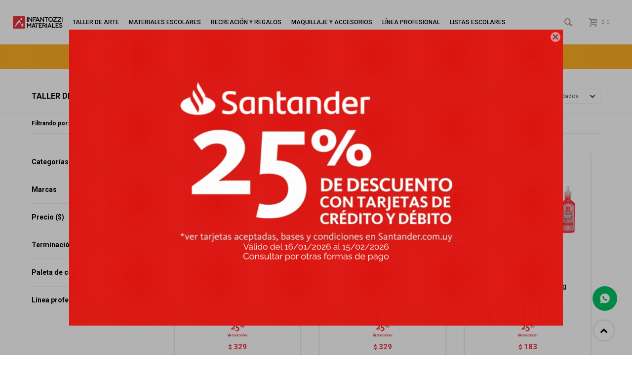

--- FILE ---
content_type: text/html; charset=utf-8
request_url: https://www.infantozzimateriales.com/taller-de-arte/pinturas/acrilicos?terminacion=brillante
body_size: 20516
content:
 <!DOCTYPE html> <html lang="es" class="no-js"> <head itemscope itemtype="http://schema.org/WebSite"> <meta charset="utf-8" /> <script> const GOOGLE_MAPS_CHANNEL_ID = '37'; </script> <link rel='preconnect' href='https://f.fcdn.app' /> <link rel='preconnect' href='https://fonts.googleapis.com' /> <link rel='preconnect' href='https://www.facebook.com' /> <link rel='preconnect' href='https://www.google-analytics.com' /> <link rel="dns-prefetch" href="https://cdnjs.cloudflare.com" /> <title itemprop='name'>Taller de arte — Infantozzi</title> <meta name="description" content="Acrílicos" /> <meta name="keywords" content="Acrílicos" /> <link itemprop="url" rel="canonical" href="https://www.infantozzimateriales.com/taller-de-arte/pinturas/acrilicos?terminacion=brillante" /> <meta property="og:title" content="Taller de arte — Infantozzi" /><meta property="og:description" content="Acrílicos" /><meta property="og:type" content="website" /><meta property="og:image" content="https://www.infantozzimateriales.com/public/web/img/logo-og.png"/><meta property="og:url" content="https://www.infantozzimateriales.com/taller-de-arte/pinturas/acrilicos?terminacion=brillante" /><meta property="og:site_name" content="Infantozzi" /> <meta name='twitter:description' content='Acrílicos' /> <meta name='twitter:image' content='https://www.infantozzimateriales.com/public/web/img/logo-og.png' /> <meta name='twitter:url' content='https://www.infantozzimateriales.com/taller-de-arte/pinturas/acrilicos?terminacion=brillante' /> <meta name='twitter:card' content='summary' /> <meta name='twitter:title' content='Taller de arte — Infantozzi' /> <script>document.getElementsByTagName('html')[0].setAttribute('class', 'js ' + ('ontouchstart' in window || navigator.msMaxTouchPoints ? 'is-touch' : 'no-touch'));</script> <script> var FN_TC = { M1 : 40, M2 : 1 }; </script> <meta id='viewportMetaTag' name="viewport" content="width=device-width, initial-scale=1.0, maximum-scale=1,user-scalable=no"> <link rel="shortcut icon" href="https://f.fcdn.app/assets/commerce/www.infantozzimateriales.com/34d4_5b09/public/web/favicon.ico" /> <link rel="apple-itouch-icon" href="https://f.fcdn.app/assets/commerce/www.infantozzimateriales.com/3cc0_c3fb/public/web/favicon.png" /> <link rel="preconnect" href="https://fonts.googleapis.com"> <link rel="preconnect" href="https://fonts.gstatic.com" crossorigin> <link href="https://fonts.googleapis.com/css2?family=Roboto:wght@300;400;500;700&display=swap" rel="stylesheet"> <link href="https://f.fcdn.app/assets/commerce/www.infantozzimateriales.com/0000_d4f7/s.67222566581881234447315618301223.css" rel="stylesheet"/> <script src="https://f.fcdn.app/assets/commerce/www.infantozzimateriales.com/0000_d4f7/s.22675464507663475832269335118032.js"></script> <!--[if lt IE 9]> <script type="text/javascript" src="https://cdnjs.cloudflare.com/ajax/libs/html5shiv/3.7.3/html5shiv.js"></script> <![endif]--> <link rel="manifest" href="https://f.fcdn.app/assets/manifest.json" /> </head> <body id='pgCatalogo' class='headerMenuBasic footer1 headerSubMenuFade buscadorSlideTop compraSlide compraLeft filtrosFixed fichaMobileFixedActions pc-taller-de-arte items3'> <div id="pre"> <div id="wrapper"> <header id="header" role="banner"> <div class="cnt"> <div id="logo"><a href="/"><img src="https://f.fcdn.app/assets/commerce/www.infantozzimateriales.com/f196_8213/public/web/img/logo.svg" alt="Infantozzi" /></a></div> <nav id="menu" data-fn="fnMainMenu"> <ul class="lst main"> <li class="it taller-de-arte"> <a target="_self" href="https://www.infantozzimateriales.com/taller-de-arte" class="tit">Taller de arte</a> <div class="subMenu"> <div class="cnt"> <ul> <li class="hdr arte-y-manualidades"><a target="_self" href="https://www.infantozzimateriales.com/taller-de-arte/arte-y-manualidades" class="tit">Arte y manualidades</a></li> <li><a href="https://www.infantozzimateriales.com/taller-de-arte/arte-y-manualidades/articulos-de-lienzo" target="_self">Artículos de lienzo</a></li> <li><a href="https://www.infantozzimateriales.com/taller-de-arte/arte-y-manualidades/materiales-de-merceria" target="_self">Materiales de mercería</a></li> <li><a href="https://www.infantozzimateriales.com/taller-de-arte/arte-y-manualidades/materiales-de-taller" target="_self">Materiales de taller</a></li> <li><a href="https://www.infantozzimateriales.com/taller-de-arte/arte-y-manualidades/propuestas-de-actividades" target="_self">Propuestas de actividades</a></li> <li><a href="https://www.infantozzimateriales.com/taller-de-arte/arte-y-manualidades/otros" target="_self">Otros</a></li> </ul> <ul> <li class="hdr brillantinas-y-mas"><a target="_self" href="https://www.infantozzimateriales.com/taller-de-arte/brillantinas-y-mas" class="tit">Brillantinas y más</a></li> </ul> <ul> <li class="hdr ceras-y-materiales-para-dibujo"><a target="_self" href="https://www.infantozzimateriales.com/taller-de-arte/ceras-y-materiales-para-dibujo" class="tit">Ceras y materiales para dibujo</a></li> <li><a href="https://www.infantozzimateriales.com/taller-de-arte/ceras-y-materiales-para-dibujo/carbonillas" target="_self">Carbonillas</a></li> <li><a href="https://www.infantozzimateriales.com/taller-de-arte/ceras-y-materiales-para-dibujo/crayolas-y-crayolones" target="_self">Crayolas y crayolones</a></li> <li><a href="https://www.infantozzimateriales.com/taller-de-arte/ceras-y-materiales-para-dibujo/fibras" target="_self">Fibras</a></li> <li><a href="https://www.infantozzimateriales.com/taller-de-arte/ceras-y-materiales-para-dibujo/lapices-de-colores" target="_self">Lápices de colores</a></li> <li><a href="https://www.infantozzimateriales.com/taller-de-arte/ceras-y-materiales-para-dibujo/lapices-graduados" target="_self">Lápices graduados</a></li> <li><a href="https://www.infantozzimateriales.com/taller-de-arte/ceras-y-materiales-para-dibujo/marcadores-de-colores" target="_self">Marcadores de colores</a></li> <li><a href="https://www.infantozzimateriales.com/taller-de-arte/ceras-y-materiales-para-dibujo/oleo-pastel" target="_self">Óleo pastel</a></li> <li><a href="https://www.infantozzimateriales.com/taller-de-arte/ceras-y-materiales-para-dibujo/pastel-tiza" target="_self">Pastel tiza</a></li> <li><a href="https://www.infantozzimateriales.com/taller-de-arte/ceras-y-materiales-para-dibujo/tizas" target="_self">Tizas</a></li> </ul> <ul> <li class="hdr herramientas-y-materiales"><a target="_self" href="https://www.infantozzimateriales.com/taller-de-arte/herramientas-y-materiales" class="tit">Herramientas y materiales</a></li> <li><a href="https://www.infantozzimateriales.com/taller-de-arte/herramientas-y-materiales/accesorios" target="_self">Accesorios</a></li> <li><a href="https://www.infantozzimateriales.com/taller-de-arte/herramientas-y-materiales/atriles" target="_self">Atriles</a></li> <li><a href="https://www.infantozzimateriales.com/taller-de-arte/herramientas-y-materiales/bases" target="_self">Bases</a></li> <li><a href="https://www.infantozzimateriales.com/taller-de-arte/herramientas-y-materiales/dibujo" target="_self">Dibujo</a></li> <li><a href="https://www.infantozzimateriales.com/taller-de-arte/herramientas-y-materiales/entonadores-y-esencias" target="_self">Entonadores y esencias</a></li> <li><a href="https://www.infantozzimateriales.com/taller-de-arte/herramientas-y-materiales/envases" target="_self">Envases</a></li> <li><a href="https://www.infantozzimateriales.com/taller-de-arte/herramientas-y-materiales/modelado" target="_self">Modelado</a></li> <li><a href="https://www.infantozzimateriales.com/taller-de-arte/herramientas-y-materiales/pintura" target="_self">Pintura</a></li> <li><a href="https://www.infantozzimateriales.com/taller-de-arte/herramientas-y-materiales/otros" target="_self">Otros</a></li> </ul> <ul> <li class="hdr modelado"><a target="_self" href="https://www.infantozzimateriales.com/taller-de-arte/modelado" class="tit">Modelado</a></li> <li><a href="https://www.infantozzimateriales.com/taller-de-arte/modelado/arcillas" target="_self">Arcillas</a></li> <li><a href="https://www.infantozzimateriales.com/taller-de-arte/modelado/arena-magica" target="_self">Arena mágica</a></li> <li><a href="https://www.infantozzimateriales.com/taller-de-arte/modelado/ceramica-y-papier-mache" target="_self">Cerámica y papier maché</a></li> <li><a href="https://www.infantozzimateriales.com/taller-de-arte/modelado/herramientas" target="_self">Herramientas</a></li> <li><a href="https://www.infantozzimateriales.com/taller-de-arte/modelado/masa-y-plasticina" target="_self">Masa y plasticina</a></li> <li><a href="https://www.infantozzimateriales.com/taller-de-arte/modelado/otros" target="_self">Otros</a></li> </ul> <ul> <li class="hdr pinceles-y-accesorios"><a target="_self" href="https://www.infantozzimateriales.com/taller-de-arte/pinceles-y-accesorios" class="tit">Pinceles y accesorios</a></li> <li><a href="https://www.infantozzimateriales.com/taller-de-arte/pinceles-y-accesorios/accesorios" target="_self">Accesorios</a></li> <li><a href="https://www.infantozzimateriales.com/taller-de-arte/pinceles-y-accesorios/brochas-y-ponceadores" target="_self">Brochas y ponceadores</a></li> <li><a href="https://www.infantozzimateriales.com/taller-de-arte/pinceles-y-accesorios/esponjas" target="_self">Esponjas</a></li> <li><a href="https://www.infantozzimateriales.com/taller-de-arte/pinceles-y-accesorios/espatulas" target="_self">Espátulas</a></li> <li><a href="https://www.infantozzimateriales.com/taller-de-arte/pinceles-y-accesorios/pincel-biselado" target="_self">Pincel biselado</a></li> <li><a href="https://www.infantozzimateriales.com/taller-de-arte/pinceles-y-accesorios/pincel-chato" target="_self">Pincel chato</a></li> <li><a href="https://www.infantozzimateriales.com/taller-de-arte/pinceles-y-accesorios/pincel-lengua-de-gato" target="_self">Pincel lengua de gato</a></li> <li><a href="https://www.infantozzimateriales.com/taller-de-arte/pinceles-y-accesorios/pincel-linner" target="_self">Pincel linner</a></li> <li><a href="https://www.infantozzimateriales.com/taller-de-arte/pinceles-y-accesorios/pincel-redondo" target="_self">Pincel redondo</a></li> <li><a href="https://www.infantozzimateriales.com/taller-de-arte/pinceles-y-accesorios/pinceles-especiales" target="_self">Pinceles especiales</a></li> <li><a href="https://www.infantozzimateriales.com/taller-de-arte/pinceles-y-accesorios/pinceletas" target="_self">Pinceletas</a></li> <li><a href="https://www.infantozzimateriales.com/taller-de-arte/pinceles-y-accesorios/rodillos" target="_self">Rodillos</a></li> <li><a href="https://www.infantozzimateriales.com/taller-de-arte/pinceles-y-accesorios/sellos" target="_self">Sellos</a></li> <li><a href="https://www.infantozzimateriales.com/taller-de-arte/pinceles-y-accesorios/otros" target="_self">Otros</a></li> </ul> <ul> <li class="hdr pinturas"><a target="_self" href="https://www.infantozzimateriales.com/taller-de-arte/pinturas" class="tit">Pinturas</a></li> <li><a href="https://www.infantozzimateriales.com/taller-de-arte/pinturas/acrilicos" target="_self">Acrílicos</a></li> <li><a href="https://www.infantozzimateriales.com/taller-de-arte/pinturas/acuarelas" target="_self">Acuarelas</a></li> <li><a href="https://www.infantozzimateriales.com/taller-de-arte/pinturas/aerosoles" target="_self">Aerosoles</a></li> <li><a href="https://www.infantozzimateriales.com/taller-de-arte/pinturas/aquatone-y-tintas" target="_self">Aquatone y tintas</a></li> <li><a href="https://www.infantozzimateriales.com/taller-de-arte/pinturas/arte-y-decoracion" target="_self">Arte y decoración</a></li> <li><a href="https://www.infantozzimateriales.com/taller-de-arte/pinturas/dactilopinturas" target="_self">Dactilopinturas</a></li> <li><a href="https://www.infantozzimateriales.com/taller-de-arte/pinturas/esmaltes" target="_self">Esmaltes</a></li> <li><a href="https://www.infantozzimateriales.com/taller-de-arte/pinturas/hojas-pintoras" target="_self">Hojas pintoras</a></li> <li><a href="https://www.infantozzimateriales.com/taller-de-arte/pinturas/mural-y-multisoporte" target="_self">Mural y multisoporte</a></li> <li><a href="https://www.infantozzimateriales.com/taller-de-arte/pinturas/oleo" target="_self">Óleo</a></li> <li><a href="https://www.infantozzimateriales.com/taller-de-arte/pinturas/pinturas-vinilicas" target="_self">Pinturas vinílicas</a></li> <li><a href="https://www.infantozzimateriales.com/taller-de-arte/pinturas/pintura-vitral-infantil" target="_self">Pintura vitral infantil</a></li> <li><a href="https://www.infantozzimateriales.com/taller-de-arte/pinturas/temperas" target="_self">Témperas</a></li> <li><a href="https://www.infantozzimateriales.com/taller-de-arte/pinturas/textil-y-sublimacion" target="_self">Textil y sublimación</a></li> <li><a href="https://www.infantozzimateriales.com/taller-de-arte/pinturas/otras-pinturas" target="_self">Otras pinturas</a></li> </ul> <ul> <li class="hdr soportes-papeles-y-cartones"><a target="_self" href="https://www.infantozzimateriales.com/taller-de-arte/soportes-papeles-y-cartones" class="tit">Soportes, papeles y cartones</a></li> <li><a href="https://www.infantozzimateriales.com/taller-de-arte/soportes-papeles-y-cartones/acrilico" target="_self">Acrílico</a></li> <li><a href="https://www.infantozzimateriales.com/taller-de-arte/soportes-papeles-y-cartones/acuarela" target="_self">Acuarela</a></li> <li><a href="https://www.infantozzimateriales.com/taller-de-arte/soportes-papeles-y-cartones/bastidores" target="_self">Bastidores</a></li> <li><a href="https://www.infantozzimateriales.com/taller-de-arte/soportes-papeles-y-cartones/cartones-y-cartulinas" target="_self">Cartones y cartulinas</a></li> <li><a href="https://www.infantozzimateriales.com/taller-de-arte/soportes-papeles-y-cartones/dibujo" target="_self">Dibujo</a></li> <li><a href="https://www.infantozzimateriales.com/taller-de-arte/soportes-papeles-y-cartones/grabado" target="_self">Grabado</a></li> <li><a href="https://www.infantozzimateriales.com/taller-de-arte/soportes-papeles-y-cartones/lettering" target="_self">Lettering</a></li> <li><a href="https://www.infantozzimateriales.com/taller-de-arte/soportes-papeles-y-cartones/lienzo-y-fibra-entelada" target="_self">Lienzo y fibra entelada</a></li> <li><a href="https://www.infantozzimateriales.com/taller-de-arte/soportes-papeles-y-cartones/papel-fotografico" target="_self">Papel fotográfico</a></li> <li><a href="https://www.infantozzimateriales.com/taller-de-arte/soportes-papeles-y-cartones/papel-texturado" target="_self">Papel texturado</a></li> <li><a href="https://www.infantozzimateriales.com/taller-de-arte/soportes-papeles-y-cartones/sobres" target="_self">Sobres</a></li> <li><a href="https://www.infantozzimateriales.com/taller-de-arte/soportes-papeles-y-cartones/otros" target="_self">Otros</a></li> </ul> <ul> <li class="hdr otros-materiales-de-taller"><a target="_self" href="https://www.infantozzimateriales.com/taller-de-arte/otros-materiales-de-taller" class="tit">Otros materiales de taller</a></li> </ul> <ul> <li class="hdr papeleria"><a target="_self" href="https://www.infantozzimateriales.com/taller-de-arte/papeleria" class="tit">Papelería</a></li> <li><a href="https://www.infantozzimateriales.com/taller-de-arte/papeleria/arte" target="_self">Arte</a></li> </ul> </div> </div> </li> <li class="it materiales-escolares"> <a target="_self" href="https://www.infantozzimateriales.com/materiales-escolares" class="tit">Materiales escolares</a> <div class="subMenu"> <div class="cnt"> <ul> <li class="hdr ceras-y-materiales-para-dibujo"><a target="_self" href="https://www.infantozzimateriales.com/materiales-escolares/ceras-y-materiales-para-dibujo" class="tit">Ceras y materiales para dibujo</a></li> <li><a href="https://www.infantozzimateriales.com/materiales-escolares/ceras-y-materiales-para-dibujo/crayolas-y-crayolones" target="_self">Crayolas y crayolones</a></li> <li><a href="https://www.infantozzimateriales.com/materiales-escolares/ceras-y-materiales-para-dibujo/lapices-de-colores" target="_self">Lápices de colores</a></li> <li><a href="https://www.infantozzimateriales.com/materiales-escolares/ceras-y-materiales-para-dibujo/marcadores-de-colores" target="_self">Marcadores de colores</a></li> <li><a href="https://www.infantozzimateriales.com/materiales-escolares/ceras-y-materiales-para-dibujo/tizas" target="_self">Tizas</a></li> </ul> <ul> <li class="hdr adhesivos"><a target="_self" href="https://www.infantozzimateriales.com/materiales-escolares/adhesivos" class="tit">Adhesivos</a></li> <li><a href="https://www.infantozzimateriales.com/materiales-escolares/adhesivos/barras-adhesivas" target="_self">Barras adhesivas</a></li> <li><a href="https://www.infantozzimateriales.com/materiales-escolares/adhesivos/cintas-adhesivas" target="_self">Cintas adhesivas</a></li> <li><a href="https://www.infantozzimateriales.com/materiales-escolares/adhesivos/cola-vinilica" target="_self">Cola vinílica</a></li> <li><a href="https://www.infantozzimateriales.com/materiales-escolares/adhesivos/goma-liquida" target="_self">Goma líquida</a></li> <li><a href="https://www.infantozzimateriales.com/materiales-escolares/adhesivos/masilla-adhesiva" target="_self">Masilla adhesiva</a></li> <li><a href="https://www.infantozzimateriales.com/materiales-escolares/adhesivos/pegamento-universal" target="_self">Pegamento universal</a></li> <li><a href="https://www.infantozzimateriales.com/materiales-escolares/adhesivos/silicona" target="_self">Silicona</a></li> <li><a href="https://www.infantozzimateriales.com/materiales-escolares/adhesivos/otros-adhesivos" target="_self">Otros adhesivos</a></li> </ul> <ul> <li class="hdr apuntes"><a target="_self" href="https://www.infantozzimateriales.com/materiales-escolares/apuntes" class="tit">Apuntes</a></li> <li><a href="https://www.infantozzimateriales.com/materiales-escolares/apuntes/blocks" target="_self">Blocks</a></li> <li><a href="https://www.infantozzimateriales.com/materiales-escolares/apuntes/cuadernos" target="_self">Cuadernos</a></li> <li><a href="https://www.infantozzimateriales.com/materiales-escolares/apuntes/cuadernolas" target="_self">Cuadernolas</a></li> <li><a href="https://www.infantozzimateriales.com/materiales-escolares/apuntes/hojas-para-deberes" target="_self">Hojas para deberes</a></li> <li><a href="https://www.infantozzimateriales.com/materiales-escolares/apuntes/forros-y-mas" target="_self">Forros y más</a></li> <li><a href="https://www.infantozzimateriales.com/materiales-escolares/apuntes/libretas" target="_self">Libretas</a></li> <li><a href="https://www.infantozzimateriales.com/materiales-escolares/apuntes/notas-adhesivas-y-senaladores" target="_self">Notas adhesivas y señaladores</a></li> </ul> <ul> <li class="hdr articulos-de-oficina"><a target="_self" href="https://www.infantozzimateriales.com/materiales-escolares/articulos-de-oficina" class="tit">Artículos de oficina</a></li> <li><a href="https://www.infantozzimateriales.com/materiales-escolares/articulos-de-oficina/alfileres-chinches-y-pines" target="_self">Alfileres, chinches y pines</a></li> <li><a href="https://www.infantozzimateriales.com/materiales-escolares/articulos-de-oficina/calculadoras" target="_self">Calculadoras</a></li> <li><a href="https://www.infantozzimateriales.com/materiales-escolares/articulos-de-oficina/clips-y-mas" target="_self">Clips y más</a></li> <li><a href="https://www.infantozzimateriales.com/materiales-escolares/articulos-de-oficina/engrapadoras-y-accesorios" target="_self">Engrapadoras y accesorios</a></li> <li><a href="https://www.infantozzimateriales.com/materiales-escolares/articulos-de-oficina/perforadoras" target="_self">Perforadoras</a></li> <li><a href="https://www.infantozzimateriales.com/materiales-escolares/articulos-de-oficina/sellos-y-tintas" target="_self">Sellos y tintas</a></li> <li><a href="https://www.infantozzimateriales.com/materiales-escolares/articulos-de-oficina/sets-de-oficina" target="_self">Sets de oficina</a></li> <li><a href="https://www.infantozzimateriales.com/materiales-escolares/articulos-de-oficina/otros-articulos" target="_self">Otros artículos</a></li> </ul> <ul> <li class="hdr clasificacion-y-organizacion"><a target="_self" href="https://www.infantozzimateriales.com/materiales-escolares/clasificacion-y-organizacion" class="tit">Clasificación y organización</a></li> <li><a href="https://www.infantozzimateriales.com/materiales-escolares/clasificacion-y-organizacion/biblioratos" target="_self">Biblioratos</a></li> <li><a href="https://www.infantozzimateriales.com/materiales-escolares/clasificacion-y-organizacion/carpetas" target="_self">Carpetas</a></li> <li><a href="https://www.infantozzimateriales.com/materiales-escolares/clasificacion-y-organizacion/folios-y-separadores" target="_self">Folios y separadores</a></li> <li><a href="https://www.infantozzimateriales.com/materiales-escolares/clasificacion-y-organizacion/organizadores" target="_self">Organizadores</a></li> <li><a href="https://www.infantozzimateriales.com/materiales-escolares/clasificacion-y-organizacion/sobres" target="_self">Sobres</a></li> </ul> <ul> <li class="hdr cortantes"><a target="_self" href="https://www.infantozzimateriales.com/materiales-escolares/cortantes" class="tit">Cortantes</a></li> <li><a href="https://www.infantozzimateriales.com/materiales-escolares/cortantes/bases-de-corte" target="_self">Bases de corte</a></li> <li><a href="https://www.infantozzimateriales.com/materiales-escolares/cortantes/cizallas-y-guillotinas" target="_self">Cizallas y guillotinas</a></li> <li><a href="https://www.infantozzimateriales.com/materiales-escolares/cortantes/tijeras" target="_self">Tijeras</a></li> <li><a href="https://www.infantozzimateriales.com/materiales-escolares/cortantes/trinchetas" target="_self">Trinchetas</a></li> <li><a href="https://www.infantozzimateriales.com/materiales-escolares/cortantes/troqueles" target="_self">Troqueles</a></li> </ul> <ul> <li class="hdr dibujo-escritura-y-lettering"><a target="_self" href="https://www.infantozzimateriales.com/materiales-escolares/dibujo-escritura-y-lettering" class="tit">Dibujo, escritura y lettering</a></li> <li><a href="https://www.infantozzimateriales.com/materiales-escolares/dibujo-escritura-y-lettering/boligrafos" target="_self">Bolígrafos</a></li> <li><a href="https://www.infantozzimateriales.com/materiales-escolares/dibujo-escritura-y-lettering/borradores" target="_self">Borradores</a></li> <li><a href="https://www.infantozzimateriales.com/materiales-escolares/dibujo-escritura-y-lettering/destacadores" target="_self">Destacadores</a></li> <li><a href="https://www.infantozzimateriales.com/materiales-escolares/dibujo-escritura-y-lettering/fibras" target="_self">Fibras</a></li> <li><a href="https://www.infantozzimateriales.com/materiales-escolares/dibujo-escritura-y-lettering/lapices-de-escribir" target="_self">Lápices de escribir</a></li> <li><a href="https://www.infantozzimateriales.com/materiales-escolares/dibujo-escritura-y-lettering/lapices-de-colores" target="_self">Lápices de colores</a></li> <li><a href="https://www.infantozzimateriales.com/materiales-escolares/dibujo-escritura-y-lettering/marcadores" target="_self">Marcadores</a></li> <li><a href="https://www.infantozzimateriales.com/materiales-escolares/dibujo-escritura-y-lettering/portaminas-y-minas" target="_self">Portaminas y minas</a></li> <li><a href="https://www.infantozzimateriales.com/materiales-escolares/dibujo-escritura-y-lettering/repuestos" target="_self">Repuestos</a></li> <li><a href="https://www.infantozzimateriales.com/materiales-escolares/dibujo-escritura-y-lettering/sacapuntas" target="_self">Sacapuntas</a></li> <li><a href="https://www.infantozzimateriales.com/materiales-escolares/dibujo-escritura-y-lettering/otros" target="_self">Otros</a></li> </ul> <ul> <li class="hdr geometria"><a target="_self" href="https://www.infantozzimateriales.com/materiales-escolares/geometria" class="tit">Geometría</a></li> <li><a href="https://www.infantozzimateriales.com/materiales-escolares/geometria/compases" target="_self">Compases</a></li> <li><a href="https://www.infantozzimateriales.com/materiales-escolares/geometria/escuadras-y-semicirculos" target="_self">Escuadras y semicírculos</a></li> <li><a href="https://www.infantozzimateriales.com/materiales-escolares/geometria/geoplanos" target="_self">Geoplanos</a></li> <li><a href="https://www.infantozzimateriales.com/materiales-escolares/geometria/juegos-de-geometria" target="_self">Juegos de geometría</a></li> <li><a href="https://www.infantozzimateriales.com/materiales-escolares/geometria/reglas-y-escalimetros" target="_self">Reglas y escalímetros</a></li> </ul> <ul> <li class="hdr libros-de-texto"><a target="_self" href="https://www.infantozzimateriales.com/materiales-escolares/libros-de-texto" class="tit">Libros de texto</a></li> <li><a href="https://www.infantozzimateriales.com/materiales-escolares/libros-de-texto/diccionarios" target="_self">Diccionarios</a></li> <li><a href="https://www.infantozzimateriales.com/materiales-escolares/libros-de-texto/inicial" target="_self">Inicial</a></li> <li><a href="https://www.infantozzimateriales.com/materiales-escolares/libros-de-texto/primaria" target="_self">Primaria</a></li> </ul> <ul> <li class="hdr mochilas-y-mas"><a target="_self" href="https://www.infantozzimateriales.com/materiales-escolares/mochilas-y-mas" class="tit">Mochilas y más</a></li> <li><a href="https://www.infantozzimateriales.com/materiales-escolares/mochilas-y-mas/bolsos" target="_self">Bolsos</a></li> <li><a href="https://www.infantozzimateriales.com/materiales-escolares/mochilas-y-mas/cartucheras" target="_self">Cartucheras</a></li> <li><a href="https://www.infantozzimateriales.com/materiales-escolares/mochilas-y-mas/luncheras-viandas-y-botellas" target="_self">Luncheras, viandas y botellas</a></li> <li><a href="https://www.infantozzimateriales.com/materiales-escolares/mochilas-y-mas/mochilas" target="_self">Mochilas</a></li> </ul> <ul> <li class="hdr papeleria"><a target="_self" href="https://www.infantozzimateriales.com/materiales-escolares/papeleria" class="tit">Papelería</a></li> <li><a href="https://www.infantozzimateriales.com/materiales-escolares/papeleria/arte" target="_self">Arte</a></li> <li><a href="https://www.infantozzimateriales.com/materiales-escolares/papeleria/calco" target="_self">Calco</a></li> <li><a href="https://www.infantozzimateriales.com/materiales-escolares/papeleria/cartulinas" target="_self">Cartulinas</a></li> <li><a href="https://www.infantozzimateriales.com/materiales-escolares/papeleria/goma-eva" target="_self">Goma EVA</a></li> <li><a href="https://www.infantozzimateriales.com/materiales-escolares/papeleria/fotocopia-y-oficina" target="_self">Fotocopia y oficina</a></li> <li><a href="https://www.infantozzimateriales.com/materiales-escolares/papeleria/papel-afiche-y-glase" target="_self">Papel afiche y glasé</a></li> <li><a href="https://www.infantozzimateriales.com/materiales-escolares/papeleria/papel-autoadhesivo-y-etiquetas" target="_self">Papel autoadhesivo y etiquetas</a></li> <li><a href="https://www.infantozzimateriales.com/materiales-escolares/papeleria/papel-camilla-y-embalaje" target="_self">Papel camilla y embalaje</a></li> <li><a href="https://www.infantozzimateriales.com/materiales-escolares/papeleria/papel-celofan-cometa-y-crepe" target="_self">Papel celofán, cometa y crepé</a></li> <li><a href="https://www.infantozzimateriales.com/materiales-escolares/papeleria/otros" target="_self">Otros</a></li> </ul> <ul> <li class="hdr pizarras-y-pizarrones"><a target="_self" href="https://www.infantozzimateriales.com/materiales-escolares/pizarras-y-pizarrones" class="tit">Pizarras y pizarrones</a></li> <li><a href="https://www.infantozzimateriales.com/materiales-escolares/pizarras-y-pizarrones/carteleras" target="_self">Carteleras</a></li> <li><a href="https://www.infantozzimateriales.com/materiales-escolares/pizarras-y-pizarrones/geometria" target="_self">Geometría</a></li> <li><a href="https://www.infantozzimateriales.com/materiales-escolares/pizarras-y-pizarrones/marcadores-y-repuestos" target="_self">Marcadores y repuestos</a></li> <li><a href="https://www.infantozzimateriales.com/materiales-escolares/pizarras-y-pizarrones/pizarra-blanca" target="_self">Pizarra blanca</a></li> <li><a href="https://www.infantozzimateriales.com/materiales-escolares/pizarras-y-pizarrones/pizarron" target="_self">Pizarrón</a></li> <li><a href="https://www.infantozzimateriales.com/materiales-escolares/pizarras-y-pizarrones/tizas" target="_self">Tizas</a></li> </ul> </div> </div> </li> <li class="it recreacion-y-regalos"> <a target="_self" href="https://www.infantozzimateriales.com/recreacion-y-regalos" class="tit">Recreación y regalos</a> <div class="subMenu"> <div class="cnt"> <ul> <li class="hdr manualidades"><a target="_self" href="https://www.infantozzimateriales.com/recreacion-y-regalos/manualidades" class="tit">Manualidades</a></li> <li><a href="https://www.infantozzimateriales.com/recreacion-y-regalos/manualidades/diarios-intimos" target="_self">Diarios íntimos</a></li> <li><a href="https://www.infantozzimateriales.com/recreacion-y-regalos/manualidades/juegos-de-caja" target="_self">Juegos de caja</a></li> <li><a href="https://www.infantozzimateriales.com/recreacion-y-regalos/manualidades/insumos-para-regaleria" target="_self">Insumos para regalería</a></li> <li><a href="https://www.infantozzimateriales.com/recreacion-y-regalos/manualidades/otros" target="_self">Otros</a></li> </ul> <ul> <li class="hdr juegos-de-caja"><a target="_self" href="https://www.infantozzimateriales.com/recreacion-y-regalos/juegos-de-caja" class="tit">Juegos de caja</a></li> <li><a href="https://www.infantozzimateriales.com/recreacion-y-regalos/juegos-de-caja/cartas" target="_self">Cartas</a></li> <li><a href="https://www.infantozzimateriales.com/recreacion-y-regalos/juegos-de-caja/clasicos" target="_self">Clásicos</a></li> <li><a href="https://www.infantozzimateriales.com/recreacion-y-regalos/juegos-de-caja/estrategia" target="_self">Estrategia</a></li> <li><a href="https://www.infantozzimateriales.com/recreacion-y-regalos/juegos-de-caja/ingenio-y-construccion" target="_self">Ingenio y construcción</a></li> <li><a href="https://www.infantozzimateriales.com/recreacion-y-regalos/juegos-de-caja/memoria" target="_self">Memoria</a></li> <li><a href="https://www.infantozzimateriales.com/recreacion-y-regalos/juegos-de-caja/puzzles" target="_self">Puzzles</a></li> <li><a href="https://www.infantozzimateriales.com/recreacion-y-regalos/juegos-de-caja/otros-juegos" target="_self">Otros juegos</a></li> </ul> <ul> <li class="hdr juegos-didacticos"><a target="_self" href="https://www.infantozzimateriales.com/recreacion-y-regalos/juegos-didacticos" class="tit">Juegos didácticos</a></li> <li><a href="https://www.infantozzimateriales.com/recreacion-y-regalos/juegos-didacticos/al-aire-libre" target="_self">Al aire libre</a></li> <li><a href="https://www.infantozzimateriales.com/recreacion-y-regalos/juegos-didacticos/aprendizaje" target="_self">Aprendizaje</a></li> <li><a href="https://www.infantozzimateriales.com/recreacion-y-regalos/juegos-didacticos/ciencia" target="_self">Ciencia</a></li> <li><a href="https://www.infantozzimateriales.com/recreacion-y-regalos/juegos-didacticos/culturales" target="_self">Culturales</a></li> <li><a href="https://www.infantozzimateriales.com/recreacion-y-regalos/juegos-didacticos/disfraces-y-mas" target="_self">Disfraces y más</a></li> <li><a href="https://www.infantozzimateriales.com/recreacion-y-regalos/juegos-didacticos/emociones" target="_self">Emociones</a></li> </ul> <ul> <li class="hdr kits-de-arte"><a target="_self" href="https://www.infantozzimateriales.com/recreacion-y-regalos/kits-de-arte" class="tit">Kits de arte</a></li> <li><a href="https://www.infantozzimateriales.com/recreacion-y-regalos/kits-de-arte/atriles-y-valijas" target="_self">Atriles y valijas</a></li> <li><a href="https://www.infantozzimateriales.com/recreacion-y-regalos/kits-de-arte/creativos" target="_self">Creativos</a></li> <li><a href="https://www.infantozzimateriales.com/recreacion-y-regalos/kits-de-arte/dibujo" target="_self">Dibujo</a></li> <li><a href="https://www.infantozzimateriales.com/recreacion-y-regalos/kits-de-arte/el-taller" target="_self">El taller</a></li> <li><a href="https://www.infantozzimateriales.com/recreacion-y-regalos/kits-de-arte/escolares" target="_self">Escolares</a></li> <li><a href="https://www.infantozzimateriales.com/recreacion-y-regalos/kits-de-arte/lienzo" target="_self">Lienzo</a></li> <li><a href="https://www.infantozzimateriales.com/recreacion-y-regalos/kits-de-arte/modelado" target="_self">Modelado</a></li> <li><a href="https://www.infantozzimateriales.com/recreacion-y-regalos/kits-de-arte/pintura" target="_self">Pintura</a></li> </ul> <ul> <li class="hdr munecos-y-mas"><a target="_self" href="https://www.infantozzimateriales.com/recreacion-y-regalos/munecos-y-mas" class="tit">Muñecos y más</a></li> <li><a href="https://www.infantozzimateriales.com/recreacion-y-regalos/munecos-y-mas/almohadones-y-peluches" target="_self">Almohadones y peluches</a></li> <li><a href="https://www.infantozzimateriales.com/recreacion-y-regalos/munecos-y-mas/figuras" target="_self">Figuras</a></li> </ul> <ul> <li class="hdr musica"><a target="_self" href="https://www.infantozzimateriales.com/recreacion-y-regalos/musica" class="tit">Música</a></li> <li><a href="https://www.infantozzimateriales.com/recreacion-y-regalos/musica/cuerda" target="_self">Cuerda</a></li> <li><a href="https://www.infantozzimateriales.com/recreacion-y-regalos/musica/percusion" target="_self">Percusión</a></li> <li><a href="https://www.infantozzimateriales.com/recreacion-y-regalos/musica/viento" target="_self">Viento</a></li> </ul> <ul> <li class="hdr libros"><a target="_self" href="https://www.infantozzimateriales.com/recreacion-y-regalos/libros" class="tit">Libros</a></li> <li><a href="https://www.infantozzimateriales.com/recreacion-y-regalos/libros/arte" target="_self">Arte</a></li> <li><a href="https://www.infantozzimateriales.com/recreacion-y-regalos/libros/de-actividades" target="_self">De actividades</a></li> <li><a href="https://www.infantozzimateriales.com/recreacion-y-regalos/libros/de-literatura" target="_self">De literatura</a></li> <li><a href="https://www.infantozzimateriales.com/recreacion-y-regalos/libros/infantiles" target="_self">Infantiles</a></li> <li><a href="https://www.infantozzimateriales.com/recreacion-y-regalos/libros/primera-infancia" target="_self">Primera infancia</a></li> <li><a href="https://www.infantozzimateriales.com/recreacion-y-regalos/libros/otros" target="_self">Otros</a></li> </ul> <ul> <li class="hdr primera-infancia"><a target="_self" href="https://www.infantozzimateriales.com/recreacion-y-regalos/primera-infancia" class="tit">Primera infancia</a></li> <li><a href="https://www.infantozzimateriales.com/recreacion-y-regalos/primera-infancia/decoracion" target="_self">Decoración</a></li> <li><a href="https://www.infantozzimateriales.com/recreacion-y-regalos/primera-infancia/desarrollo-cognitivo" target="_self">Desarrollo cognitivo</a></li> <li><a href="https://www.infantozzimateriales.com/recreacion-y-regalos/primera-infancia/estimulacion-motriz" target="_self">Estimulación motriz</a></li> <li><a href="https://www.infantozzimateriales.com/recreacion-y-regalos/primera-infancia/juegos-de-arrastre" target="_self">Juegos de arrastre</a></li> <li><a href="https://www.infantozzimateriales.com/recreacion-y-regalos/primera-infancia/magneticos" target="_self">Magnéticos</a></li> </ul> </div> </div> </li> <li class="it maquillaje-y-accesorios"> <a target="_self" href="https://www.infantozzimateriales.com/maquillaje-y-accesorios" class="tit">Maquillaje y accesorios</a> <div class="subMenu"> <div class="cnt"> <ul> <li class="hdr pinceles-y-accesorios"><a target="_self" href="https://www.infantozzimateriales.com/maquillaje-y-accesorios/pinceles-y-accesorios" class="tit">Pinceles y accesorios</a></li> <li><a href="https://www.infantozzimateriales.com/maquillaje-y-accesorios/pinceles-y-accesorios/accesorios" target="_self">Accesorios</a></li> <li><a href="https://www.infantozzimateriales.com/maquillaje-y-accesorios/pinceles-y-accesorios/pincel-biselado" target="_self">Pincel biselado</a></li> <li><a href="https://www.infantozzimateriales.com/maquillaje-y-accesorios/pinceles-y-accesorios/pincel-chato" target="_self">Pincel chato</a></li> <li><a href="https://www.infantozzimateriales.com/maquillaje-y-accesorios/pinceles-y-accesorios/pincel-lengua-de-gato" target="_self">Pincel lengua de gato</a></li> <li><a href="https://www.infantozzimateriales.com/maquillaje-y-accesorios/pinceles-y-accesorios/pincel-linner" target="_self">Pincel linner</a></li> <li><a href="https://www.infantozzimateriales.com/maquillaje-y-accesorios/pinceles-y-accesorios/pincel-redondo" target="_self">Pincel redondo</a></li> <li><a href="https://www.infantozzimateriales.com/maquillaje-y-accesorios/pinceles-y-accesorios/pinceles-especiales" target="_self">Pinceles especiales</a></li> </ul> <ul> <li class="hdr latex-ceras-y-adhesivos"><a target="_self" href="https://www.infantozzimateriales.com/maquillaje-y-accesorios/latex-ceras-y-adhesivos" class="tit">Látex, ceras y adhesivos</a></li> <li><a href="https://www.infantozzimateriales.com/maquillaje-y-accesorios/latex-ceras-y-adhesivos/adhesivos" target="_self">Adhesivos</a></li> <li><a href="https://www.infantozzimateriales.com/maquillaje-y-accesorios/latex-ceras-y-adhesivos/cera" target="_self">Cera</a></li> <li><a href="https://www.infantozzimateriales.com/maquillaje-y-accesorios/latex-ceras-y-adhesivos/latex" target="_self">Látex</a></li> </ul> <ul> <li class="hdr herramientas-y-accesorios"><a target="_self" href="https://www.infantozzimateriales.com/maquillaje-y-accesorios/herramientas-y-accesorios" class="tit">Herramientas y accesorios</a></li> <li><a href="https://www.infantozzimateriales.com/maquillaje-y-accesorios/herramientas-y-accesorios/esponjas" target="_self">Esponjas</a></li> <li><a href="https://www.infantozzimateriales.com/maquillaje-y-accesorios/herramientas-y-accesorios/fijador" target="_self">Fijador</a></li> <li><a href="https://www.infantozzimateriales.com/maquillaje-y-accesorios/herramientas-y-accesorios/postizos" target="_self">Postizos</a></li> </ul> <ul> <li class="hdr pintura-corporal"><a target="_self" href="https://www.infantozzimateriales.com/maquillaje-y-accesorios/pintura-corporal" class="tit">Pintura corporal</a></li> <li><a href="https://www.infantozzimateriales.com/maquillaje-y-accesorios/pintura-corporal/maquillaje-artistico-cremoso" target="_self">Maquillaje artístico cremoso</a></li> <li><a href="https://www.infantozzimateriales.com/maquillaje-y-accesorios/pintura-corporal/maquillaje-artistico-seco" target="_self">Maquillaje artístico seco</a></li> <li><a href="https://www.infantozzimateriales.com/maquillaje-y-accesorios/pintura-corporal/maquillaje-infantil" target="_self">Maquillaje infantil</a></li> <li><a href="https://www.infantozzimateriales.com/maquillaje-y-accesorios/pintura-corporal/maquillaje-y-delineado-liquido" target="_self">Maquillaje y delineado líquido</a></li> <li><a href="https://www.infantozzimateriales.com/maquillaje-y-accesorios/pintura-corporal/otros" target="_self">Otros</a></li> </ul> </div> </div> </li> <li class="it linea-profesional"> <a target="_self" href="https://www.infantozzimateriales.com/linea-profesional" class="tit">Línea profesional</a> <div class="subMenu"> <div class="cnt"> <ul> <li class="hdr ceras-y-materiales-para-dibujo"><a target="_self" href="https://www.infantozzimateriales.com/linea-profesional/ceras-y-materiales-para-dibujo" class="tit">Ceras y materiales para dibujo</a></li> <li><a href="https://www.infantozzimateriales.com/linea-profesional/ceras-y-materiales-para-dibujo/carbonillas" target="_self">Carbonillas</a></li> <li><a href="https://www.infantozzimateriales.com/linea-profesional/ceras-y-materiales-para-dibujo/crayolas-y-crayolones" target="_self">Crayolas y crayolones</a></li> <li><a href="https://www.infantozzimateriales.com/linea-profesional/ceras-y-materiales-para-dibujo/fibras" target="_self">Fibras</a></li> <li><a href="https://www.infantozzimateriales.com/linea-profesional/ceras-y-materiales-para-dibujo/lapices-de-colores" target="_self">Lápices de colores</a></li> <li><a href="https://www.infantozzimateriales.com/linea-profesional/ceras-y-materiales-para-dibujo/lapices-graduados" target="_self">Lápices graduados</a></li> <li><a href="https://www.infantozzimateriales.com/linea-profesional/ceras-y-materiales-para-dibujo/marcadores-de-colores" target="_self">Marcadores de colores</a></li> <li><a href="https://www.infantozzimateriales.com/linea-profesional/ceras-y-materiales-para-dibujo/oleo-pastel" target="_self">Óleo pastel</a></li> <li><a href="https://www.infantozzimateriales.com/linea-profesional/ceras-y-materiales-para-dibujo/pastel-tiza" target="_self">Pastel tiza</a></li> </ul> <ul> <li class="hdr herramientas-y-materiales"><a target="_self" href="https://www.infantozzimateriales.com/linea-profesional/herramientas-y-materiales" class="tit">Herramientas y materiales</a></li> <li><a href="https://www.infantozzimateriales.com/linea-profesional/herramientas-y-materiales/accesorios" target="_self">Accesorios</a></li> <li><a href="https://www.infantozzimateriales.com/linea-profesional/herramientas-y-materiales/atriles" target="_self">Atriles</a></li> <li><a href="https://www.infantozzimateriales.com/linea-profesional/herramientas-y-materiales/bases" target="_self">Bases</a></li> <li><a href="https://www.infantozzimateriales.com/linea-profesional/herramientas-y-materiales/dibujo" target="_self">Dibujo</a></li> <li><a href="https://www.infantozzimateriales.com/linea-profesional/herramientas-y-materiales/modelado" target="_self">Modelado</a></li> <li><a href="https://www.infantozzimateriales.com/linea-profesional/herramientas-y-materiales/pintura" target="_self">Pintura</a></li> <li><a href="https://www.infantozzimateriales.com/linea-profesional/herramientas-y-materiales/otros" target="_self">Otros</a></li> </ul> <ul> <li class="hdr modelado"><a target="_self" href="https://www.infantozzimateriales.com/linea-profesional/modelado" class="tit">Modelado</a></li> <li><a href="https://www.infantozzimateriales.com/linea-profesional/modelado/arcillas" target="_self">Arcillas</a></li> <li><a href="https://www.infantozzimateriales.com/linea-profesional/modelado/ceramica-y-papier-mache" target="_self">Cerámica y papier maché</a></li> <li><a href="https://www.infantozzimateriales.com/linea-profesional/modelado/herramientas" target="_self">Herramientas</a></li> <li><a href="https://www.infantozzimateriales.com/linea-profesional/modelado/otros" target="_self">Otros</a></li> </ul> <ul> <li class="hdr pinceles-y-accesorios"><a target="_self" href="https://www.infantozzimateriales.com/linea-profesional/pinceles-y-accesorios" class="tit">Pinceles y accesorios</a></li> <li><a href="https://www.infantozzimateriales.com/linea-profesional/pinceles-y-accesorios/accesorios" target="_self">Accesorios</a></li> <li><a href="https://www.infantozzimateriales.com/linea-profesional/pinceles-y-accesorios/brochas-y-ponceadores" target="_self">Brochas y ponceadores</a></li> <li><a href="https://www.infantozzimateriales.com/linea-profesional/pinceles-y-accesorios/espatulas" target="_self">Espátulas</a></li> <li><a href="https://www.infantozzimateriales.com/linea-profesional/pinceles-y-accesorios/pincel-biselado" target="_self">Pincel biselado</a></li> <li><a href="https://www.infantozzimateriales.com/linea-profesional/pinceles-y-accesorios/pincel-chato" target="_self">Pincel chato</a></li> <li><a href="https://www.infantozzimateriales.com/linea-profesional/pinceles-y-accesorios/pincel-lengua-de-gato" target="_self">Pincel lengua de gato</a></li> <li><a href="https://www.infantozzimateriales.com/linea-profesional/pinceles-y-accesorios/pincel-linner" target="_self">Pincel linner</a></li> <li><a href="https://www.infantozzimateriales.com/linea-profesional/pinceles-y-accesorios/pincel-redondo" target="_self">Pincel redondo</a></li> <li><a href="https://www.infantozzimateriales.com/linea-profesional/pinceles-y-accesorios/pinceles-especiales" target="_self">Pinceles especiales</a></li> <li><a href="https://www.infantozzimateriales.com/linea-profesional/pinceles-y-accesorios/pinceletas" target="_self">Pinceletas</a></li> <li><a href="https://www.infantozzimateriales.com/linea-profesional/pinceles-y-accesorios/rodillos" target="_self">Rodillos</a></li> <li><a href="https://www.infantozzimateriales.com/linea-profesional/pinceles-y-accesorios/otros" target="_self">Otros</a></li> </ul> <ul> <li class="hdr pinturas"><a target="_self" href="https://www.infantozzimateriales.com/linea-profesional/pinturas" class="tit">Pinturas</a></li> <li><a href="https://www.infantozzimateriales.com/linea-profesional/pinturas/acrilicos" target="_self">Acrílicos</a></li> <li><a href="https://www.infantozzimateriales.com/linea-profesional/pinturas/acuarelas" target="_self">Acuarelas</a></li> <li><a href="https://www.infantozzimateriales.com/linea-profesional/pinturas/aerosoles" target="_self">Aerosoles</a></li> <li><a href="https://www.infantozzimateriales.com/linea-profesional/pinturas/aquatone-y-tintas" target="_self">Aquatone y tintas</a></li> <li><a href="https://www.infantozzimateriales.com/linea-profesional/pinturas/arte-y-decoracion" target="_self">Arte y decoración</a></li> <li><a href="https://www.infantozzimateriales.com/linea-profesional/pinturas/esmaltes" target="_self">Esmaltes</a></li> <li><a href="https://www.infantozzimateriales.com/linea-profesional/pinturas/grabado" target="_self">Grabado</a></li> <li><a href="https://www.infantozzimateriales.com/linea-profesional/pinturas/mural-y-multisoporte" target="_self">Mural y multisoporte</a></li> <li><a href="https://www.infantozzimateriales.com/linea-profesional/pinturas/oleo" target="_self">Óleo</a></li> <li><a href="https://www.infantozzimateriales.com/linea-profesional/pinturas/pinturas-vinilicas" target="_self">Pinturas vinílicas</a></li> <li><a href="https://www.infantozzimateriales.com/linea-profesional/pinturas/temperas" target="_self">Témperas</a></li> <li><a href="https://www.infantozzimateriales.com/linea-profesional/pinturas/textil-y-sublimacion" target="_self">Textil y sublimación</a></li> </ul> <ul> <li class="hdr soportes-papeles-y-cartones"><a target="_self" href="https://www.infantozzimateriales.com/linea-profesional/soportes-papeles-y-cartones" class="tit">Soportes, papeles y cartones</a></li> <li><a href="https://www.infantozzimateriales.com/linea-profesional/soportes-papeles-y-cartones/acrilico" target="_self">Acrílico</a></li> <li><a href="https://www.infantozzimateriales.com/linea-profesional/soportes-papeles-y-cartones/acuarela" target="_self">Acuarela</a></li> <li><a href="https://www.infantozzimateriales.com/linea-profesional/soportes-papeles-y-cartones/bastidores" target="_self">Bastidores</a></li> <li><a href="https://www.infantozzimateriales.com/linea-profesional/soportes-papeles-y-cartones/cartones-y-cartulinas" target="_self">Cartones y cartulinas</a></li> <li><a href="https://www.infantozzimateriales.com/linea-profesional/soportes-papeles-y-cartones/dibujo" target="_self">Dibujo</a></li> <li><a href="https://www.infantozzimateriales.com/linea-profesional/soportes-papeles-y-cartones/grabado" target="_self">Grabado</a></li> <li><a href="https://www.infantozzimateriales.com/linea-profesional/soportes-papeles-y-cartones/lettering" target="_self">Lettering</a></li> <li><a href="https://www.infantozzimateriales.com/linea-profesional/soportes-papeles-y-cartones/lienzo-y-fibra-entelada" target="_self">Lienzo y fibra entelada</a></li> <li><a href="https://www.infantozzimateriales.com/linea-profesional/soportes-papeles-y-cartones/oleo" target="_self">Óleo</a></li> <li><a href="https://www.infantozzimateriales.com/linea-profesional/soportes-papeles-y-cartones/papel-fotografico" target="_self">Papel fotográfico</a></li> <li><a href="https://www.infantozzimateriales.com/linea-profesional/soportes-papeles-y-cartones/papel-texturado" target="_self">Papel texturado</a></li> <li><a href="https://www.infantozzimateriales.com/linea-profesional/soportes-papeles-y-cartones/sobres" target="_self">Sobres</a></li> <li><a href="https://www.infantozzimateriales.com/linea-profesional/soportes-papeles-y-cartones/otros" target="_self">Otros</a></li> </ul> <ul> <li class="hdr adhesivos"><a target="_self" href="https://www.infantozzimateriales.com/linea-profesional/adhesivos" class="tit">Adhesivos</a></li> <li><a href="https://www.infantozzimateriales.com/linea-profesional/adhesivos/barras-adhesivas" target="_self">Barras adhesivas</a></li> <li><a href="https://www.infantozzimateriales.com/linea-profesional/adhesivos/cintas-adhesivas" target="_self">Cintas adhesivas</a></li> <li><a href="https://www.infantozzimateriales.com/linea-profesional/adhesivos/cola-vinilica" target="_self">Cola vinílica</a></li> <li><a href="https://www.infantozzimateriales.com/linea-profesional/adhesivos/goma-liquida" target="_self">Goma líquida</a></li> <li><a href="https://www.infantozzimateriales.com/linea-profesional/adhesivos/masilla-adhesiva" target="_self">Masilla adhesiva</a></li> <li><a href="https://www.infantozzimateriales.com/linea-profesional/adhesivos/pegamento-universal" target="_self">Pegamento universal</a></li> <li><a href="https://www.infantozzimateriales.com/linea-profesional/adhesivos/silicona" target="_self">Silicona</a></li> <li><a href="https://www.infantozzimateriales.com/linea-profesional/adhesivos/otros-adhesivos" target="_self">Otros adhesivos</a></li> </ul> <ul> <li class="hdr cortantes"><a target="_self" href="https://www.infantozzimateriales.com/linea-profesional/cortantes" class="tit">Cortantes</a></li> <li><a href="https://www.infantozzimateriales.com/linea-profesional/cortantes/bases-de-corte" target="_self">Bases de corte</a></li> <li><a href="https://www.infantozzimateriales.com/linea-profesional/cortantes/cizallas-y-guillotinas" target="_self">Cizallas y guillotinas</a></li> <li><a href="https://www.infantozzimateriales.com/linea-profesional/cortantes/tijeras" target="_self">Tijeras</a></li> <li><a href="https://www.infantozzimateriales.com/linea-profesional/cortantes/trinchetas" target="_self">Trinchetas</a></li> </ul> <ul> <li class="hdr dibujo-escritura-y-lettering"><a target="_self" href="https://www.infantozzimateriales.com/linea-profesional/dibujo-escritura-y-lettering" class="tit">Dibujo, escritura y lettering</a></li> <li><a href="https://www.infantozzimateriales.com/linea-profesional/dibujo-escritura-y-lettering/boligrafos" target="_self">Bolígrafos</a></li> <li><a href="https://www.infantozzimateriales.com/linea-profesional/dibujo-escritura-y-lettering/borradores" target="_self">Borradores</a></li> <li><a href="https://www.infantozzimateriales.com/linea-profesional/dibujo-escritura-y-lettering/destacadores" target="_self">Destacadores</a></li> <li><a href="https://www.infantozzimateriales.com/linea-profesional/dibujo-escritura-y-lettering/lapices-de-escribir" target="_self">Lápices de escribir</a></li> <li><a href="https://www.infantozzimateriales.com/linea-profesional/dibujo-escritura-y-lettering/lapices-de-colores" target="_self">Lápices de colores</a></li> <li><a href="https://www.infantozzimateriales.com/linea-profesional/dibujo-escritura-y-lettering/marcadores" target="_self">Marcadores</a></li> <li><a href="https://www.infantozzimateriales.com/linea-profesional/dibujo-escritura-y-lettering/plumas" target="_self">Plumas</a></li> <li><a href="https://www.infantozzimateriales.com/linea-profesional/dibujo-escritura-y-lettering/portaminas-y-minas" target="_self">Portaminas y minas</a></li> <li><a href="https://www.infantozzimateriales.com/linea-profesional/dibujo-escritura-y-lettering/repuestos" target="_self">Repuestos</a></li> <li><a href="https://www.infantozzimateriales.com/linea-profesional/dibujo-escritura-y-lettering/sacapuntas" target="_self">Sacapuntas</a></li> <li><a href="https://www.infantozzimateriales.com/linea-profesional/dibujo-escritura-y-lettering/otros" target="_self">Otros</a></li> </ul> <ul> <li class="hdr articulos-para-el-taller"><a target="_self" href="https://www.infantozzimateriales.com/linea-profesional/articulos-para-el-taller" class="tit">Artículos para el taller</a></li> <li><a href="https://www.infantozzimateriales.com/linea-profesional/articulos-para-el-taller/accesorios" target="_self">Accesorios</a></li> <li><a href="https://www.infantozzimateriales.com/linea-profesional/articulos-para-el-taller/atriles-y-mesas" target="_self">Atriles y mesas</a></li> <li><a href="https://www.infantozzimateriales.com/linea-profesional/articulos-para-el-taller/bandejas-y-paletas" target="_self">Bandejas y paletas</a></li> <li><a href="https://www.infantozzimateriales.com/linea-profesional/articulos-para-el-taller/herramientas" target="_self">Herramientas</a></li> </ul> <ul> <li class="hdr libros-de-arte"><a target="_self" href="https://www.infantozzimateriales.com/linea-profesional/libros-de-arte" class="tit">Libros de arte</a></li> <li><a href="https://www.infantozzimateriales.com/linea-profesional/libros-de-arte/artistas" target="_self">Artistas</a></li> <li><a href="https://www.infantozzimateriales.com/linea-profesional/libros-de-arte/de-estudio" target="_self">De estudio</a></li> <li><a href="https://www.infantozzimateriales.com/linea-profesional/libros-de-arte/historias-y-cuentos" target="_self">Historias y cuentos</a></li> <li><a href="https://www.infantozzimateriales.com/linea-profesional/libros-de-arte/laminas-y-revistas" target="_self">Láminas y revistas</a></li> <li><a href="https://www.infantozzimateriales.com/linea-profesional/libros-de-arte/otros" target="_self">Otros</a></li> </ul> <ul> <li class="hdr sets-para-artistas"><a target="_self" href="https://www.infantozzimateriales.com/linea-profesional/sets-para-artistas" class="tit">Sets para artistas</a></li> <li><a href="https://www.infantozzimateriales.com/linea-profesional/sets-para-artistas/club-de-arte" target="_self">Club de arte</a></li> <li><a href="https://www.infantozzimateriales.com/linea-profesional/sets-para-artistas/acrilico" target="_self">Acrílico</a></li> <li><a href="https://www.infantozzimateriales.com/linea-profesional/sets-para-artistas/acuarela" target="_self">Acuarela</a></li> <li><a href="https://www.infantozzimateriales.com/linea-profesional/sets-para-artistas/dibujo" target="_self">Dibujo</a></li> <li><a href="https://www.infantozzimateriales.com/linea-profesional/sets-para-artistas/lettering" target="_self">Lettering</a></li> <li><a href="https://www.infantozzimateriales.com/linea-profesional/sets-para-artistas/pouring" target="_self">Pouring</a></li> </ul> <ul> <li class="hdr grabado"><a target="_self" href="https://www.infantozzimateriales.com/linea-profesional/grabado" class="tit">Grabado</a></li> <li><a href="https://www.infantozzimateriales.com/linea-profesional/grabado/gubias" target="_self">Gubias</a></li> <li><a href="https://www.infantozzimateriales.com/linea-profesional/grabado/kits" target="_self">Kits</a></li> <li><a href="https://www.infantozzimateriales.com/linea-profesional/grabado/herramientas-y-accesorios" target="_self">Herramientas y accesorios</a></li> <li><a href="https://www.infantozzimateriales.com/linea-profesional/grabado/pintura" target="_self">Pintura</a></li> <li><a href="https://www.infantozzimateriales.com/linea-profesional/grabado/soportes-y-papeles" target="_self">Soportes y papeles</a></li> <li><a href="https://www.infantozzimateriales.com/linea-profesional/grabado/rodillos" target="_self">Rodillos</a></li> </ul> </div> </div> </li> <li class="it listas-escolares"> <a target="_self" href="https://www.infantozzimateriales.com/listas-escolares" class="tit">Listas escolares</a> <div class="subMenu"> <div class="cnt"> <ul> <li class="hdr "><a target="_self" href="javascript:;" class="tit">Colegios</a></li> <li><a href="https://www.infantozzimateriales.com/listas-escolares/ciudad-vieja" target="_self">Ciudad vieja</a></li> <li><a href="https://www.infantozzimateriales.com/listas-escolares/clara-jackson-de-heber" target="_self">Clara Jackson de Heber</a></li> <li><a href="https://www.infantozzimateriales.com/listas-escolares/el-carmen" target="_self">El Carmen</a></li> <li><a href="https://www.infantozzimateriales.com/listas-escolares/erik-erikson" target="_self">Erik Erikson</a></li> <li><a href="https://www.infantozzimateriales.com/listas-escolares/greenland" target="_self">Greenland</a></li> <li><a href="https://www.infantozzimateriales.com/listas-escolares/harwood" target="_self">Harwood</a></li> <li><a href="https://www.infantozzimateriales.com/listas-escolares/instituto-maria-auxiliadora" target="_self">Instituto María Auxiliadora</a></li> <li><a href="https://www.infantozzimateriales.com/listas-escolares/jose-pedro-varela" target="_self">José Pedro Varela</a></li> <li><a href="https://www.infantozzimateriales.com/listas-escolares/latinoamericano" target="_self">Latinoamericano</a></li> <li><a href="https://www.infantozzimateriales.com/listas-escolares/montevideo-college" target="_self">Montevideo college</a></li> <li><a href="https://www.infantozzimateriales.com/listas-escolares/pillin" target="_self">Pillín</a></li> <li><a href="https://www.infantozzimateriales.com/listas-escolares/prado-school" target="_self">Prado school</a></li> <li><a href="https://www.infantozzimateriales.com/listas-escolares/saint-brendan-s" target="_self">Saint Brendan’s</a></li> <li><a href="https://www.infantozzimateriales.com/listas-escolares/elbio-fernandez" target="_self">Elbio Fernandez</a></li> <li><a href="https://www.infantozzimateriales.com/listas-escolares/jesus-maria" target="_self">Jesús María</a></li> <li><a href="https://www.infantozzimateriales.com/listas-escolares/seminario" target="_self">Seminario</a></li> </ul> </div> </div> </li> </ul> </nav> <div class="toolsItem frmBusqueda" data-version='1'> <button type="button" class="btnItem btnMostrarBuscador"> <span class="ico"></span> <span class="txt"></span> </button> <form action="/catalogo"> <div class="cnt"> <span class="btnCerrar"> <span class="ico"></span> <span class="txt"></span> </span> <label class="lbl"> <b>Buscar productos</b> <input maxlength="48" required="" autocomplete="off" type="search" name="q" placeholder="Buscar productos..." /> </label> <button class="btnBuscar" type="submit"> <span class="ico"></span> <span class="txt"></span> </button> </div> </form> </div> <div class="toolsItem accesoMiCuentaCnt" data-logged="off" data-version='1'> <a href="/mi-cuenta" class="btnItem btnMiCuenta"> <span class="ico"></span> <span class="txt"></span> <span class="usuario"> <span class="nombre"></span> <span class="apellido"></span> </span> </a> <div class="miCuentaMenu"> <ul class="lst"> <li class="it"><a href='/mi-cuenta/mis-datos' class="tit" >Mis datos</a></li> <li class="it"><a href='/mi-cuenta/direcciones' class="tit" >Mis direcciones</a></li> <li class="it"><a href='/mi-cuenta/compras' class="tit" >Mis compras</a></li> <li class="it"><a href='/mi-cuenta/wish-list' class="tit" >Wish List</a></li> <li class="it itSalir"><a href='/salir' class="tit" >Salir</a></li> </ul> </div> </div> <div id="miCompra" data-show="off" data-fn="fnMiCompra" class="toolsItem" data-version="1"> </div> <div id="infoTop"><span class="tel">+598 2408 09 68 - Interno: 25</span> <span class="info">Lunes a Viernes de 10:00 a 18:00 hs, Sábados 10:00 a 14:00 hs</span></div> <a id="btnMainMenuMobile" href="javascript:mainMenuMobile.show();"><span class="ico">&#59421;</span><span class="txt">Menú</span></a> </div> </header> <!-- end:header --> <div data-id="153" data-area="Top" class="banner"><a data-track-categ='Banners' data-track-action='Top' data-track-label='Web Colegios e Instituciones' href='https://infantozzieducacion.com/sitio/'><picture><source media="(min-width: 1280px)" srcset="//f.fcdn.app/imgs/474dd5/www.infantozzimateriales.com/infauy/474c/webp/recursos/496/1920x50/web-exclisiva-para-colegios-1.gif" width='1920' height='50' ><source media="(max-width: 1279px) and (min-width: 1024px)" srcset="//f.fcdn.app/imgs/c0de9b/www.infantozzimateriales.com/infauy/6fe5/webp/recursos/493/1280x50/web-exclisiva-para-colegios-1280.gif" width='1280' height='50' ><source media="(max-width: 640px) AND (orientation: portrait)" srcset="//f.fcdn.app/imgs/736e97/www.infantozzimateriales.com/infauy/1583/webp/recursos/495/640x70/web-exclisiva-para-colegios-640.gif" width='640' height='70' ><source media="(max-width: 1023px)" srcset="//f.fcdn.app/imgs/8c1dfd/www.infantozzimateriales.com/infauy/71d1/webp/recursos/494/1024x50/web-exclisiva-para-colegios-1280.gif" width='1024' height='50' ><img src="//f.fcdn.app/imgs/474dd5/www.infantozzimateriales.com/infauy/474c/webp/recursos/496/1920x50/web-exclisiva-para-colegios-1.gif" alt="Web Colegios e Instituciones" width='1920' height='50' ></picture></a></div> <div id="central" data-catalogo="on" data-tit="Taller de arte " data-url="https://www.infantozzimateriales.com/taller-de-arte/pinturas/acrilicos?terminacion=brillante" data-total="14" data-pc="taller-de-arte"> <div id="wrapperFicha"></div> <div class='hdr'> <h1 class="tit">Taller de arte</h1> <div class="tools"> <div class="tot">14 artículos </div> <span class="btn btn01 btnMostrarFiltros" title="Filtrar productos"></span> <div class="orden"><select name='ord' class="custom" id='cboOrdenCatalogo' data-pred="rec" ><option value="rec" selected="selected" >Recomendados</option><option value="new" >Recientes</option><option value="cat" >Categoría</option><option value="pra" >Menor precio</option><option value="prd" >Mayor precio</option></select></div> </div> </div> <div id="catalogoFiltrosSeleccionados"><strong class=tit>Filtrando por:</strong><a rel="nofollow" href="https://www.infantozzimateriales.com/taller-de-arte?terminacion=brillante" title="Quitar" class="it" data-tipo="categoria">Pinturas</a><a rel="nofollow" href="https://www.infantozzimateriales.com/taller-de-arte/pinturas?terminacion=brillante" title="Quitar" class="it" data-tipo="categoria">Acrílicos</a><a rel="nofollow" href="https://www.infantozzimateriales.com/taller-de-arte/pinturas/acrilicos" title="Quitar" class="it" data-tipo="caracteristica"><span class="nom">Terminación:</span> Brillante</a><a rel="nofollow" href="https://www.infantozzimateriales.com/taller-de-arte" class="btnLimpiarFiltros">Quitar filtros</a></div> <section id="main" role="main"> <div id='catalogoProductos' class='articleList aListProductos ' data-tot='12' data-totAbs='14' data-cargarVariantes='1'><div class='it grp5 grp40 grp60' data-disp='1' data-codProd='031' data-codVar='Unica' data-im='//f.fcdn.app/assets/nd.png'><div class='cnt'><a class="img" href="https://www.infantozzimateriales.com/catalogo/blister-acrilico-de-estudio-6-colores_031_Unica" title="Blister Acrílico de estudio · 6 colores"> <div class="logoMarca"></div> <div class="cocardas"></div> <img loading='lazy' src='//f.fcdn.app/imgs/b0c605/www.infantozzimateriales.com/infauy/23d9/webp/catalogo/031_Unica_1/600_600/blister-acrilico-de-estudio-6-colores-unica.jpg' alt='Blister Acrílico de estudio · 6 colores Única' width='600' height='600' /> </a> <div class="info"> <a class="tit" href="https://www.infantozzimateriales.com/catalogo/blister-acrilico-de-estudio-6-colores_031_Unica" title="Blister Acrílico de estudio · 6 colores">Blister Acrílico de estudio · 6 colores</a> <div class="precios"> <strong class="precio venta"><span class="sim">$</span> <span class="monto">439</span></strong> </div> <div class="descuentosMDP"><div class='desc_8'> <span class='img' title='25 % Santander'><img loading='lazy' src='//f.fcdn.app/imgs/a8a92f/www.infantozzimateriales.com/infauy/1f8d/webp/descuentos/284/0x0/25-off-santander.svg' alt='25 % Santander' /></span> <span class="precio"><span class="sim">$</span> <span class="monto">329</span></span></div></div> <!--<button class="btn btn01 btnComprar" onclick="miCompra.agregarArticulo('1:031:Unica:u:1',1)" data-sku="1:031:Unica:u:1"><span></span></button>--> <div class="variantes"></div> <!--<div class="marca">Infantozzi</div>--> <!--<div class="desc"></div>--> </div><input type="hidden" class="json" style="display:none" value="{&quot;sku&quot;:{&quot;fen&quot;:&quot;1:031:Unica:u:1&quot;,&quot;com&quot;:&quot;14665&quot;},&quot;producto&quot;:{&quot;codigo&quot;:&quot;031&quot;,&quot;nombre&quot;:&quot;Blister Acr\u00edlico de estudio \u00b7 6 colores&quot;,&quot;categoria&quot;:&quot;Pinturas &gt; Acr\u00edlicos&quot;,&quot;marca&quot;:&quot;Infantozzi&quot;},&quot;variante&quot;:{&quot;codigo&quot;:&quot;Unica&quot;,&quot;codigoCompleto&quot;:&quot;031Unica&quot;,&quot;nombre&quot;:&quot;\u00danica&quot;,&quot;nombreCompleto&quot;:&quot;Blister Acr\u00edlico de estudio \u00b7 6 colores&quot;,&quot;img&quot;:{&quot;u&quot;:&quot;\/\/f.fcdn.app\/imgs\/184258\/www.infantozzimateriales.com\/infauy\/23d9\/webp\/catalogo\/031_Unica_1\/1024-1024\/blister-acrilico-de-estudio-6-colores-unica.jpg&quot;},&quot;url&quot;:&quot;https:\/\/www.infantozzimateriales.com\/catalogo\/blister-acrilico-de-estudio-6-colores_031_Unica&quot;,&quot;tieneStock&quot;:false,&quot;ordenVariante&quot;:&quot;999&quot;},&quot;nomPresentacion&quot;:&quot;U&quot;,&quot;nombre&quot;:&quot;Blister Acr\u00edlico de estudio \u00b7 6 colores&quot;,&quot;nombreCompleto&quot;:&quot;Blister Acr\u00edlico de estudio \u00b7 6 colores&quot;,&quot;precioMonto&quot;:439,&quot;moneda&quot;:{&quot;nom&quot;:&quot;M1&quot;,&quot;nro&quot;:858,&quot;cod&quot;:&quot;UYU&quot;,&quot;sim&quot;:&quot;$&quot;},&quot;sale&quot;:false,&quot;outlet&quot;:false,&quot;nuevo&quot;:false}" /></div></div><div class='it grp5 grp40 grp60' data-disp='1' data-codProd='2686' data-codVar='Unica' data-im='//f.fcdn.app/assets/nd.png'><div class='cnt'><a class="img" href="https://www.infantozzimateriales.com/catalogo/blister-acrilico-basico-6-unidades_2686_Unica" title="Blister acrílico básico - 6 unidades"> <div class="logoMarca"></div> <div class="cocardas"></div> <img loading='lazy' src='//f.fcdn.app/imgs/d95ef0/www.infantozzimateriales.com/infauy/268d/webp/catalogo/2686_Unica_1/600_600/blister-acrilico-basico-6-unidades-unica.jpg' alt='Blister acrílico básico - 6 unidades Única' width='600' height='600' /> </a> <div class="info"> <a class="tit" href="https://www.infantozzimateriales.com/catalogo/blister-acrilico-basico-6-unidades_2686_Unica" title="Blister acrílico básico - 6 unidades">Blister acrílico básico - 6 unidades</a> <div class="precios"> <strong class="precio venta"><span class="sim">$</span> <span class="monto">439</span></strong> </div> <div class="descuentosMDP"><div class='desc_8'> <span class='img' title='25 % Santander'><img loading='lazy' src='//f.fcdn.app/imgs/a8a92f/www.infantozzimateriales.com/infauy/1f8d/webp/descuentos/284/0x0/25-off-santander.svg' alt='25 % Santander' /></span> <span class="precio"><span class="sim">$</span> <span class="monto">329</span></span></div></div> <!--<button class="btn btn01 btnComprar" onclick="miCompra.agregarArticulo('1:2686:Unica:u:1',1)" data-sku="1:2686:Unica:u:1"><span></span></button>--> <div class="variantes"></div> <!--<div class="marca">Infantozzi</div>--> <!--<div class="desc"></div>--> </div><input type="hidden" class="json" style="display:none" value="{&quot;sku&quot;:{&quot;fen&quot;:&quot;1:2686:Unica:u:1&quot;,&quot;com&quot;:&quot;15367&quot;},&quot;producto&quot;:{&quot;codigo&quot;:&quot;2686&quot;,&quot;nombre&quot;:&quot;Blister acr\u00edlico b\u00e1sico - 6 unidades&quot;,&quot;categoria&quot;:&quot;Pinturas &gt; Acr\u00edlicos&quot;,&quot;marca&quot;:&quot;Infantozzi&quot;},&quot;variante&quot;:{&quot;codigo&quot;:&quot;Unica&quot;,&quot;codigoCompleto&quot;:&quot;2686Unica&quot;,&quot;nombre&quot;:&quot;\u00danica&quot;,&quot;nombreCompleto&quot;:&quot;Blister acr\u00edlico b\u00e1sico - 6 unidades&quot;,&quot;img&quot;:{&quot;u&quot;:&quot;\/\/f.fcdn.app\/imgs\/e2243b\/www.infantozzimateriales.com\/infauy\/268d\/webp\/catalogo\/2686_Unica_1\/1024-1024\/blister-acrilico-basico-6-unidades-unica.jpg&quot;},&quot;url&quot;:&quot;https:\/\/www.infantozzimateriales.com\/catalogo\/blister-acrilico-basico-6-unidades_2686_Unica&quot;,&quot;tieneStock&quot;:false,&quot;ordenVariante&quot;:&quot;999&quot;},&quot;nomPresentacion&quot;:&quot;U&quot;,&quot;nombre&quot;:&quot;Blister acr\u00edlico b\u00e1sico - 6 unidades&quot;,&quot;nombreCompleto&quot;:&quot;Blister acr\u00edlico b\u00e1sico - 6 unidades&quot;,&quot;precioMonto&quot;:439,&quot;moneda&quot;:{&quot;nom&quot;:&quot;M1&quot;,&quot;nro&quot;:858,&quot;cod&quot;:&quot;UYU&quot;,&quot;sim&quot;:&quot;$&quot;},&quot;sale&quot;:false,&quot;outlet&quot;:false,&quot;nuevo&quot;:false}" /></div></div><div class='it grp5 grp40 grp60' data-disp='1' data-codProd='015' data-codVar='43g' data-im='//f.fcdn.app/imgs/43c716/www.infantozzimateriales.com/infauy/42e8/webp/catalogo/015_43g_0/40x40/acrilico-relieve-fluo-43-g.jpg'><div class='cnt'><a class="img" href="https://www.infantozzimateriales.com/catalogo/acrilico-relieve-fluo-43-g_015_43g" title="Acrílico relieve flúo - 43 g"> <div class="logoMarca"></div> <div class="cocardas"></div> <img loading='lazy' src='//f.fcdn.app/imgs/3970be/www.infantozzimateriales.com/infauy/42e8/webp/catalogo/015_43g_1/600_600/acrilico-relieve-fluo-43-g.jpg' alt='Acrílico relieve flúo 43 g' width='600' height='600' /> </a> <div class="info"> <a class="tit" href="https://www.infantozzimateriales.com/catalogo/acrilico-relieve-fluo-43-g_015_43g" title="Acrílico relieve flúo - 43 g">Acrílico relieve flúo - 43 g</a> <div class="precios"> <strong class="precio venta"><span class="sim">$</span> <span class="monto">244</span></strong> </div> <div class="descuentosMDP"><div class='desc_8'> <span class='img' title='25 % Santander'><img loading='lazy' src='//f.fcdn.app/imgs/a8a92f/www.infantozzimateriales.com/infauy/1f8d/webp/descuentos/284/0x0/25-off-santander.svg' alt='25 % Santander' /></span> <span class="precio"><span class="sim">$</span> <span class="monto">183</span></span></div></div> <!--<a class="btn btn01 btnComprar" rel="nofollow" href="https://www.infantozzimateriales.com/catalogo/acrilico-relieve-fluo-43-g_015_43g"><span></span></a>--> <div class="variantes"></div> <!--<div class="marca">Infantozzi</div>--> <!--<div class="desc"></div>--> </div><input type="hidden" class="json" style="display:none" value="{&quot;sku&quot;:{&quot;fen&quot;:&quot;1:015:43g:amarillo-saturno:1&quot;,&quot;com&quot;:&quot;011501&quot;},&quot;producto&quot;:{&quot;codigo&quot;:&quot;015&quot;,&quot;nombre&quot;:&quot;Acr\u00edlico relieve fl\u00fao&quot;,&quot;categoria&quot;:&quot;Pinturas &gt; Acr\u00edlicos&quot;,&quot;marca&quot;:&quot;Infantozzi&quot;},&quot;variante&quot;:{&quot;codigo&quot;:&quot;43g&quot;,&quot;codigoCompleto&quot;:&quot;01543g&quot;,&quot;nombre&quot;:&quot;43 g&quot;,&quot;nombreCompleto&quot;:&quot;Acr\u00edlico relieve fl\u00fao - 43 g&quot;,&quot;img&quot;:{&quot;u&quot;:&quot;\/\/f.fcdn.app\/imgs\/d61b48\/www.infantozzimateriales.com\/infauy\/42e8\/webp\/catalogo\/015_43g_1\/1024-1024\/acrilico-relieve-fluo-43-g.jpg&quot;},&quot;url&quot;:&quot;https:\/\/www.infantozzimateriales.com\/catalogo\/acrilico-relieve-fluo-43-g_015_43g&quot;,&quot;tieneStock&quot;:false,&quot;ordenVariante&quot;:&quot;999&quot;},&quot;nomPresentacion&quot;:&quot;Amarillo Saturno&quot;,&quot;nombre&quot;:&quot;Acr\u00edlico relieve fl\u00fao - 43 g&quot;,&quot;nombreCompleto&quot;:&quot;Acr\u00edlico relieve fl\u00fao - 43 g Amarillo Saturno&quot;,&quot;precioMonto&quot;:244,&quot;moneda&quot;:{&quot;nom&quot;:&quot;M1&quot;,&quot;nro&quot;:858,&quot;cod&quot;:&quot;UYU&quot;,&quot;sim&quot;:&quot;$&quot;},&quot;sale&quot;:false,&quot;outlet&quot;:false,&quot;nuevo&quot;:false}" /></div></div><div class='it grp5 grp40 grp60' data-disp='1' data-codProd='016' data-codVar='43g' data-im='//f.fcdn.app/imgs/744c39/www.infantozzimateriales.com/infauy/4ec0/webp/catalogo/016_43g_0/40x40/acrilico-relieve-metal-43-g.jpg'><div class='cnt'><a class="img" href="https://www.infantozzimateriales.com/catalogo/acrilico-relieve-metal-43-g_016_43g" title="Acrílico relieve metal - 43 g"> <div class="logoMarca"></div> <div class="cocardas"></div> <img loading='lazy' src='//f.fcdn.app/imgs/bea071/www.infantozzimateriales.com/infauy/4ec0/webp/catalogo/016_43g_1/600_600/acrilico-relieve-metal-43-g.jpg' alt='Acrílico relieve metal 43 g' width='600' height='600' /> <span data-fn="fnLoadImg" data-src="//f.fcdn.app/imgs/9abd3c/www.infantozzimateriales.com/infauy/4004/webp/catalogo/016_43g_2/600_600/acrilico-relieve-metal-43-g.jpg" data-alt="" data-w="600" data-h="600"></span> </a> <div class="info"> <a class="tit" href="https://www.infantozzimateriales.com/catalogo/acrilico-relieve-metal-43-g_016_43g" title="Acrílico relieve metal - 43 g">Acrílico relieve metal - 43 g</a> <div class="precios"> <strong class="precio venta"><span class="sim">$</span> <span class="monto">244</span></strong> </div> <div class="descuentosMDP"><div class='desc_8'> <span class='img' title='25 % Santander'><img loading='lazy' src='//f.fcdn.app/imgs/a8a92f/www.infantozzimateriales.com/infauy/1f8d/webp/descuentos/284/0x0/25-off-santander.svg' alt='25 % Santander' /></span> <span class="precio"><span class="sim">$</span> <span class="monto">183</span></span></div></div> <!--<a class="btn btn01 btnComprar" rel="nofollow" href="https://www.infantozzimateriales.com/catalogo/acrilico-relieve-metal-43-g_016_43g"><span></span></a>--> <div class="variantes"></div> <!--<div class="marca">Infantozzi</div>--> <!--<div class="desc"></div>--> </div><input type="hidden" class="json" style="display:none" value="{&quot;sku&quot;:{&quot;fen&quot;:&quot;1:016:43g:amarillo:1&quot;,&quot;com&quot;:&quot;011507&quot;},&quot;producto&quot;:{&quot;codigo&quot;:&quot;016&quot;,&quot;nombre&quot;:&quot;Acr\u00edlico relieve metal&quot;,&quot;categoria&quot;:&quot;Pinturas &gt; Acr\u00edlicos&quot;,&quot;marca&quot;:&quot;Infantozzi&quot;},&quot;variante&quot;:{&quot;codigo&quot;:&quot;43g&quot;,&quot;codigoCompleto&quot;:&quot;01643g&quot;,&quot;nombre&quot;:&quot;43 g&quot;,&quot;nombreCompleto&quot;:&quot;Acr\u00edlico relieve metal - 43 g&quot;,&quot;img&quot;:{&quot;u&quot;:&quot;\/\/f.fcdn.app\/imgs\/b939c8\/www.infantozzimateriales.com\/infauy\/4ec0\/webp\/catalogo\/016_43g_1\/1024-1024\/acrilico-relieve-metal-43-g.jpg&quot;},&quot;url&quot;:&quot;https:\/\/www.infantozzimateriales.com\/catalogo\/acrilico-relieve-metal-43-g_016_43g&quot;,&quot;tieneStock&quot;:false,&quot;ordenVariante&quot;:&quot;999&quot;},&quot;nomPresentacion&quot;:&quot;Amarillo&quot;,&quot;nombre&quot;:&quot;Acr\u00edlico relieve metal - 43 g&quot;,&quot;nombreCompleto&quot;:&quot;Acr\u00edlico relieve metal - 43 g Amarillo&quot;,&quot;precioMonto&quot;:244,&quot;moneda&quot;:{&quot;nom&quot;:&quot;M1&quot;,&quot;nro&quot;:858,&quot;cod&quot;:&quot;UYU&quot;,&quot;sim&quot;:&quot;$&quot;},&quot;sale&quot;:false,&quot;outlet&quot;:false,&quot;nuevo&quot;:false}" /></div></div><div class='it grp37 grp40' data-disp='1' data-codProd='002' data-codVar='1.150kg' data-im='//f.fcdn.app/imgs/b3a6cd/www.infantozzimateriales.com/infauy/e406/webp/catalogo/002_1.150kg_0/40x40/acrilico-de-estudio-1-150-kg.jpg'><div class='cnt'><a class="img" href="https://www.infantozzimateriales.com/catalogo/acrilico-de-estudio-1-150-kg_002_1.150kg" title="Acrílico de estudio - 1.150 kg"> <div class="logoMarca"></div> <div class="cocardas"></div> <img loading='lazy' src='//f.fcdn.app/imgs/e52253/www.infantozzimateriales.com/infauy/9998/webp/catalogo/002_1.150kg_1/600_600/acrilico-de-estudio-1-150-kg.jpg' alt='Acrílico de estudio 1.150 kg' width='600' height='600' /> </a> <div class="info"> <a class="tit" href="https://www.infantozzimateriales.com/catalogo/acrilico-de-estudio-1-150-kg_002_1.150kg" title="Acrílico de estudio - 1.150 kg">Acrílico de estudio - 1.150 kg</a> <div class="precios"> <strong class="precio venta"><span class="sim">$</span> <span class="monto">2.202</span></strong> </div> <div class="descuentosMDP"><div class='desc_8'> <span class='img' title='25 % Santander'><img loading='lazy' src='//f.fcdn.app/imgs/a8a92f/www.infantozzimateriales.com/infauy/1f8d/webp/descuentos/284/0x0/25-off-santander.svg' alt='25 % Santander' /></span> <span class="precio"><span class="sim">$</span> <span class="monto">1.652</span></span></div></div> <!--<a class="btn btn01 btnComprar" rel="nofollow" href="https://www.infantozzimateriales.com/catalogo/acrilico-de-estudio-1-150-kg_002_1.150kg"><span></span></a>--> <div class="variantes"></div> <!--<div class="marca">Infantozzi Profesional</div>--> <!--<div class="desc"></div>--> </div><input type="hidden" class="json" style="display:none" value="{&quot;sku&quot;:{&quot;fen&quot;:&quot;1:002:1.150kg:blanco:1&quot;,&quot;com&quot;:&quot;15859&quot;},&quot;producto&quot;:{&quot;codigo&quot;:&quot;002&quot;,&quot;nombre&quot;:&quot;Acr\u00edlico de estudio&quot;,&quot;categoria&quot;:&quot;Pinturas &gt; Acr\u00edlicos&quot;,&quot;marca&quot;:&quot;Infantozzi Profesional&quot;},&quot;variante&quot;:{&quot;codigo&quot;:&quot;1.150kg&quot;,&quot;codigoCompleto&quot;:&quot;0021.150kg&quot;,&quot;nombre&quot;:&quot;1.150 kg&quot;,&quot;nombreCompleto&quot;:&quot;Acr\u00edlico de estudio - 1.150 kg&quot;,&quot;img&quot;:{&quot;u&quot;:&quot;\/\/f.fcdn.app\/imgs\/15ed84\/www.infantozzimateriales.com\/infauy\/9998\/webp\/catalogo\/002_1.150kg_1\/1024-1024\/acrilico-de-estudio-1-150-kg.jpg&quot;},&quot;url&quot;:&quot;https:\/\/www.infantozzimateriales.com\/catalogo\/acrilico-de-estudio-1-150-kg_002_1.150kg&quot;,&quot;tieneStock&quot;:false,&quot;ordenVariante&quot;:&quot;999&quot;},&quot;nomPresentacion&quot;:&quot;Blanco&quot;,&quot;nombre&quot;:&quot;Acr\u00edlico de estudio - 1.150 kg&quot;,&quot;nombreCompleto&quot;:&quot;Acr\u00edlico de estudio - 1.150 kg Blanco&quot;,&quot;precioMonto&quot;:2202,&quot;moneda&quot;:{&quot;nom&quot;:&quot;M1&quot;,&quot;nro&quot;:858,&quot;cod&quot;:&quot;UYU&quot;,&quot;sim&quot;:&quot;$&quot;},&quot;sale&quot;:false,&quot;outlet&quot;:false,&quot;nuevo&quot;:false}" /></div></div><div class='it grp37 grp40' data-disp='1' data-codProd='003' data-codVar='100g-Sachet' data-im='//f.fcdn.app/assets/nd.png'><div class='cnt'><a class="img" href="https://www.infantozzimateriales.com/catalogo/acrilico-de-estudio-fluo-100-g-sachet_003_100g-Sachet" title="Acrílico de estudio flúo - 100 g - Sachet"> <div class="logoMarca"></div> <div class="cocardas"></div> <img loading='lazy' src='//f.fcdn.app/imgs/5415d7/www.infantozzimateriales.com/infauy/de38/webp/catalogo/003_100g-Sachet_1/600_600/acrilico-de-estudio-fluo-100-g-sachet.jpg' alt='Acrílico de estudio flúo 100 g - Sachet' width='600' height='600' /> </a> <div class="info"> <a class="tit" href="https://www.infantozzimateriales.com/catalogo/acrilico-de-estudio-fluo-100-g-sachet_003_100g-Sachet" title="Acrílico de estudio flúo - 100 g - Sachet">Acrílico de estudio flúo - 100 g - Sachet</a> <div class="precios"> <strong class="precio venta"><span class="sim">$</span> <span class="monto">399</span></strong> </div> <div class="descuentosMDP"><div class='desc_8'> <span class='img' title='25 % Santander'><img loading='lazy' src='//f.fcdn.app/imgs/a8a92f/www.infantozzimateriales.com/infauy/1f8d/webp/descuentos/284/0x0/25-off-santander.svg' alt='25 % Santander' /></span> <span class="precio"><span class="sim">$</span> <span class="monto">299</span></span></div></div> <!--<a class="btn btn01 btnComprar" rel="nofollow" href="https://www.infantozzimateriales.com/catalogo/acrilico-de-estudio-fluo-100-g-sachet_003_100g-Sachet"><span></span></a>--> <div class="variantes"></div> <!--<div class="marca">Infantozzi Profesional</div>--> <!--<div class="desc"></div>--> </div><input type="hidden" class="json" style="display:none" value="{&quot;sku&quot;:{&quot;fen&quot;:&quot;1:003:100g-Sachet:amarillo-saturno:1&quot;,&quot;com&quot;:&quot;003863&quot;},&quot;producto&quot;:{&quot;codigo&quot;:&quot;003&quot;,&quot;nombre&quot;:&quot;Acr\u00edlico de estudio fl\u00fao&quot;,&quot;categoria&quot;:&quot;Pinturas &gt; Acr\u00edlicos&quot;,&quot;marca&quot;:&quot;Infantozzi Profesional&quot;},&quot;variante&quot;:{&quot;codigo&quot;:&quot;100g-Sachet&quot;,&quot;codigoCompleto&quot;:&quot;003100g-Sachet&quot;,&quot;nombre&quot;:&quot;100 g - Sachet&quot;,&quot;nombreCompleto&quot;:&quot;Acr\u00edlico de estudio fl\u00fao - 100 g - Sachet&quot;,&quot;img&quot;:{&quot;u&quot;:&quot;\/\/f.fcdn.app\/imgs\/bb0702\/www.infantozzimateriales.com\/infauy\/de38\/webp\/catalogo\/003_100g-Sachet_1\/1024-1024\/acrilico-de-estudio-fluo-100-g-sachet.jpg&quot;},&quot;url&quot;:&quot;https:\/\/www.infantozzimateriales.com\/catalogo\/acrilico-de-estudio-fluo-100-g-sachet_003_100g-Sachet&quot;,&quot;tieneStock&quot;:false,&quot;ordenVariante&quot;:&quot;999&quot;},&quot;nomPresentacion&quot;:&quot;Amarillo Saturno&quot;,&quot;nombre&quot;:&quot;Acr\u00edlico de estudio fl\u00fao - 100 g - Sachet&quot;,&quot;nombreCompleto&quot;:&quot;Acr\u00edlico de estudio fl\u00fao - 100 g - Sachet Amarillo Saturno&quot;,&quot;precioMonto&quot;:399,&quot;moneda&quot;:{&quot;nom&quot;:&quot;M1&quot;,&quot;nro&quot;:858,&quot;cod&quot;:&quot;UYU&quot;,&quot;sim&quot;:&quot;$&quot;},&quot;sale&quot;:false,&quot;outlet&quot;:false,&quot;nuevo&quot;:false}" /></div></div><div class='it grp37 grp40' data-disp='1' data-codProd='004' data-codVar='100g-Sachet' data-im='//f.fcdn.app/assets/nd.png'><div class='cnt'><a class="img" href="https://www.infantozzimateriales.com/catalogo/acrilico-de-estudio-metal-100-g-sachet_004_100g-Sachet" title="Acrílico de estudio metal - 100 g - Sachet"> <div class="logoMarca"></div> <div class="cocardas"></div> <img loading='lazy' src='//f.fcdn.app/imgs/3976ee/www.infantozzimateriales.com/infauy/7606/webp/catalogo/004_100g-Sachet_1/600_600/acrilico-de-estudio-metal-100-g-sachet.jpg' alt='Acrílico de estudio metal 100 g - Sachet' width='600' height='600' /> </a> <div class="info"> <a class="tit" href="https://www.infantozzimateriales.com/catalogo/acrilico-de-estudio-metal-100-g-sachet_004_100g-Sachet" title="Acrílico de estudio metal - 100 g - Sachet">Acrílico de estudio metal - 100 g - Sachet</a> <div class="precios"> <strong class="precio venta"><span class="sim">$</span> <span class="monto">399</span></strong> </div> <div class="descuentosMDP"><div class='desc_8'> <span class='img' title='25 % Santander'><img loading='lazy' src='//f.fcdn.app/imgs/a8a92f/www.infantozzimateriales.com/infauy/1f8d/webp/descuentos/284/0x0/25-off-santander.svg' alt='25 % Santander' /></span> <span class="precio"><span class="sim">$</span> <span class="monto">299</span></span></div></div> <!--<a class="btn btn01 btnComprar" rel="nofollow" href="https://www.infantozzimateriales.com/catalogo/acrilico-de-estudio-metal-100-g-sachet_004_100g-Sachet"><span></span></a>--> <div class="variantes"></div> <!--<div class="marca">Infantozzi Profesional</div>--> <!--<div class="desc"></div>--> </div><input type="hidden" class="json" style="display:none" value="{&quot;sku&quot;:{&quot;fen&quot;:&quot;1:004:100g-Sachet:azul:1&quot;,&quot;com&quot;:&quot;003872&quot;},&quot;producto&quot;:{&quot;codigo&quot;:&quot;004&quot;,&quot;nombre&quot;:&quot;Acr\u00edlico de estudio metal&quot;,&quot;categoria&quot;:&quot;Pinturas &gt; Acr\u00edlicos&quot;,&quot;marca&quot;:&quot;Infantozzi Profesional&quot;},&quot;variante&quot;:{&quot;codigo&quot;:&quot;100g-Sachet&quot;,&quot;codigoCompleto&quot;:&quot;004100g-Sachet&quot;,&quot;nombre&quot;:&quot;100 g - Sachet&quot;,&quot;nombreCompleto&quot;:&quot;Acr\u00edlico de estudio metal - 100 g - Sachet&quot;,&quot;img&quot;:{&quot;u&quot;:&quot;\/\/f.fcdn.app\/imgs\/03ed73\/www.infantozzimateriales.com\/infauy\/7606\/webp\/catalogo\/004_100g-Sachet_1\/1024-1024\/acrilico-de-estudio-metal-100-g-sachet.jpg&quot;},&quot;url&quot;:&quot;https:\/\/www.infantozzimateriales.com\/catalogo\/acrilico-de-estudio-metal-100-g-sachet_004_100g-Sachet&quot;,&quot;tieneStock&quot;:false,&quot;ordenVariante&quot;:&quot;999&quot;},&quot;nomPresentacion&quot;:&quot;Azul&quot;,&quot;nombre&quot;:&quot;Acr\u00edlico de estudio metal - 100 g - Sachet&quot;,&quot;nombreCompleto&quot;:&quot;Acr\u00edlico de estudio metal - 100 g - Sachet Azul&quot;,&quot;precioMonto&quot;:399,&quot;moneda&quot;:{&quot;nom&quot;:&quot;M1&quot;,&quot;nro&quot;:858,&quot;cod&quot;:&quot;UYU&quot;,&quot;sim&quot;:&quot;$&quot;},&quot;sale&quot;:false,&quot;outlet&quot;:false,&quot;nuevo&quot;:false}" /></div></div><div class='it grp37 grp40' data-disp='1' data-codProd='005' data-codVar='100g-Sachet' data-im='//f.fcdn.app/assets/nd.png'><div class='cnt'><a class="img" href="https://www.infantozzimateriales.com/catalogo/acrilico-de-estudio-pastel-100-g-sachet_005_100g-Sachet" title="Acrílico de estudio pastel - 100 g - Sachet"> <div class="logoMarca"></div> <div class="cocardas"></div> <img loading='lazy' src='//f.fcdn.app/imgs/8f381b/www.infantozzimateriales.com/infauy/bb0e/webp/catalogo/005_100g-Sachet_1/600_600/acrilico-de-estudio-pastel-100-g-sachet.jpg' alt='Acrílico de estudio pastel 100 g - Sachet' width='600' height='600' /> </a> <div class="info"> <a class="tit" href="https://www.infantozzimateriales.com/catalogo/acrilico-de-estudio-pastel-100-g-sachet_005_100g-Sachet" title="Acrílico de estudio pastel - 100 g - Sachet">Acrílico de estudio pastel - 100 g - Sachet</a> <div class="precios"> <strong class="precio venta"><span class="sim">$</span> <span class="monto">320</span></strong> </div> <div class="descuentosMDP"><div class='desc_8'> <span class='img' title='25 % Santander'><img loading='lazy' src='//f.fcdn.app/imgs/a8a92f/www.infantozzimateriales.com/infauy/1f8d/webp/descuentos/284/0x0/25-off-santander.svg' alt='25 % Santander' /></span> <span class="precio"><span class="sim">$</span> <span class="monto">240</span></span></div></div> <!--<a class="btn btn01 btnComprar" rel="nofollow" href="https://www.infantozzimateriales.com/catalogo/acrilico-de-estudio-pastel-100-g-sachet_005_100g-Sachet"><span></span></a>--> <div class="variantes"></div> <!--<div class="marca">Infantozzi Profesional</div>--> <!--<div class="desc"></div>--> </div><input type="hidden" class="json" style="display:none" value="{&quot;sku&quot;:{&quot;fen&quot;:&quot;1:005:100g-Sachet:amarillo:1&quot;,&quot;com&quot;:&quot;003413&quot;},&quot;producto&quot;:{&quot;codigo&quot;:&quot;005&quot;,&quot;nombre&quot;:&quot;Acr\u00edlico de estudio pastel&quot;,&quot;categoria&quot;:&quot;Pinturas &gt; Acr\u00edlicos&quot;,&quot;marca&quot;:&quot;Infantozzi Profesional&quot;},&quot;variante&quot;:{&quot;codigo&quot;:&quot;100g-Sachet&quot;,&quot;codigoCompleto&quot;:&quot;005100g-Sachet&quot;,&quot;nombre&quot;:&quot;100 g - Sachet&quot;,&quot;nombreCompleto&quot;:&quot;Acr\u00edlico de estudio pastel - 100 g - Sachet&quot;,&quot;img&quot;:{&quot;u&quot;:&quot;\/\/f.fcdn.app\/imgs\/59fe6a\/www.infantozzimateriales.com\/infauy\/bb0e\/webp\/catalogo\/005_100g-Sachet_1\/1024-1024\/acrilico-de-estudio-pastel-100-g-sachet.jpg&quot;},&quot;url&quot;:&quot;https:\/\/www.infantozzimateriales.com\/catalogo\/acrilico-de-estudio-pastel-100-g-sachet_005_100g-Sachet&quot;,&quot;tieneStock&quot;:false,&quot;ordenVariante&quot;:&quot;999&quot;},&quot;nomPresentacion&quot;:&quot;Amarillo&quot;,&quot;nombre&quot;:&quot;Acr\u00edlico de estudio pastel - 100 g - Sachet&quot;,&quot;nombreCompleto&quot;:&quot;Acr\u00edlico de estudio pastel - 100 g - Sachet Amarillo&quot;,&quot;precioMonto&quot;:320,&quot;moneda&quot;:{&quot;nom&quot;:&quot;M1&quot;,&quot;nro&quot;:858,&quot;cod&quot;:&quot;UYU&quot;,&quot;sim&quot;:&quot;$&quot;},&quot;sale&quot;:false,&quot;outlet&quot;:false,&quot;nuevo&quot;:false}" /></div></div><div class='it grp5 grp37 grp40 grp60' data-disp='1' data-codProd='006' data-codVar='30g' data-im='//f.fcdn.app/assets/nd.png'><div class='cnt'><a class="img" href="https://www.infantozzimateriales.com/catalogo/acrilico-decorativo-30-g_006_30g" title="Acrílico decorativo - 30 g"> <div class="logoMarca"></div> <div class="cocardas"></div> <img loading='lazy' src='//f.fcdn.app/imgs/8b46a3/www.infantozzimateriales.com/infauy/0f97/webp/catalogo/006_30g_1/600_600/acrilico-decorativo-30-g.jpg' alt='Acrílico decorativo 30 g' width='600' height='600' /> </a> <div class="info"> <a class="tit" href="https://www.infantozzimateriales.com/catalogo/acrilico-decorativo-30-g_006_30g" title="Acrílico decorativo - 30 g">Acrílico decorativo - 30 g</a> <div class="precios"> <strong class="precio venta"><span class="sim">$</span> <span class="monto">171</span></strong> </div> <div class="descuentosMDP"><div class='desc_8'> <span class='img' title='25 % Santander'><img loading='lazy' src='//f.fcdn.app/imgs/a8a92f/www.infantozzimateriales.com/infauy/1f8d/webp/descuentos/284/0x0/25-off-santander.svg' alt='25 % Santander' /></span> <span class="precio"><span class="sim">$</span> <span class="monto">128</span></span></div></div> <!--<a class="btn btn01 btnComprar" rel="nofollow" href="https://www.infantozzimateriales.com/catalogo/acrilico-decorativo-30-g_006_30g"><span></span></a>--> <div class="variantes"></div> <!--<div class="marca">Infantozzi</div>--> <!--<div class="desc"></div>--> </div><input type="hidden" class="json" style="display:none" value="{&quot;sku&quot;:{&quot;fen&quot;:&quot;1:006:30g:azul:1&quot;,&quot;com&quot;:&quot;6060&quot;},&quot;producto&quot;:{&quot;codigo&quot;:&quot;006&quot;,&quot;nombre&quot;:&quot;Acr\u00edlico decorativo&quot;,&quot;categoria&quot;:&quot;Pinturas &gt; Acr\u00edlicos&quot;,&quot;marca&quot;:&quot;Infantozzi&quot;},&quot;variante&quot;:{&quot;codigo&quot;:&quot;30g&quot;,&quot;codigoCompleto&quot;:&quot;00630g&quot;,&quot;nombre&quot;:&quot;30 g&quot;,&quot;nombreCompleto&quot;:&quot;Acr\u00edlico decorativo - 30 g&quot;,&quot;img&quot;:{&quot;u&quot;:&quot;\/\/f.fcdn.app\/imgs\/6935e9\/www.infantozzimateriales.com\/infauy\/0f97\/webp\/catalogo\/006_30g_1\/1024-1024\/acrilico-decorativo-30-g.jpg&quot;},&quot;url&quot;:&quot;https:\/\/www.infantozzimateriales.com\/catalogo\/acrilico-decorativo-30-g_006_30g&quot;,&quot;tieneStock&quot;:false,&quot;ordenVariante&quot;:&quot;999&quot;},&quot;nomPresentacion&quot;:&quot;Azul&quot;,&quot;nombre&quot;:&quot;Acr\u00edlico decorativo - 30 g&quot;,&quot;nombreCompleto&quot;:&quot;Acr\u00edlico decorativo - 30 g Azul&quot;,&quot;precioMonto&quot;:171,&quot;moneda&quot;:{&quot;nom&quot;:&quot;M1&quot;,&quot;nro&quot;:858,&quot;cod&quot;:&quot;UYU&quot;,&quot;sim&quot;:&quot;$&quot;},&quot;sale&quot;:false,&quot;outlet&quot;:false,&quot;nuevo&quot;:false}" /></div></div><div class='it grp5 grp37 grp40 grp60' data-disp='1' data-codProd='007' data-codVar='30g' data-im='//f.fcdn.app/assets/nd.png'><div class='cnt'><a class="img" href="https://www.infantozzimateriales.com/catalogo/acrilico-decorativo-fluo-30-g_007_30g" title="Acrílico decorativo flúo - 30 g"> <div class="logoMarca"></div> <div class="cocardas"></div> <img loading='lazy' src='//f.fcdn.app/imgs/74aa67/www.infantozzimateriales.com/infauy/aea7/webp/catalogo/007_30g_1/600_600/acrilico-decorativo-fluo-30-g.jpg' alt='Acrílico decorativo flúo 30 g' width='600' height='600' /> </a> <div class="info"> <a class="tit" href="https://www.infantozzimateriales.com/catalogo/acrilico-decorativo-fluo-30-g_007_30g" title="Acrílico decorativo flúo - 30 g">Acrílico decorativo flúo - 30 g</a> <div class="precios"> <strong class="precio venta"><span class="sim">$</span> <span class="monto">203</span></strong> </div> <div class="descuentosMDP"><div class='desc_8'> <span class='img' title='25 % Santander'><img loading='lazy' src='//f.fcdn.app/imgs/a8a92f/www.infantozzimateriales.com/infauy/1f8d/webp/descuentos/284/0x0/25-off-santander.svg' alt='25 % Santander' /></span> <span class="precio"><span class="sim">$</span> <span class="monto">152</span></span></div></div> <!--<a class="btn btn01 btnComprar" rel="nofollow" href="https://www.infantozzimateriales.com/catalogo/acrilico-decorativo-fluo-30-g_007_30g"><span></span></a>--> <div class="variantes"></div> <!--<div class="marca">Infantozzi</div>--> <!--<div class="desc"></div>--> </div><input type="hidden" class="json" style="display:none" value="{&quot;sku&quot;:{&quot;fen&quot;:&quot;1:007:30g:rojo-cohete:1&quot;,&quot;com&quot;:&quot;6084&quot;},&quot;producto&quot;:{&quot;codigo&quot;:&quot;007&quot;,&quot;nombre&quot;:&quot;Acr\u00edlico decorativo fl\u00fao&quot;,&quot;categoria&quot;:&quot;Pinturas &gt; Acr\u00edlicos&quot;,&quot;marca&quot;:&quot;Infantozzi&quot;},&quot;variante&quot;:{&quot;codigo&quot;:&quot;30g&quot;,&quot;codigoCompleto&quot;:&quot;00730g&quot;,&quot;nombre&quot;:&quot;30 g&quot;,&quot;nombreCompleto&quot;:&quot;Acr\u00edlico decorativo fl\u00fao - 30 g&quot;,&quot;img&quot;:{&quot;u&quot;:&quot;\/\/f.fcdn.app\/imgs\/f8555a\/www.infantozzimateriales.com\/infauy\/aea7\/webp\/catalogo\/007_30g_1\/1024-1024\/acrilico-decorativo-fluo-30-g.jpg&quot;},&quot;url&quot;:&quot;https:\/\/www.infantozzimateriales.com\/catalogo\/acrilico-decorativo-fluo-30-g_007_30g&quot;,&quot;tieneStock&quot;:false,&quot;ordenVariante&quot;:&quot;999&quot;},&quot;nomPresentacion&quot;:&quot;Rojo Cohete&quot;,&quot;nombre&quot;:&quot;Acr\u00edlico decorativo fl\u00fao - 30 g&quot;,&quot;nombreCompleto&quot;:&quot;Acr\u00edlico decorativo fl\u00fao - 30 g Rojo Cohete&quot;,&quot;precioMonto&quot;:203,&quot;moneda&quot;:{&quot;nom&quot;:&quot;M1&quot;,&quot;nro&quot;:858,&quot;cod&quot;:&quot;UYU&quot;,&quot;sim&quot;:&quot;$&quot;},&quot;sale&quot;:false,&quot;outlet&quot;:false,&quot;nuevo&quot;:false}" /></div></div><div class='it grp5 grp37 grp40 grp60' data-disp='1' data-codProd='008' data-codVar='30g' data-im='//f.fcdn.app/assets/nd.png'><div class='cnt'><a class="img" href="https://www.infantozzimateriales.com/catalogo/acrilico-decorativo-metal-30-g_008_30g" title="Acrílico decorativo metal - 30 g"> <div class="logoMarca"></div> <div class="cocardas"></div> <img loading='lazy' src='//f.fcdn.app/imgs/917b18/www.infantozzimateriales.com/infauy/814a/webp/catalogo/008_30g_1/600_600/acrilico-decorativo-metal-30-g.jpg' alt='Acrílico decorativo metal 30 g' width='600' height='600' /> </a> <div class="info"> <a class="tit" href="https://www.infantozzimateriales.com/catalogo/acrilico-decorativo-metal-30-g_008_30g" title="Acrílico decorativo metal - 30 g">Acrílico decorativo metal - 30 g</a> <div class="precios"> <strong class="precio venta"><span class="sim">$</span> <span class="monto">203</span></strong> </div> <div class="descuentosMDP"><div class='desc_8'> <span class='img' title='25 % Santander'><img loading='lazy' src='//f.fcdn.app/imgs/a8a92f/www.infantozzimateriales.com/infauy/1f8d/webp/descuentos/284/0x0/25-off-santander.svg' alt='25 % Santander' /></span> <span class="precio"><span class="sim">$</span> <span class="monto">152</span></span></div></div> <!--<a class="btn btn01 btnComprar" rel="nofollow" href="https://www.infantozzimateriales.com/catalogo/acrilico-decorativo-metal-30-g_008_30g"><span></span></a>--> <div class="variantes"></div> <!--<div class="marca">Infantozzi</div>--> <!--<div class="desc"></div>--> </div><input type="hidden" class="json" style="display:none" value="{&quot;sku&quot;:{&quot;fen&quot;:&quot;1:008:30g:azul:1&quot;,&quot;com&quot;:&quot;6088&quot;},&quot;producto&quot;:{&quot;codigo&quot;:&quot;008&quot;,&quot;nombre&quot;:&quot;Acr\u00edlico decorativo metal&quot;,&quot;categoria&quot;:&quot;Pinturas &gt; Acr\u00edlicos&quot;,&quot;marca&quot;:&quot;Infantozzi&quot;},&quot;variante&quot;:{&quot;codigo&quot;:&quot;30g&quot;,&quot;codigoCompleto&quot;:&quot;00830g&quot;,&quot;nombre&quot;:&quot;30 g&quot;,&quot;nombreCompleto&quot;:&quot;Acr\u00edlico decorativo metal - 30 g&quot;,&quot;img&quot;:{&quot;u&quot;:&quot;\/\/f.fcdn.app\/imgs\/2ca26d\/www.infantozzimateriales.com\/infauy\/814a\/webp\/catalogo\/008_30g_1\/1024-1024\/acrilico-decorativo-metal-30-g.jpg&quot;},&quot;url&quot;:&quot;https:\/\/www.infantozzimateriales.com\/catalogo\/acrilico-decorativo-metal-30-g_008_30g&quot;,&quot;tieneStock&quot;:false,&quot;ordenVariante&quot;:&quot;999&quot;},&quot;nomPresentacion&quot;:&quot;Azul&quot;,&quot;nombre&quot;:&quot;Acr\u00edlico decorativo metal - 30 g&quot;,&quot;nombreCompleto&quot;:&quot;Acr\u00edlico decorativo metal - 30 g Azul&quot;,&quot;precioMonto&quot;:203,&quot;moneda&quot;:{&quot;nom&quot;:&quot;M1&quot;,&quot;nro&quot;:858,&quot;cod&quot;:&quot;UYU&quot;,&quot;sim&quot;:&quot;$&quot;},&quot;sale&quot;:false,&quot;outlet&quot;:false,&quot;nuevo&quot;:false}" /></div></div><div class='it grp5 grp40 grp60' data-disp='1' data-codProd='009' data-codVar='250g' data-im='//f.fcdn.app/assets/nd.png'><div class='cnt'><a class="img" href="https://www.infantozzimateriales.com/catalogo/acrilico-escolar-250-g_009_250g" title="Acrílico escolar - 250 g"> <div class="logoMarca"></div> <div class="cocardas"></div> <img loading='lazy' src='//f.fcdn.app/imgs/72f1e4/www.infantozzimateriales.com/infauy/c398/webp/catalogo/009_250g_1/600_600/acrilico-escolar-250-g.jpg' alt='Acrílico escolar 250 g' width='600' height='600' /> </a> <div class="info"> <a class="tit" href="https://www.infantozzimateriales.com/catalogo/acrilico-escolar-250-g_009_250g" title="Acrílico escolar - 250 g">Acrílico escolar - 250 g</a> <div class="precios"> <strong class="precio venta"><span class="sim">$</span> <span class="monto">578</span></strong> </div> <div class="descuentosMDP"><div class='desc_8'> <span class='img' title='25 % Santander'><img loading='lazy' src='//f.fcdn.app/imgs/a8a92f/www.infantozzimateriales.com/infauy/1f8d/webp/descuentos/284/0x0/25-off-santander.svg' alt='25 % Santander' /></span> <span class="precio"><span class="sim">$</span> <span class="monto">434</span></span></div></div> <!--<a class="btn btn01 btnComprar" rel="nofollow" href="https://www.infantozzimateriales.com/catalogo/acrilico-escolar-250-g_009_250g"><span></span></a>--> <div class="variantes"></div> <!--<div class="marca">Infantozzi</div>--> <!--<div class="desc"></div>--> </div><input type="hidden" class="json" style="display:none" value="{&quot;sku&quot;:{&quot;fen&quot;:&quot;1:009:250g:amarillo:1&quot;,&quot;com&quot;:&quot;29&quot;},&quot;producto&quot;:{&quot;codigo&quot;:&quot;009&quot;,&quot;nombre&quot;:&quot;Acr\u00edlico escolar&quot;,&quot;categoria&quot;:&quot;Pinturas &gt; Acr\u00edlicos&quot;,&quot;marca&quot;:&quot;Infantozzi&quot;},&quot;variante&quot;:{&quot;codigo&quot;:&quot;250g&quot;,&quot;codigoCompleto&quot;:&quot;009250g&quot;,&quot;nombre&quot;:&quot;250 g&quot;,&quot;nombreCompleto&quot;:&quot;Acr\u00edlico escolar - 250 g&quot;,&quot;img&quot;:{&quot;u&quot;:&quot;\/\/f.fcdn.app\/imgs\/2a1bf1\/www.infantozzimateriales.com\/infauy\/c398\/webp\/catalogo\/009_250g_1\/1024-1024\/acrilico-escolar-250-g.jpg&quot;},&quot;url&quot;:&quot;https:\/\/www.infantozzimateriales.com\/catalogo\/acrilico-escolar-250-g_009_250g&quot;,&quot;tieneStock&quot;:false,&quot;ordenVariante&quot;:&quot;999&quot;},&quot;nomPresentacion&quot;:&quot;Amarillo&quot;,&quot;nombre&quot;:&quot;Acr\u00edlico escolar - 250 g&quot;,&quot;nombreCompleto&quot;:&quot;Acr\u00edlico escolar - 250 g Amarillo&quot;,&quot;precioMonto&quot;:578,&quot;moneda&quot;:{&quot;nom&quot;:&quot;M1&quot;,&quot;nro&quot;:858,&quot;cod&quot;:&quot;UYU&quot;,&quot;sim&quot;:&quot;$&quot;},&quot;sale&quot;:false,&quot;outlet&quot;:false,&quot;nuevo&quot;:false}" /></div></div></div><div class='pagination'></div> </section> <!-- end:main --> <div id="secondary" data-fn="fnAcordeonFiltros"> <div id="catalogoFiltros" data-fn='fnCatalogoFiltros'> <div class="cnt"> <div class="blk blkCategorias" data-codigo="categoria"> <div class="hdr"> <div class="tit">Categorías</div> </div> <div class="cnt"> <div class="lst" data-fn="agruparCategoriasFiltro"> <label data-ic="386.387." data-val='https://www.infantozzimateriales.com/taller-de-arte/pinturas/acrilicos?terminacion=brillante' title='Acrílicos' class='it radio sld' data-total='14'><input type='radio' name='categoria' checked data-tot='14' value='https://www.infantozzimateriales.com/taller-de-arte/pinturas/acrilicos?terminacion=brillante' /> <b class='tit'>Acrílicos <span class='tot'>(14)</span></b></label><label data-ic="386.393." data-val='https://www.infantozzimateriales.com/taller-de-arte/pinturas/esmaltes?terminacion=brillante' title='Esmaltes' class='it radio' data-total='1'><input type='radio' name='categoria' data-tot='1' value='https://www.infantozzimateriales.com/taller-de-arte/pinturas/esmaltes?terminacion=brillante' /> <b class='tit'>Esmaltes <span class='tot'>(1)</span></b></label><label data-ic="386.399." data-val='https://www.infantozzimateriales.com/taller-de-arte/pinturas/pinturas-vinilicas?terminacion=brillante' title='Pinturas vinílicas' class='it radio' data-total='6'><input type='radio' name='categoria' data-tot='6' value='https://www.infantozzimateriales.com/taller-de-arte/pinturas/pinturas-vinilicas?terminacion=brillante' /> <b class='tit'>Pinturas vinílicas <span class='tot'>(6)</span></b></label> </div> </div> </div> <div data-fn="fnBlkCaracteristica" class="blk blkCaracteristica" data-tipo="radio" data-codigo="terminacion" ><div class="hdr"><div class="tit">Terminación</div></div> <div class="cnt"> <div class="lst"><label data-val='brillante' title='Brillante' class='it radio sld' data-total='14'><input type='radio' name='terminacion' checked data-tot='14' value='brillante' /> <b class='tit'>Brillante <span class='tot'>(14)</span></b></label> </div> </div></div><div data-fn="fnBlkCaracteristica" class="blk blkCaracteristica" data-tipo="radio" data-codigo="paleta-de-color" ><div class="hdr"><div class="tit">Paleta de color</div></div> <div class="cnt"> <div class="lst"><label data-val='luminosa' title='Luminosa' class='it radio' data-total='6'><input type='radio' name='paleta-de-color' data-tot='6' value='luminosa' /> <b class='tit'>Luminosa <span class='tot'>(6)</span></b></label><label data-val='fluo' title='Flúo' class='it radio' data-total='3'><input type='radio' name='paleta-de-color' data-tot='3' value='fluo' /> <b class='tit'>Flúo <span class='tot'>(3)</span></b></label><label data-val='metalizada' title='Metalizada' class='it radio' data-total='3'><input type='radio' name='paleta-de-color' data-tot='3' value='metalizada' /> <b class='tit'>Metalizada <span class='tot'>(3)</span></b></label><label data-val='pastel' title='Pastel' class='it radio' data-total='1'><input type='radio' name='paleta-de-color' data-tot='1' value='pastel' /> <b class='tit'>Pastel <span class='tot'>(1)</span></b></label> </div> </div></div><div data-fn="fnBlkCaracteristica" class="blk blkCaracteristica" data-tipo="radio" data-codigo="linea-profesional" ><div class="hdr"><div class="tit">Línea profesional</div></div> <div class="cnt"> <div class="lst"><label data-val='si' title='Si' class='it radio' data-total='8'><input type='radio' name='linea-profesional' data-tot='8' value='si' /> <b class='tit'>Si <span class='tot'>(8)</span></b></label> </div> </div></div> <div class="blk blkMarcas" data-codigo="marca"> <div class="hdr"> <div class="tit">Marcas</div> </div> <div class="cnt"> <div class="lst"> <label data-val='infantozzi' title='Infantozzi' class='it radio' data-total='10'><input type='radio' name='marca' data-tot='10' value='infantozzi' /> <b class='tit'>Infantozzi <span class='tot'>(10)</span></b></label><label data-val='infantozzi-profesional' title='Infantozzi Profesional' class='it radio' data-total='4'><input type='radio' name='marca' data-tot='4' value='infantozzi-profesional' /> <b class='tit'>Infantozzi Profesional <span class='tot'>(4)</span></b></label> </div> </div> </div> <div class="blk blkPrecio" data-fn="fnFiltroBlkPrecio" data-codigo="precio" data-min="124" data-max="2202"> <div class="hdr"> <div class="tit">Precio <span class="moneda">($)</span></div> </div> <div class="cnt"> <form action="" class="frm"> <div class="cnt"> <label class="lblPrecio"><b>Desde:</b> <input autocomplete="off" placeholder="Desde" type="number" min="0" name="min" value="" /></label> <label class="lblPrecio"><b>Hasta:</b> <input autocomplete="off" placeholder="Hasta" type="number" min="0" name="max" value="" /></label> <button class="btnPrecio btn btn01" type="submit">OK</button> </div> </form> </div> </div> <div style="display:none" id='filtrosOcultos'> <input id="paramQ" type="hidden" name="q" value="" /> </div> </div> <span class="btnCerrarFiltros "><span class="txt"></span></span> <span class="btnMostrarProductos btn btn01"><span class="txt"></span></span> </div> </div> <button id="subir" onclick="topFunction()"></button></div> <footer id="footer"> <div class="cnt"> <!----> <div id="historialArtVistos" data-show="off"> </div> <div class="ftrContent"> <div class="datosContacto"> 	<div class="hdr"> <div class="tit">Contacto</div> </div> <address> <span class="telefono">+598 2408 09 68 - Interno: 25</span> <span class="direccion">Avenida Uruguay 1653, Montevideo</span> <span class="email">secretaria@infantozzimateriales.com</span> <span class="horario">Lunes a Viernes de 10:00 a 18:00 hs, Sábados 10:00 a 14:00 hs</span> </address> </div> <div class="blk blkSeo"> <div class="hdr"> <div class="tit">Menú SEO</div> </div> <div class="cnt"> <ul class="lst"> <li class="it "><a target="_self" class="tit" href="https://www.infantozzimateriales.com/nosotros">Nosotros</a></li> </ul> </div> </div> <div class="blk blkEmpresa"> <div class="hdr"> <div class="tit">Empresa</div> </div> <div class="cnt"> <ul class="lst"> <li class="it "><a target="_self" class="tit" href="https://www.infantozzimateriales.com/nosotros">Nosotros</a></li> <li class="it "><a target="_self" class="tit" href="https://www.infantozzimateriales.com/contacto">Contacto</a></li> <li class="it "><a target="_self" class="tit" href="https://www.infantozzimateriales.com/tiendas">Tiendas</a></li> <li class="it "><a target="_self" class="tit" href="https://www.infantozzimateriales.com/trabaja-con-nosotros">Trabaja con nosotros</a></li> <li class="it "><a target="_self" class="tit" href="https://www.infantozzimateriales.com/comercioexterior">Comercio Exterior</a></li> </ul> </div> </div> <div class="blk blkCompra"> <div class="hdr"> <div class="tit">Compra</div> </div> <div class="cnt"> <ul class="lst"> <li class="it "><a target="_self" class="tit" href="https://www.infantozzimateriales.com/como-comprar">Como comprar</a></li> <li class="it "><a target="_self" class="tit" href="https://www.infantozzimateriales.com/envios-y-devoluciones">Envíos y devoluciones</a></li> <li class="it "><a target="_self" class="tit" href="https://www.infantozzimateriales.com/preguntas-frecuentes">Preguntas frecuentes</a></li> <li class="it "><a target="_self" class="tit" href="https://www.infantozzimateriales.com/terminos-condiciones">Términos y condiciones</a></li> </ul> </div> </div> <div class="blk blkCuenta"> <div class="hdr"> <div class="tit">Mi cuenta</div> </div> <div class="cnt"> <ul class="lst"> <li class="it "><a target="_self" class="tit" href="https://www.infantozzimateriales.com/mi-cuenta">Mi cuenta</a></li> <li class="it "><a target="_self" class="tit" href="https://www.infantozzimateriales.com/mi-cuenta/compras">Mis compras</a></li> <li class="it "><a target="_self" class="tit" href="https://www.infantozzimateriales.com/mi-cuenta/direcciones">Mis direcciones</a></li> <li class="it "><a target="_self" class="tit" href="https://www.infantozzimateriales.com/mi-cuenta/wish-list">Wish List</a></li> </ul> </div> </div> <div class="blk blkNewsletter"> <div class="hdr"> <div class="tit">Newsletter</div> </div> <div class="cnt"> <p>¡Suscribite y recibí todas nuestras novedades!</p> <form class="frmNewsletter" action="/ajax?service=registro-newsletter"> <div class="fld-grp"> <div class="fld fldNombre"> <label class="lbl"><b>Nombre</b><input type="text" name="nombre" placeholder="Ingresa tu nombre" /></label> </div> <div class="fld fldApellido"> <label class="lbl"><b>Apellido</b><input type="text" name="apellido" placeholder="Ingresa tu apellido" /></label> </div> <div class="fld fldEmail"> <label class="lbl"><b>E-mail</b><input type="email" name="email" required placeholder="Ingresa tu e-mail" /></label> </div> </div> <div class="actions"> <button type="submit" class="btn btnSuscribirme"><span>Suscribirme</span></button> </div> </form> <ul class="lst lstRedesSociales"> <li class="it facebook"><a href="https://www.facebook.com/infantozzimateriales/" target="_blank" rel="external"><span class="ico">&#59392;</span><span class="txt">Facebook</span></a></li> <li class="it youtube"><a href="https://www.youtube.com/channel/UCmv2XhMdCXIYhfatg5yXObg" target="_blank" rel="external"><span class="ico">&#59394;</span><span class="txt">Youtube</span></span></a></li> <li class="it instagram"><a href="https://www.instagram.com/infantozzimateriales/" target="_blank" rel="external"><span class="ico">&#59396;</span><span class="txt">Instagram</span></a></li> <li class="it whatsapp"><a href="https://api.whatsapp.com/send?phone=598095079761" target="_blank" rel="external"><span class="ico">&#59398;</span><span class="txt">Whatsapp</span></a></li> </ul> </div> </div> <div class="sellos"> <div class="blk blkMediosDePago"> <div class="hdr"> <div class="tit">Compr? online con:</div> </div> <div class='cnt'> <ul class='lst lstMediosDePago'> <li class='it visa'><img src="https://f.fcdn.app/logos/c/visa.svg" alt="visa" height="20" /></li> <li class='it oca'><img src="https://f.fcdn.app/logos/c/oca.svg" alt="oca" height="20" /></li> <li class='it master'><img src="https://f.fcdn.app/logos/c/master.svg" alt="master" height="20" /></li> <li class='it abitab'><img src="https://f.fcdn.app/logos/c/abitab.svg" alt="abitab" height="20" /></li> </ul> </div> </div> <div class="blk blkMediosDeEnvio"> <div class="hdr"> <div class="tit">Entrega:</div> </div> <div class='cnt'> <ul class="lst lstMediosDeEnvio"> <li class="it 5" title="PQuick - Entrega a Montevideo"><img loading='lazy' src='//f.fcdn.app/imgs/808904/www.infantozzimateriales.com/infauy/69ce/original/tipos-envio/330/0x0/logo-pquick.svg' alt='PQuick - Entrega a Montevideo' /></li> <li class="it 12" title="DePunta Montevideo"><img loading='lazy' src='//f.fcdn.app/imgs/d70a40/www.infantozzimateriales.com/infauy/ead8/original/tipos-envio/400/0x0/dpunta.svg' alt='DePunta Montevideo' /></li> </ul> </div> </div> </div> <div class="extras"> <div class="copy">&COPY; Copyright 2026 / Infantozzi</div> <div class="btnFenicio"><a href="https://fenicio.io?site=Infantozzi" target="_blank" title="Powered by Fenicio eCommerce Uruguay"><strong>Fenicio eCommerce Uruguay</strong></a></div> </div> </div> </div> </footer> </div> <!-- end:wrapper --> </div> <!-- end:pre --> <div class="loader"> <div></div> </div> <div style="display: none" class="popup-cnt popup-frm" id="ppBannerPopup" data-idBanner='175'> <div data-id="175" data-area="BannerPopup" class="banner"><a data-track-categ='Banners' data-track-action='BannerPopup' data-track-label='LISTAS DISPONIBLES' href='/listas-escolares'><picture><source media="(min-width: 1280px)" srcset="//f.fcdn.app/imgs/ef9227/www.infantozzimateriales.com/infauy/d007/webp/recursos/541/0x0/pop-up-listas-2.gif" ><source media="(max-width: 1279px) and (min-width: 1024px)" srcset="//f.fcdn.app/imgs/ef9227/www.infantozzimateriales.com/infauy/d007/webp/recursos/541/0x0/pop-up-listas-2.gif" ><source media="(max-width: 640px) AND (orientation: portrait)" srcset="//f.fcdn.app/imgs/ef9227/www.infantozzimateriales.com/infauy/d007/webp/recursos/541/0x0/pop-up-listas-2.gif" ><source media="(max-width: 1023px)" srcset="//f.fcdn.app/imgs/ef9227/www.infantozzimateriales.com/infauy/d007/webp/recursos/541/0x0/pop-up-listas-2.gif" ><img src="//f.fcdn.app/imgs/ef9227/www.infantozzimateriales.com/infauy/d007/webp/recursos/541/0x0/pop-up-listas-2.gif" alt="LISTAS DISPONIBLES" ></picture></a></div> </div>  <a id="whatsAppFloat" class="whatsappFloat whatsapp-general" onclick="fbq('trackCustom', 'Whatsapp');" href= "https://api.whatsapp.com/send?phone=598095079761" target="_blank" rel="external"></a> <script> $("#whatsAppFloat").attr('data-track-categ', 'Social'); $("#whatsAppFloat").attr('data-track-action', 'WhatsApp'); $("#whatsAppFloat").attr('data-track-label', window.location.pathname + window.location.search); </script>  <div id="mainMenuMobile"> <span class="btnCerrar"><span class="ico"></span><span class="txt"></span></span> <div class="cnt"> 	<img id="logoMobile" src="https://f.fcdn.app/assets/commerce/www.infantozzimateriales.com/f196_8213/public/web/img/logo-checkout.svg" alt="Infantozzi" /> <ul class="lst menu"> <li class="it"><div class="toolsItem accesoMiCuentaCnt" data-logged="off" data-version='1'> <a href="/mi-cuenta" class="btnItem btnMiCuenta"> <span class="ico"></span> <span class="txt"></span> <span class="usuario"> <span class="nombre"></span> <span class="apellido"></span> </span> </a> <div class="miCuentaMenu"> <ul class="lst"> <li class="it"><a href='/mi-cuenta/mis-datos' class="tit" >Mis datos</a></li> <li class="it"><a href='/mi-cuenta/direcciones' class="tit" >Mis direcciones</a></li> <li class="it"><a href='/mi-cuenta/compras' class="tit" >Mis compras</a></li> <li class="it"><a href='/mi-cuenta/wish-list' class="tit" >Wish List</a></li> <li class="it itSalir"><a href='/salir' class="tit" >Salir</a></li> </ul> </div> </div></li> <li class="it taller-de-arte"> <a class="tit" href="https://www.infantozzimateriales.com/taller-de-arte">Taller de arte</a> <div class="subMenu"> <div class="cnt"> <ul class="lst"> <li class="it arte-y-manualidades"><a class="tit" href="https://www.infantozzimateriales.com/taller-de-arte/arte-y-manualidades">Arte y manualidades</a> <div class="subMenu"> <div class="cnt"> <ul class="lst"> <li class="it articulos-de-lienzo"><a class="tit" href="https://www.infantozzimateriales.com/taller-de-arte/arte-y-manualidades/articulos-de-lienzo">Artículos de lienzo</a></li> <li class="it materiales-de-merceria"><a class="tit" href="https://www.infantozzimateriales.com/taller-de-arte/arte-y-manualidades/materiales-de-merceria">Materiales de mercería</a></li> <li class="it materiales-de-taller"><a class="tit" href="https://www.infantozzimateriales.com/taller-de-arte/arte-y-manualidades/materiales-de-taller">Materiales de taller</a></li> <li class="it propuestas-de-actividades"><a class="tit" href="https://www.infantozzimateriales.com/taller-de-arte/arte-y-manualidades/propuestas-de-actividades">Propuestas de actividades</a></li> <li class="it otros"><a class="tit" href="https://www.infantozzimateriales.com/taller-de-arte/arte-y-manualidades/otros">Otros</a></li> </ul> </div> </div> </li> <li class="it brillantinas-y-mas"><a class="tit" href="https://www.infantozzimateriales.com/taller-de-arte/brillantinas-y-mas">Brillantinas y más</a> </li> <li class="it ceras-y-materiales-para-dibujo"><a class="tit" href="https://www.infantozzimateriales.com/taller-de-arte/ceras-y-materiales-para-dibujo">Ceras y materiales para dibujo</a> <div class="subMenu"> <div class="cnt"> <ul class="lst"> <li class="it carbonillas"><a class="tit" href="https://www.infantozzimateriales.com/taller-de-arte/ceras-y-materiales-para-dibujo/carbonillas">Carbonillas</a></li> <li class="it crayolas-y-crayolones"><a class="tit" href="https://www.infantozzimateriales.com/taller-de-arte/ceras-y-materiales-para-dibujo/crayolas-y-crayolones">Crayolas y crayolones</a></li> <li class="it fibras"><a class="tit" href="https://www.infantozzimateriales.com/taller-de-arte/ceras-y-materiales-para-dibujo/fibras">Fibras</a></li> <li class="it lapices-de-colores"><a class="tit" href="https://www.infantozzimateriales.com/taller-de-arte/ceras-y-materiales-para-dibujo/lapices-de-colores">Lápices de colores</a></li> <li class="it lapices-graduados"><a class="tit" href="https://www.infantozzimateriales.com/taller-de-arte/ceras-y-materiales-para-dibujo/lapices-graduados">Lápices graduados</a></li> <li class="it marcadores-de-colores"><a class="tit" href="https://www.infantozzimateriales.com/taller-de-arte/ceras-y-materiales-para-dibujo/marcadores-de-colores">Marcadores de colores</a></li> <li class="it oleo-pastel"><a class="tit" href="https://www.infantozzimateriales.com/taller-de-arte/ceras-y-materiales-para-dibujo/oleo-pastel">Óleo pastel</a></li> <li class="it pastel-tiza"><a class="tit" href="https://www.infantozzimateriales.com/taller-de-arte/ceras-y-materiales-para-dibujo/pastel-tiza">Pastel tiza</a></li> <li class="it tizas"><a class="tit" href="https://www.infantozzimateriales.com/taller-de-arte/ceras-y-materiales-para-dibujo/tizas">Tizas</a></li> </ul> </div> </div> </li> <li class="it herramientas-y-materiales"><a class="tit" href="https://www.infantozzimateriales.com/taller-de-arte/herramientas-y-materiales">Herramientas y materiales</a> <div class="subMenu"> <div class="cnt"> <ul class="lst"> <li class="it accesorios"><a class="tit" href="https://www.infantozzimateriales.com/taller-de-arte/herramientas-y-materiales/accesorios">Accesorios</a></li> <li class="it atriles"><a class="tit" href="https://www.infantozzimateriales.com/taller-de-arte/herramientas-y-materiales/atriles">Atriles</a></li> <li class="it bases"><a class="tit" href="https://www.infantozzimateriales.com/taller-de-arte/herramientas-y-materiales/bases">Bases</a></li> <li class="it dibujo"><a class="tit" href="https://www.infantozzimateriales.com/taller-de-arte/herramientas-y-materiales/dibujo">Dibujo</a></li> <li class="it entonadores-y-esencias"><a class="tit" href="https://www.infantozzimateriales.com/taller-de-arte/herramientas-y-materiales/entonadores-y-esencias">Entonadores y esencias</a></li> <li class="it envases"><a class="tit" href="https://www.infantozzimateriales.com/taller-de-arte/herramientas-y-materiales/envases">Envases</a></li> <li class="it modelado"><a class="tit" href="https://www.infantozzimateriales.com/taller-de-arte/herramientas-y-materiales/modelado">Modelado</a></li> <li class="it pintura"><a class="tit" href="https://www.infantozzimateriales.com/taller-de-arte/herramientas-y-materiales/pintura">Pintura</a></li> <li class="it otros"><a class="tit" href="https://www.infantozzimateriales.com/taller-de-arte/herramientas-y-materiales/otros">Otros</a></li> </ul> </div> </div> </li> <li class="it modelado"><a class="tit" href="https://www.infantozzimateriales.com/taller-de-arte/modelado">Modelado</a> <div class="subMenu"> <div class="cnt"> <ul class="lst"> <li class="it arcillas"><a class="tit" href="https://www.infantozzimateriales.com/taller-de-arte/modelado/arcillas">Arcillas</a></li> <li class="it arena-magica"><a class="tit" href="https://www.infantozzimateriales.com/taller-de-arte/modelado/arena-magica">Arena mágica</a></li> <li class="it ceramica-y-papier-mache"><a class="tit" href="https://www.infantozzimateriales.com/taller-de-arte/modelado/ceramica-y-papier-mache">Cerámica y papier maché</a></li> <li class="it herramientas"><a class="tit" href="https://www.infantozzimateriales.com/taller-de-arte/modelado/herramientas">Herramientas</a></li> <li class="it masa-y-plasticina"><a class="tit" href="https://www.infantozzimateriales.com/taller-de-arte/modelado/masa-y-plasticina">Masa y plasticina</a></li> <li class="it otros"><a class="tit" href="https://www.infantozzimateriales.com/taller-de-arte/modelado/otros">Otros</a></li> </ul> </div> </div> </li> <li class="it pinceles-y-accesorios"><a class="tit" href="https://www.infantozzimateriales.com/taller-de-arte/pinceles-y-accesorios">Pinceles y accesorios</a> <div class="subMenu"> <div class="cnt"> <ul class="lst"> <li class="it accesorios"><a class="tit" href="https://www.infantozzimateriales.com/taller-de-arte/pinceles-y-accesorios/accesorios">Accesorios</a></li> <li class="it brochas-y-ponceadores"><a class="tit" href="https://www.infantozzimateriales.com/taller-de-arte/pinceles-y-accesorios/brochas-y-ponceadores">Brochas y ponceadores</a></li> <li class="it esponjas"><a class="tit" href="https://www.infantozzimateriales.com/taller-de-arte/pinceles-y-accesorios/esponjas">Esponjas</a></li> <li class="it espatulas"><a class="tit" href="https://www.infantozzimateriales.com/taller-de-arte/pinceles-y-accesorios/espatulas">Espátulas</a></li> <li class="it pincel-biselado"><a class="tit" href="https://www.infantozzimateriales.com/taller-de-arte/pinceles-y-accesorios/pincel-biselado">Pincel biselado</a></li> <li class="it pincel-chato"><a class="tit" href="https://www.infantozzimateriales.com/taller-de-arte/pinceles-y-accesorios/pincel-chato">Pincel chato</a></li> <li class="it pincel-lengua-de-gato"><a class="tit" href="https://www.infantozzimateriales.com/taller-de-arte/pinceles-y-accesorios/pincel-lengua-de-gato">Pincel lengua de gato</a></li> <li class="it pincel-linner"><a class="tit" href="https://www.infantozzimateriales.com/taller-de-arte/pinceles-y-accesorios/pincel-linner">Pincel linner</a></li> <li class="it pincel-redondo"><a class="tit" href="https://www.infantozzimateriales.com/taller-de-arte/pinceles-y-accesorios/pincel-redondo">Pincel redondo</a></li> <li class="it pinceles-especiales"><a class="tit" href="https://www.infantozzimateriales.com/taller-de-arte/pinceles-y-accesorios/pinceles-especiales">Pinceles especiales</a></li> <li class="it pinceletas"><a class="tit" href="https://www.infantozzimateriales.com/taller-de-arte/pinceles-y-accesorios/pinceletas">Pinceletas</a></li> <li class="it rodillos"><a class="tit" href="https://www.infantozzimateriales.com/taller-de-arte/pinceles-y-accesorios/rodillos">Rodillos</a></li> <li class="it sellos"><a class="tit" href="https://www.infantozzimateriales.com/taller-de-arte/pinceles-y-accesorios/sellos">Sellos</a></li> <li class="it otros"><a class="tit" href="https://www.infantozzimateriales.com/taller-de-arte/pinceles-y-accesorios/otros">Otros</a></li> </ul> </div> </div> </li> <li class="it pinturas"><a class="tit" href="https://www.infantozzimateriales.com/taller-de-arte/pinturas">Pinturas</a> <div class="subMenu"> <div class="cnt"> <ul class="lst"> <li class="it acrilicos"><a class="tit" href="https://www.infantozzimateriales.com/taller-de-arte/pinturas/acrilicos">Acrílicos</a></li> <li class="it acuarelas"><a class="tit" href="https://www.infantozzimateriales.com/taller-de-arte/pinturas/acuarelas">Acuarelas</a></li> <li class="it aerosoles"><a class="tit" href="https://www.infantozzimateriales.com/taller-de-arte/pinturas/aerosoles">Aerosoles</a></li> <li class="it aquatone-y-tintas"><a class="tit" href="https://www.infantozzimateriales.com/taller-de-arte/pinturas/aquatone-y-tintas">Aquatone y tintas</a></li> <li class="it arte-y-decoracion"><a class="tit" href="https://www.infantozzimateriales.com/taller-de-arte/pinturas/arte-y-decoracion">Arte y decoración</a></li> <li class="it dactilopinturas"><a class="tit" href="https://www.infantozzimateriales.com/taller-de-arte/pinturas/dactilopinturas">Dactilopinturas</a></li> <li class="it esmaltes"><a class="tit" href="https://www.infantozzimateriales.com/taller-de-arte/pinturas/esmaltes">Esmaltes</a></li> <li class="it hojas-pintoras"><a class="tit" href="https://www.infantozzimateriales.com/taller-de-arte/pinturas/hojas-pintoras">Hojas pintoras</a></li> <li class="it mural-y-multisoporte"><a class="tit" href="https://www.infantozzimateriales.com/taller-de-arte/pinturas/mural-y-multisoporte">Mural y multisoporte</a></li> <li class="it oleo"><a class="tit" href="https://www.infantozzimateriales.com/taller-de-arte/pinturas/oleo">Óleo</a></li> <li class="it pinturas-vinilicas"><a class="tit" href="https://www.infantozzimateriales.com/taller-de-arte/pinturas/pinturas-vinilicas">Pinturas vinílicas</a></li> <li class="it pintura-vitral-infantil"><a class="tit" href="https://www.infantozzimateriales.com/taller-de-arte/pinturas/pintura-vitral-infantil">Pintura vitral infantil</a></li> <li class="it temperas"><a class="tit" href="https://www.infantozzimateriales.com/taller-de-arte/pinturas/temperas">Témperas</a></li> <li class="it textil-y-sublimacion"><a class="tit" href="https://www.infantozzimateriales.com/taller-de-arte/pinturas/textil-y-sublimacion">Textil y sublimación</a></li> <li class="it otras-pinturas"><a class="tit" href="https://www.infantozzimateriales.com/taller-de-arte/pinturas/otras-pinturas">Otras pinturas</a></li> </ul> </div> </div> </li> <li class="it soportes-papeles-y-cartones"><a class="tit" href="https://www.infantozzimateriales.com/taller-de-arte/soportes-papeles-y-cartones">Soportes, papeles y cartones</a> <div class="subMenu"> <div class="cnt"> <ul class="lst"> <li class="it acrilico"><a class="tit" href="https://www.infantozzimateriales.com/taller-de-arte/soportes-papeles-y-cartones/acrilico">Acrílico</a></li> <li class="it acuarela"><a class="tit" href="https://www.infantozzimateriales.com/taller-de-arte/soportes-papeles-y-cartones/acuarela">Acuarela</a></li> <li class="it bastidores"><a class="tit" href="https://www.infantozzimateriales.com/taller-de-arte/soportes-papeles-y-cartones/bastidores">Bastidores</a></li> <li class="it cartones-y-cartulinas"><a class="tit" href="https://www.infantozzimateriales.com/taller-de-arte/soportes-papeles-y-cartones/cartones-y-cartulinas">Cartones y cartulinas</a></li> <li class="it dibujo"><a class="tit" href="https://www.infantozzimateriales.com/taller-de-arte/soportes-papeles-y-cartones/dibujo">Dibujo</a></li> <li class="it grabado"><a class="tit" href="https://www.infantozzimateriales.com/taller-de-arte/soportes-papeles-y-cartones/grabado">Grabado</a></li> <li class="it lettering"><a class="tit" href="https://www.infantozzimateriales.com/taller-de-arte/soportes-papeles-y-cartones/lettering">Lettering</a></li> <li class="it lienzo-y-fibra-entelada"><a class="tit" href="https://www.infantozzimateriales.com/taller-de-arte/soportes-papeles-y-cartones/lienzo-y-fibra-entelada">Lienzo y fibra entelada</a></li> <li class="it papel-fotografico"><a class="tit" href="https://www.infantozzimateriales.com/taller-de-arte/soportes-papeles-y-cartones/papel-fotografico">Papel fotográfico</a></li> <li class="it papel-texturado"><a class="tit" href="https://www.infantozzimateriales.com/taller-de-arte/soportes-papeles-y-cartones/papel-texturado">Papel texturado</a></li> <li class="it sobres"><a class="tit" href="https://www.infantozzimateriales.com/taller-de-arte/soportes-papeles-y-cartones/sobres">Sobres</a></li> <li class="it otros"><a class="tit" href="https://www.infantozzimateriales.com/taller-de-arte/soportes-papeles-y-cartones/otros">Otros</a></li> </ul> </div> </div> </li> <li class="it otros-materiales-de-taller"><a class="tit" href="https://www.infantozzimateriales.com/taller-de-arte/otros-materiales-de-taller">Otros materiales de taller</a> </li> <li class="it papeleria"><a class="tit" href="https://www.infantozzimateriales.com/taller-de-arte/papeleria">Papelería</a> <div class="subMenu"> <div class="cnt"> <ul class="lst"> <li class="it arte"><a class="tit" href="https://www.infantozzimateriales.com/taller-de-arte/papeleria/arte">Arte</a></li> </ul> </div> </div> </li> </ul> </div> </div> </li> <li class="it materiales-escolares"> <a class="tit" href="https://www.infantozzimateriales.com/materiales-escolares">Materiales escolares</a> <div class="subMenu"> <div class="cnt"> <ul class="lst"> <li class="it ceras-y-materiales-para-dibujo"><a class="tit" href="https://www.infantozzimateriales.com/materiales-escolares/ceras-y-materiales-para-dibujo">Ceras y materiales para dibujo</a> <div class="subMenu"> <div class="cnt"> <ul class="lst"> <li class="it crayolas-y-crayolones"><a class="tit" href="https://www.infantozzimateriales.com/materiales-escolares/ceras-y-materiales-para-dibujo/crayolas-y-crayolones">Crayolas y crayolones</a></li> <li class="it lapices-de-colores"><a class="tit" href="https://www.infantozzimateriales.com/materiales-escolares/ceras-y-materiales-para-dibujo/lapices-de-colores">Lápices de colores</a></li> <li class="it marcadores-de-colores"><a class="tit" href="https://www.infantozzimateriales.com/materiales-escolares/ceras-y-materiales-para-dibujo/marcadores-de-colores">Marcadores de colores</a></li> <li class="it tizas"><a class="tit" href="https://www.infantozzimateriales.com/materiales-escolares/ceras-y-materiales-para-dibujo/tizas">Tizas</a></li> </ul> </div> </div> </li> <li class="it adhesivos"><a class="tit" href="https://www.infantozzimateriales.com/materiales-escolares/adhesivos">Adhesivos</a> <div class="subMenu"> <div class="cnt"> <ul class="lst"> <li class="it barras-adhesivas"><a class="tit" href="https://www.infantozzimateriales.com/materiales-escolares/adhesivos/barras-adhesivas">Barras adhesivas</a></li> <li class="it cintas-adhesivas"><a class="tit" href="https://www.infantozzimateriales.com/materiales-escolares/adhesivos/cintas-adhesivas">Cintas adhesivas</a></li> <li class="it cola-vinilica"><a class="tit" href="https://www.infantozzimateriales.com/materiales-escolares/adhesivos/cola-vinilica">Cola vinílica</a></li> <li class="it goma-liquida"><a class="tit" href="https://www.infantozzimateriales.com/materiales-escolares/adhesivos/goma-liquida">Goma líquida</a></li> <li class="it masilla-adhesiva"><a class="tit" href="https://www.infantozzimateriales.com/materiales-escolares/adhesivos/masilla-adhesiva">Masilla adhesiva</a></li> <li class="it pegamento-universal"><a class="tit" href="https://www.infantozzimateriales.com/materiales-escolares/adhesivos/pegamento-universal">Pegamento universal</a></li> <li class="it silicona"><a class="tit" href="https://www.infantozzimateriales.com/materiales-escolares/adhesivos/silicona">Silicona</a></li> <li class="it otros-adhesivos"><a class="tit" href="https://www.infantozzimateriales.com/materiales-escolares/adhesivos/otros-adhesivos">Otros adhesivos</a></li> </ul> </div> </div> </li> <li class="it apuntes"><a class="tit" href="https://www.infantozzimateriales.com/materiales-escolares/apuntes">Apuntes</a> <div class="subMenu"> <div class="cnt"> <ul class="lst"> <li class="it blocks"><a class="tit" href="https://www.infantozzimateriales.com/materiales-escolares/apuntes/blocks">Blocks</a></li> <li class="it cuadernos"><a class="tit" href="https://www.infantozzimateriales.com/materiales-escolares/apuntes/cuadernos">Cuadernos</a></li> <li class="it cuadernolas"><a class="tit" href="https://www.infantozzimateriales.com/materiales-escolares/apuntes/cuadernolas">Cuadernolas</a></li> <li class="it hojas-para-deberes"><a class="tit" href="https://www.infantozzimateriales.com/materiales-escolares/apuntes/hojas-para-deberes">Hojas para deberes</a></li> <li class="it forros-y-mas"><a class="tit" href="https://www.infantozzimateriales.com/materiales-escolares/apuntes/forros-y-mas">Forros y más</a></li> <li class="it libretas"><a class="tit" href="https://www.infantozzimateriales.com/materiales-escolares/apuntes/libretas">Libretas</a></li> <li class="it notas-adhesivas-y-senaladores"><a class="tit" href="https://www.infantozzimateriales.com/materiales-escolares/apuntes/notas-adhesivas-y-senaladores">Notas adhesivas y señaladores</a></li> </ul> </div> </div> </li> <li class="it articulos-de-oficina"><a class="tit" href="https://www.infantozzimateriales.com/materiales-escolares/articulos-de-oficina">Artículos de oficina</a> <div class="subMenu"> <div class="cnt"> <ul class="lst"> <li class="it alfileres-chinches-y-pines"><a class="tit" href="https://www.infantozzimateriales.com/materiales-escolares/articulos-de-oficina/alfileres-chinches-y-pines">Alfileres, chinches y pines</a></li> <li class="it calculadoras"><a class="tit" href="https://www.infantozzimateriales.com/materiales-escolares/articulos-de-oficina/calculadoras">Calculadoras</a></li> <li class="it clips-y-mas"><a class="tit" href="https://www.infantozzimateriales.com/materiales-escolares/articulos-de-oficina/clips-y-mas">Clips y más</a></li> <li class="it engrapadoras-y-accesorios"><a class="tit" href="https://www.infantozzimateriales.com/materiales-escolares/articulos-de-oficina/engrapadoras-y-accesorios">Engrapadoras y accesorios</a></li> <li class="it perforadoras"><a class="tit" href="https://www.infantozzimateriales.com/materiales-escolares/articulos-de-oficina/perforadoras">Perforadoras</a></li> <li class="it sellos-y-tintas"><a class="tit" href="https://www.infantozzimateriales.com/materiales-escolares/articulos-de-oficina/sellos-y-tintas">Sellos y tintas</a></li> <li class="it sets-de-oficina"><a class="tit" href="https://www.infantozzimateriales.com/materiales-escolares/articulos-de-oficina/sets-de-oficina">Sets de oficina</a></li> <li class="it otros-articulos"><a class="tit" href="https://www.infantozzimateriales.com/materiales-escolares/articulos-de-oficina/otros-articulos">Otros artículos</a></li> </ul> </div> </div> </li> <li class="it clasificacion-y-organizacion"><a class="tit" href="https://www.infantozzimateriales.com/materiales-escolares/clasificacion-y-organizacion">Clasificación y organización</a> <div class="subMenu"> <div class="cnt"> <ul class="lst"> <li class="it biblioratos"><a class="tit" href="https://www.infantozzimateriales.com/materiales-escolares/clasificacion-y-organizacion/biblioratos">Biblioratos</a></li> <li class="it carpetas"><a class="tit" href="https://www.infantozzimateriales.com/materiales-escolares/clasificacion-y-organizacion/carpetas">Carpetas</a></li> <li class="it folios-y-separadores"><a class="tit" href="https://www.infantozzimateriales.com/materiales-escolares/clasificacion-y-organizacion/folios-y-separadores">Folios y separadores</a></li> <li class="it organizadores"><a class="tit" href="https://www.infantozzimateriales.com/materiales-escolares/clasificacion-y-organizacion/organizadores">Organizadores</a></li> <li class="it sobres"><a class="tit" href="https://www.infantozzimateriales.com/materiales-escolares/clasificacion-y-organizacion/sobres">Sobres</a></li> </ul> </div> </div> </li> <li class="it cortantes"><a class="tit" href="https://www.infantozzimateriales.com/materiales-escolares/cortantes">Cortantes</a> <div class="subMenu"> <div class="cnt"> <ul class="lst"> <li class="it bases-de-corte"><a class="tit" href="https://www.infantozzimateriales.com/materiales-escolares/cortantes/bases-de-corte">Bases de corte</a></li> <li class="it cizallas-y-guillotinas"><a class="tit" href="https://www.infantozzimateriales.com/materiales-escolares/cortantes/cizallas-y-guillotinas">Cizallas y guillotinas</a></li> <li class="it tijeras"><a class="tit" href="https://www.infantozzimateriales.com/materiales-escolares/cortantes/tijeras">Tijeras</a></li> <li class="it trinchetas"><a class="tit" href="https://www.infantozzimateriales.com/materiales-escolares/cortantes/trinchetas">Trinchetas</a></li> <li class="it troqueles"><a class="tit" href="https://www.infantozzimateriales.com/materiales-escolares/cortantes/troqueles">Troqueles</a></li> </ul> </div> </div> </li> <li class="it dibujo-escritura-y-lettering"><a class="tit" href="https://www.infantozzimateriales.com/materiales-escolares/dibujo-escritura-y-lettering">Dibujo, escritura y lettering</a> <div class="subMenu"> <div class="cnt"> <ul class="lst"> <li class="it boligrafos"><a class="tit" href="https://www.infantozzimateriales.com/materiales-escolares/dibujo-escritura-y-lettering/boligrafos">Bolígrafos</a></li> <li class="it borradores"><a class="tit" href="https://www.infantozzimateriales.com/materiales-escolares/dibujo-escritura-y-lettering/borradores">Borradores</a></li> <li class="it destacadores"><a class="tit" href="https://www.infantozzimateriales.com/materiales-escolares/dibujo-escritura-y-lettering/destacadores">Destacadores</a></li> <li class="it fibras"><a class="tit" href="https://www.infantozzimateriales.com/materiales-escolares/dibujo-escritura-y-lettering/fibras">Fibras</a></li> <li class="it lapices-de-escribir"><a class="tit" href="https://www.infantozzimateriales.com/materiales-escolares/dibujo-escritura-y-lettering/lapices-de-escribir">Lápices de escribir</a></li> <li class="it lapices-de-colores"><a class="tit" href="https://www.infantozzimateriales.com/materiales-escolares/dibujo-escritura-y-lettering/lapices-de-colores">Lápices de colores</a></li> <li class="it marcadores"><a class="tit" href="https://www.infantozzimateriales.com/materiales-escolares/dibujo-escritura-y-lettering/marcadores">Marcadores</a></li> <li class="it portaminas-y-minas"><a class="tit" href="https://www.infantozzimateriales.com/materiales-escolares/dibujo-escritura-y-lettering/portaminas-y-minas">Portaminas y minas</a></li> <li class="it repuestos"><a class="tit" href="https://www.infantozzimateriales.com/materiales-escolares/dibujo-escritura-y-lettering/repuestos">Repuestos</a></li> <li class="it sacapuntas"><a class="tit" href="https://www.infantozzimateriales.com/materiales-escolares/dibujo-escritura-y-lettering/sacapuntas">Sacapuntas</a></li> <li class="it otros"><a class="tit" href="https://www.infantozzimateriales.com/materiales-escolares/dibujo-escritura-y-lettering/otros">Otros</a></li> </ul> </div> </div> </li> <li class="it geometria"><a class="tit" href="https://www.infantozzimateriales.com/materiales-escolares/geometria">Geometría</a> <div class="subMenu"> <div class="cnt"> <ul class="lst"> <li class="it compases"><a class="tit" href="https://www.infantozzimateriales.com/materiales-escolares/geometria/compases">Compases</a></li> <li class="it escuadras-y-semicirculos"><a class="tit" href="https://www.infantozzimateriales.com/materiales-escolares/geometria/escuadras-y-semicirculos">Escuadras y semicírculos</a></li> <li class="it geoplanos"><a class="tit" href="https://www.infantozzimateriales.com/materiales-escolares/geometria/geoplanos">Geoplanos</a></li> <li class="it juegos-de-geometria"><a class="tit" href="https://www.infantozzimateriales.com/materiales-escolares/geometria/juegos-de-geometria">Juegos de geometría</a></li> <li class="it reglas-y-escalimetros"><a class="tit" href="https://www.infantozzimateriales.com/materiales-escolares/geometria/reglas-y-escalimetros">Reglas y escalímetros</a></li> </ul> </div> </div> </li> <li class="it libros-de-texto"><a class="tit" href="https://www.infantozzimateriales.com/materiales-escolares/libros-de-texto">Libros de texto</a> <div class="subMenu"> <div class="cnt"> <ul class="lst"> <li class="it diccionarios"><a class="tit" href="https://www.infantozzimateriales.com/materiales-escolares/libros-de-texto/diccionarios">Diccionarios</a></li> <li class="it inicial"><a class="tit" href="https://www.infantozzimateriales.com/materiales-escolares/libros-de-texto/inicial">Inicial</a></li> <li class="it primaria"><a class="tit" href="https://www.infantozzimateriales.com/materiales-escolares/libros-de-texto/primaria">Primaria</a></li> </ul> </div> </div> </li> <li class="it mochilas-y-mas"><a class="tit" href="https://www.infantozzimateriales.com/materiales-escolares/mochilas-y-mas">Mochilas y más</a> <div class="subMenu"> <div class="cnt"> <ul class="lst"> <li class="it bolsos"><a class="tit" href="https://www.infantozzimateriales.com/materiales-escolares/mochilas-y-mas/bolsos">Bolsos</a></li> <li class="it cartucheras"><a class="tit" href="https://www.infantozzimateriales.com/materiales-escolares/mochilas-y-mas/cartucheras">Cartucheras</a></li> <li class="it luncheras-viandas-y-botellas"><a class="tit" href="https://www.infantozzimateriales.com/materiales-escolares/mochilas-y-mas/luncheras-viandas-y-botellas">Luncheras, viandas y botellas</a></li> <li class="it mochilas"><a class="tit" href="https://www.infantozzimateriales.com/materiales-escolares/mochilas-y-mas/mochilas">Mochilas</a></li> </ul> </div> </div> </li> <li class="it papeleria"><a class="tit" href="https://www.infantozzimateriales.com/materiales-escolares/papeleria">Papelería</a> <div class="subMenu"> <div class="cnt"> <ul class="lst"> <li class="it arte"><a class="tit" href="https://www.infantozzimateriales.com/materiales-escolares/papeleria/arte">Arte</a></li> <li class="it calco"><a class="tit" href="https://www.infantozzimateriales.com/materiales-escolares/papeleria/calco">Calco</a></li> <li class="it cartulinas"><a class="tit" href="https://www.infantozzimateriales.com/materiales-escolares/papeleria/cartulinas">Cartulinas</a></li> <li class="it goma-eva"><a class="tit" href="https://www.infantozzimateriales.com/materiales-escolares/papeleria/goma-eva">Goma EVA</a></li> <li class="it fotocopia-y-oficina"><a class="tit" href="https://www.infantozzimateriales.com/materiales-escolares/papeleria/fotocopia-y-oficina">Fotocopia y oficina</a></li> <li class="it papel-afiche-y-glase"><a class="tit" href="https://www.infantozzimateriales.com/materiales-escolares/papeleria/papel-afiche-y-glase">Papel afiche y glasé</a></li> <li class="it papel-autoadhesivo-y-etiquetas"><a class="tit" href="https://www.infantozzimateriales.com/materiales-escolares/papeleria/papel-autoadhesivo-y-etiquetas">Papel autoadhesivo y etiquetas</a></li> <li class="it papel-camilla-y-embalaje"><a class="tit" href="https://www.infantozzimateriales.com/materiales-escolares/papeleria/papel-camilla-y-embalaje">Papel camilla y embalaje</a></li> <li class="it papel-celofan-cometa-y-crepe"><a class="tit" href="https://www.infantozzimateriales.com/materiales-escolares/papeleria/papel-celofan-cometa-y-crepe">Papel celofán, cometa y crepé</a></li> <li class="it otros"><a class="tit" href="https://www.infantozzimateriales.com/materiales-escolares/papeleria/otros">Otros</a></li> </ul> </div> </div> </li> <li class="it pizarras-y-pizarrones"><a class="tit" href="https://www.infantozzimateriales.com/materiales-escolares/pizarras-y-pizarrones">Pizarras y pizarrones</a> <div class="subMenu"> <div class="cnt"> <ul class="lst"> <li class="it carteleras"><a class="tit" href="https://www.infantozzimateriales.com/materiales-escolares/pizarras-y-pizarrones/carteleras">Carteleras</a></li> <li class="it geometria"><a class="tit" href="https://www.infantozzimateriales.com/materiales-escolares/pizarras-y-pizarrones/geometria">Geometría</a></li> <li class="it marcadores-y-repuestos"><a class="tit" href="https://www.infantozzimateriales.com/materiales-escolares/pizarras-y-pizarrones/marcadores-y-repuestos">Marcadores y repuestos</a></li> <li class="it pizarra-blanca"><a class="tit" href="https://www.infantozzimateriales.com/materiales-escolares/pizarras-y-pizarrones/pizarra-blanca">Pizarra blanca</a></li> <li class="it pizarron"><a class="tit" href="https://www.infantozzimateriales.com/materiales-escolares/pizarras-y-pizarrones/pizarron">Pizarrón</a></li> <li class="it tizas"><a class="tit" href="https://www.infantozzimateriales.com/materiales-escolares/pizarras-y-pizarrones/tizas">Tizas</a></li> </ul> </div> </div> </li> </ul> </div> </div> </li> <li class="it recreacion-y-regalos"> <a class="tit" href="https://www.infantozzimateriales.com/recreacion-y-regalos">Recreación y regalos</a> <div class="subMenu"> <div class="cnt"> <ul class="lst"> <li class="it manualidades"><a class="tit" href="https://www.infantozzimateriales.com/recreacion-y-regalos/manualidades">Manualidades</a> <div class="subMenu"> <div class="cnt"> <ul class="lst"> <li class="it diarios-intimos"><a class="tit" href="https://www.infantozzimateriales.com/recreacion-y-regalos/manualidades/diarios-intimos">Diarios íntimos</a></li> <li class="it juegos-de-caja"><a class="tit" href="https://www.infantozzimateriales.com/recreacion-y-regalos/manualidades/juegos-de-caja">Juegos de caja</a></li> <li class="it insumos-para-regaleria"><a class="tit" href="https://www.infantozzimateriales.com/recreacion-y-regalos/manualidades/insumos-para-regaleria">Insumos para regalería</a></li> <li class="it otros"><a class="tit" href="https://www.infantozzimateriales.com/recreacion-y-regalos/manualidades/otros">Otros</a></li> </ul> </div> </div> </li> <li class="it juegos-de-caja"><a class="tit" href="https://www.infantozzimateriales.com/recreacion-y-regalos/juegos-de-caja">Juegos de caja</a> <div class="subMenu"> <div class="cnt"> <ul class="lst"> <li class="it cartas"><a class="tit" href="https://www.infantozzimateriales.com/recreacion-y-regalos/juegos-de-caja/cartas">Cartas</a></li> <li class="it clasicos"><a class="tit" href="https://www.infantozzimateriales.com/recreacion-y-regalos/juegos-de-caja/clasicos">Clásicos</a></li> <li class="it estrategia"><a class="tit" href="https://www.infantozzimateriales.com/recreacion-y-regalos/juegos-de-caja/estrategia">Estrategia</a></li> <li class="it ingenio-y-construccion"><a class="tit" href="https://www.infantozzimateriales.com/recreacion-y-regalos/juegos-de-caja/ingenio-y-construccion">Ingenio y construcción</a></li> <li class="it memoria"><a class="tit" href="https://www.infantozzimateriales.com/recreacion-y-regalos/juegos-de-caja/memoria">Memoria</a></li> <li class="it puzzles"><a class="tit" href="https://www.infantozzimateriales.com/recreacion-y-regalos/juegos-de-caja/puzzles">Puzzles</a></li> <li class="it otros-juegos"><a class="tit" href="https://www.infantozzimateriales.com/recreacion-y-regalos/juegos-de-caja/otros-juegos">Otros juegos</a></li> </ul> </div> </div> </li> <li class="it juegos-didacticos"><a class="tit" href="https://www.infantozzimateriales.com/recreacion-y-regalos/juegos-didacticos">Juegos didácticos</a> <div class="subMenu"> <div class="cnt"> <ul class="lst"> <li class="it al-aire-libre"><a class="tit" href="https://www.infantozzimateriales.com/recreacion-y-regalos/juegos-didacticos/al-aire-libre">Al aire libre</a></li> <li class="it aprendizaje"><a class="tit" href="https://www.infantozzimateriales.com/recreacion-y-regalos/juegos-didacticos/aprendizaje">Aprendizaje</a></li> <li class="it ciencia"><a class="tit" href="https://www.infantozzimateriales.com/recreacion-y-regalos/juegos-didacticos/ciencia">Ciencia</a></li> <li class="it culturales"><a class="tit" href="https://www.infantozzimateriales.com/recreacion-y-regalos/juegos-didacticos/culturales">Culturales</a></li> <li class="it disfraces-y-mas"><a class="tit" href="https://www.infantozzimateriales.com/recreacion-y-regalos/juegos-didacticos/disfraces-y-mas">Disfraces y más</a></li> <li class="it emociones"><a class="tit" href="https://www.infantozzimateriales.com/recreacion-y-regalos/juegos-didacticos/emociones">Emociones</a></li> </ul> </div> </div> </li> <li class="it kits-de-arte"><a class="tit" href="https://www.infantozzimateriales.com/recreacion-y-regalos/kits-de-arte">Kits de arte</a> <div class="subMenu"> <div class="cnt"> <ul class="lst"> <li class="it atriles-y-valijas"><a class="tit" href="https://www.infantozzimateriales.com/recreacion-y-regalos/kits-de-arte/atriles-y-valijas">Atriles y valijas</a></li> <li class="it creativos"><a class="tit" href="https://www.infantozzimateriales.com/recreacion-y-regalos/kits-de-arte/creativos">Creativos</a></li> <li class="it dibujo"><a class="tit" href="https://www.infantozzimateriales.com/recreacion-y-regalos/kits-de-arte/dibujo">Dibujo</a></li> <li class="it el-taller"><a class="tit" href="https://www.infantozzimateriales.com/recreacion-y-regalos/kits-de-arte/el-taller">El taller</a></li> <li class="it escolares"><a class="tit" href="https://www.infantozzimateriales.com/recreacion-y-regalos/kits-de-arte/escolares">Escolares</a></li> <li class="it lienzo"><a class="tit" href="https://www.infantozzimateriales.com/recreacion-y-regalos/kits-de-arte/lienzo">Lienzo</a></li> <li class="it modelado"><a class="tit" href="https://www.infantozzimateriales.com/recreacion-y-regalos/kits-de-arte/modelado">Modelado</a></li> <li class="it pintura"><a class="tit" href="https://www.infantozzimateriales.com/recreacion-y-regalos/kits-de-arte/pintura">Pintura</a></li> </ul> </div> </div> </li> <li class="it munecos-y-mas"><a class="tit" href="https://www.infantozzimateriales.com/recreacion-y-regalos/munecos-y-mas">Muñecos y más</a> <div class="subMenu"> <div class="cnt"> <ul class="lst"> <li class="it almohadones-y-peluches"><a class="tit" href="https://www.infantozzimateriales.com/recreacion-y-regalos/munecos-y-mas/almohadones-y-peluches">Almohadones y peluches</a></li> <li class="it figuras"><a class="tit" href="https://www.infantozzimateriales.com/recreacion-y-regalos/munecos-y-mas/figuras">Figuras</a></li> </ul> </div> </div> </li> <li class="it musica"><a class="tit" href="https://www.infantozzimateriales.com/recreacion-y-regalos/musica">Música</a> <div class="subMenu"> <div class="cnt"> <ul class="lst"> <li class="it cuerda"><a class="tit" href="https://www.infantozzimateriales.com/recreacion-y-regalos/musica/cuerda">Cuerda</a></li> <li class="it percusion"><a class="tit" href="https://www.infantozzimateriales.com/recreacion-y-regalos/musica/percusion">Percusión</a></li> <li class="it viento"><a class="tit" href="https://www.infantozzimateriales.com/recreacion-y-regalos/musica/viento">Viento</a></li> </ul> </div> </div> </li> <li class="it libros"><a class="tit" href="https://www.infantozzimateriales.com/recreacion-y-regalos/libros">Libros</a> <div class="subMenu"> <div class="cnt"> <ul class="lst"> <li class="it arte"><a class="tit" href="https://www.infantozzimateriales.com/recreacion-y-regalos/libros/arte">Arte</a></li> <li class="it de-actividades"><a class="tit" href="https://www.infantozzimateriales.com/recreacion-y-regalos/libros/de-actividades">De actividades</a></li> <li class="it de-literatura"><a class="tit" href="https://www.infantozzimateriales.com/recreacion-y-regalos/libros/de-literatura">De literatura</a></li> <li class="it infantiles"><a class="tit" href="https://www.infantozzimateriales.com/recreacion-y-regalos/libros/infantiles">Infantiles</a></li> <li class="it primera-infancia"><a class="tit" href="https://www.infantozzimateriales.com/recreacion-y-regalos/libros/primera-infancia">Primera infancia</a></li> <li class="it otros"><a class="tit" href="https://www.infantozzimateriales.com/recreacion-y-regalos/libros/otros">Otros</a></li> </ul> </div> </div> </li> <li class="it primera-infancia"><a class="tit" href="https://www.infantozzimateriales.com/recreacion-y-regalos/primera-infancia">Primera infancia</a> <div class="subMenu"> <div class="cnt"> <ul class="lst"> <li class="it decoracion"><a class="tit" href="https://www.infantozzimateriales.com/recreacion-y-regalos/primera-infancia/decoracion">Decoración</a></li> <li class="it desarrollo-cognitivo"><a class="tit" href="https://www.infantozzimateriales.com/recreacion-y-regalos/primera-infancia/desarrollo-cognitivo">Desarrollo cognitivo</a></li> <li class="it estimulacion-motriz"><a class="tit" href="https://www.infantozzimateriales.com/recreacion-y-regalos/primera-infancia/estimulacion-motriz">Estimulación motriz</a></li> <li class="it juegos-de-arrastre"><a class="tit" href="https://www.infantozzimateriales.com/recreacion-y-regalos/primera-infancia/juegos-de-arrastre">Juegos de arrastre</a></li> <li class="it magneticos"><a class="tit" href="https://www.infantozzimateriales.com/recreacion-y-regalos/primera-infancia/magneticos">Magnéticos</a></li> </ul> </div> </div> </li> </ul> </div> </div> </li> <li class="it maquillaje-y-accesorios"> <a class="tit" href="https://www.infantozzimateriales.com/maquillaje-y-accesorios">Maquillaje y accesorios</a> <div class="subMenu"> <div class="cnt"> <ul class="lst"> <li class="it pinceles-y-accesorios"><a class="tit" href="https://www.infantozzimateriales.com/maquillaje-y-accesorios/pinceles-y-accesorios">Pinceles y accesorios</a> <div class="subMenu"> <div class="cnt"> <ul class="lst"> <li class="it accesorios"><a class="tit" href="https://www.infantozzimateriales.com/maquillaje-y-accesorios/pinceles-y-accesorios/accesorios">Accesorios</a></li> <li class="it pincel-biselado"><a class="tit" href="https://www.infantozzimateriales.com/maquillaje-y-accesorios/pinceles-y-accesorios/pincel-biselado">Pincel biselado</a></li> <li class="it pincel-chato"><a class="tit" href="https://www.infantozzimateriales.com/maquillaje-y-accesorios/pinceles-y-accesorios/pincel-chato">Pincel chato</a></li> <li class="it pincel-lengua-de-gato"><a class="tit" href="https://www.infantozzimateriales.com/maquillaje-y-accesorios/pinceles-y-accesorios/pincel-lengua-de-gato">Pincel lengua de gato</a></li> <li class="it pincel-linner"><a class="tit" href="https://www.infantozzimateriales.com/maquillaje-y-accesorios/pinceles-y-accesorios/pincel-linner">Pincel linner</a></li> <li class="it pincel-redondo"><a class="tit" href="https://www.infantozzimateriales.com/maquillaje-y-accesorios/pinceles-y-accesorios/pincel-redondo">Pincel redondo</a></li> <li class="it pinceles-especiales"><a class="tit" href="https://www.infantozzimateriales.com/maquillaje-y-accesorios/pinceles-y-accesorios/pinceles-especiales">Pinceles especiales</a></li> </ul> </div> </div> </li> <li class="it latex-ceras-y-adhesivos"><a class="tit" href="https://www.infantozzimateriales.com/maquillaje-y-accesorios/latex-ceras-y-adhesivos">Látex, ceras y adhesivos</a> <div class="subMenu"> <div class="cnt"> <ul class="lst"> <li class="it adhesivos"><a class="tit" href="https://www.infantozzimateriales.com/maquillaje-y-accesorios/latex-ceras-y-adhesivos/adhesivos">Adhesivos</a></li> <li class="it cera"><a class="tit" href="https://www.infantozzimateriales.com/maquillaje-y-accesorios/latex-ceras-y-adhesivos/cera">Cera</a></li> <li class="it latex"><a class="tit" href="https://www.infantozzimateriales.com/maquillaje-y-accesorios/latex-ceras-y-adhesivos/latex">Látex</a></li> </ul> </div> </div> </li> <li class="it herramientas-y-accesorios"><a class="tit" href="https://www.infantozzimateriales.com/maquillaje-y-accesorios/herramientas-y-accesorios">Herramientas y accesorios</a> <div class="subMenu"> <div class="cnt"> <ul class="lst"> <li class="it esponjas"><a class="tit" href="https://www.infantozzimateriales.com/maquillaje-y-accesorios/herramientas-y-accesorios/esponjas">Esponjas</a></li> <li class="it fijador"><a class="tit" href="https://www.infantozzimateriales.com/maquillaje-y-accesorios/herramientas-y-accesorios/fijador">Fijador</a></li> <li class="it postizos"><a class="tit" href="https://www.infantozzimateriales.com/maquillaje-y-accesorios/herramientas-y-accesorios/postizos">Postizos</a></li> </ul> </div> </div> </li> <li class="it pintura-corporal"><a class="tit" href="https://www.infantozzimateriales.com/maquillaje-y-accesorios/pintura-corporal">Pintura corporal</a> <div class="subMenu"> <div class="cnt"> <ul class="lst"> <li class="it maquillaje-artistico-cremoso"><a class="tit" href="https://www.infantozzimateriales.com/maquillaje-y-accesorios/pintura-corporal/maquillaje-artistico-cremoso">Maquillaje artístico cremoso</a></li> <li class="it maquillaje-artistico-seco"><a class="tit" href="https://www.infantozzimateriales.com/maquillaje-y-accesorios/pintura-corporal/maquillaje-artistico-seco">Maquillaje artístico seco</a></li> <li class="it maquillaje-infantil"><a class="tit" href="https://www.infantozzimateriales.com/maquillaje-y-accesorios/pintura-corporal/maquillaje-infantil">Maquillaje infantil</a></li> <li class="it maquillaje-y-delineado-liquido"><a class="tit" href="https://www.infantozzimateriales.com/maquillaje-y-accesorios/pintura-corporal/maquillaje-y-delineado-liquido">Maquillaje y delineado líquido</a></li> <li class="it otros"><a class="tit" href="https://www.infantozzimateriales.com/maquillaje-y-accesorios/pintura-corporal/otros">Otros</a></li> </ul> </div> </div> </li> </ul> </div> </div> </li> <li class="it linea-profesional"> <a class="tit" href="https://www.infantozzimateriales.com/linea-profesional">Línea profesional</a> <div class="subMenu"> <div class="cnt"> <ul class="lst"> <li class="it ceras-y-materiales-para-dibujo"><a class="tit" href="https://www.infantozzimateriales.com/linea-profesional/ceras-y-materiales-para-dibujo">Ceras y materiales para dibujo</a> <div class="subMenu"> <div class="cnt"> <ul class="lst"> <li class="it carbonillas"><a class="tit" href="https://www.infantozzimateriales.com/linea-profesional/ceras-y-materiales-para-dibujo/carbonillas">Carbonillas</a></li> <li class="it crayolas-y-crayolones"><a class="tit" href="https://www.infantozzimateriales.com/linea-profesional/ceras-y-materiales-para-dibujo/crayolas-y-crayolones">Crayolas y crayolones</a></li> <li class="it fibras"><a class="tit" href="https://www.infantozzimateriales.com/linea-profesional/ceras-y-materiales-para-dibujo/fibras">Fibras</a></li> <li class="it lapices-de-colores"><a class="tit" href="https://www.infantozzimateriales.com/linea-profesional/ceras-y-materiales-para-dibujo/lapices-de-colores">Lápices de colores</a></li> <li class="it lapices-graduados"><a class="tit" href="https://www.infantozzimateriales.com/linea-profesional/ceras-y-materiales-para-dibujo/lapices-graduados">Lápices graduados</a></li> <li class="it marcadores-de-colores"><a class="tit" href="https://www.infantozzimateriales.com/linea-profesional/ceras-y-materiales-para-dibujo/marcadores-de-colores">Marcadores de colores</a></li> <li class="it oleo-pastel"><a class="tit" href="https://www.infantozzimateriales.com/linea-profesional/ceras-y-materiales-para-dibujo/oleo-pastel">Óleo pastel</a></li> <li class="it pastel-tiza"><a class="tit" href="https://www.infantozzimateriales.com/linea-profesional/ceras-y-materiales-para-dibujo/pastel-tiza">Pastel tiza</a></li> </ul> </div> </div> </li> <li class="it herramientas-y-materiales"><a class="tit" href="https://www.infantozzimateriales.com/linea-profesional/herramientas-y-materiales">Herramientas y materiales</a> <div class="subMenu"> <div class="cnt"> <ul class="lst"> <li class="it accesorios"><a class="tit" href="https://www.infantozzimateriales.com/linea-profesional/herramientas-y-materiales/accesorios">Accesorios</a></li> <li class="it atriles"><a class="tit" href="https://www.infantozzimateriales.com/linea-profesional/herramientas-y-materiales/atriles">Atriles</a></li> <li class="it bases"><a class="tit" href="https://www.infantozzimateriales.com/linea-profesional/herramientas-y-materiales/bases">Bases</a></li> <li class="it dibujo"><a class="tit" href="https://www.infantozzimateriales.com/linea-profesional/herramientas-y-materiales/dibujo">Dibujo</a></li> <li class="it modelado"><a class="tit" href="https://www.infantozzimateriales.com/linea-profesional/herramientas-y-materiales/modelado">Modelado</a></li> <li class="it pintura"><a class="tit" href="https://www.infantozzimateriales.com/linea-profesional/herramientas-y-materiales/pintura">Pintura</a></li> <li class="it otros"><a class="tit" href="https://www.infantozzimateriales.com/linea-profesional/herramientas-y-materiales/otros">Otros</a></li> </ul> </div> </div> </li> <li class="it modelado"><a class="tit" href="https://www.infantozzimateriales.com/linea-profesional/modelado">Modelado</a> <div class="subMenu"> <div class="cnt"> <ul class="lst"> <li class="it arcillas"><a class="tit" href="https://www.infantozzimateriales.com/linea-profesional/modelado/arcillas">Arcillas</a></li> <li class="it ceramica-y-papier-mache"><a class="tit" href="https://www.infantozzimateriales.com/linea-profesional/modelado/ceramica-y-papier-mache">Cerámica y papier maché</a></li> <li class="it herramientas"><a class="tit" href="https://www.infantozzimateriales.com/linea-profesional/modelado/herramientas">Herramientas</a></li> <li class="it otros"><a class="tit" href="https://www.infantozzimateriales.com/linea-profesional/modelado/otros">Otros</a></li> </ul> </div> </div> </li> <li class="it pinceles-y-accesorios"><a class="tit" href="https://www.infantozzimateriales.com/linea-profesional/pinceles-y-accesorios">Pinceles y accesorios</a> <div class="subMenu"> <div class="cnt"> <ul class="lst"> <li class="it accesorios"><a class="tit" href="https://www.infantozzimateriales.com/linea-profesional/pinceles-y-accesorios/accesorios">Accesorios</a></li> <li class="it brochas-y-ponceadores"><a class="tit" href="https://www.infantozzimateriales.com/linea-profesional/pinceles-y-accesorios/brochas-y-ponceadores">Brochas y ponceadores</a></li> <li class="it espatulas"><a class="tit" href="https://www.infantozzimateriales.com/linea-profesional/pinceles-y-accesorios/espatulas">Espátulas</a></li> <li class="it pincel-biselado"><a class="tit" href="https://www.infantozzimateriales.com/linea-profesional/pinceles-y-accesorios/pincel-biselado">Pincel biselado</a></li> <li class="it pincel-chato"><a class="tit" href="https://www.infantozzimateriales.com/linea-profesional/pinceles-y-accesorios/pincel-chato">Pincel chato</a></li> <li class="it pincel-lengua-de-gato"><a class="tit" href="https://www.infantozzimateriales.com/linea-profesional/pinceles-y-accesorios/pincel-lengua-de-gato">Pincel lengua de gato</a></li> <li class="it pincel-linner"><a class="tit" href="https://www.infantozzimateriales.com/linea-profesional/pinceles-y-accesorios/pincel-linner">Pincel linner</a></li> <li class="it pincel-redondo"><a class="tit" href="https://www.infantozzimateriales.com/linea-profesional/pinceles-y-accesorios/pincel-redondo">Pincel redondo</a></li> <li class="it pinceles-especiales"><a class="tit" href="https://www.infantozzimateriales.com/linea-profesional/pinceles-y-accesorios/pinceles-especiales">Pinceles especiales</a></li> <li class="it pinceletas"><a class="tit" href="https://www.infantozzimateriales.com/linea-profesional/pinceles-y-accesorios/pinceletas">Pinceletas</a></li> <li class="it rodillos"><a class="tit" href="https://www.infantozzimateriales.com/linea-profesional/pinceles-y-accesorios/rodillos">Rodillos</a></li> <li class="it otros"><a class="tit" href="https://www.infantozzimateriales.com/linea-profesional/pinceles-y-accesorios/otros">Otros</a></li> </ul> </div> </div> </li> <li class="it pinturas"><a class="tit" href="https://www.infantozzimateriales.com/linea-profesional/pinturas">Pinturas</a> <div class="subMenu"> <div class="cnt"> <ul class="lst"> <li class="it acrilicos"><a class="tit" href="https://www.infantozzimateriales.com/linea-profesional/pinturas/acrilicos">Acrílicos</a></li> <li class="it acuarelas"><a class="tit" href="https://www.infantozzimateriales.com/linea-profesional/pinturas/acuarelas">Acuarelas</a></li> <li class="it aerosoles"><a class="tit" href="https://www.infantozzimateriales.com/linea-profesional/pinturas/aerosoles">Aerosoles</a></li> <li class="it aquatone-y-tintas"><a class="tit" href="https://www.infantozzimateriales.com/linea-profesional/pinturas/aquatone-y-tintas">Aquatone y tintas</a></li> <li class="it arte-y-decoracion"><a class="tit" href="https://www.infantozzimateriales.com/linea-profesional/pinturas/arte-y-decoracion">Arte y decoración</a></li> <li class="it esmaltes"><a class="tit" href="https://www.infantozzimateriales.com/linea-profesional/pinturas/esmaltes">Esmaltes</a></li> <li class="it grabado"><a class="tit" href="https://www.infantozzimateriales.com/linea-profesional/pinturas/grabado">Grabado</a></li> <li class="it mural-y-multisoporte"><a class="tit" href="https://www.infantozzimateriales.com/linea-profesional/pinturas/mural-y-multisoporte">Mural y multisoporte</a></li> <li class="it oleo"><a class="tit" href="https://www.infantozzimateriales.com/linea-profesional/pinturas/oleo">Óleo</a></li> <li class="it pinturas-vinilicas"><a class="tit" href="https://www.infantozzimateriales.com/linea-profesional/pinturas/pinturas-vinilicas">Pinturas vinílicas</a></li> <li class="it temperas"><a class="tit" href="https://www.infantozzimateriales.com/linea-profesional/pinturas/temperas">Témperas</a></li> <li class="it textil-y-sublimacion"><a class="tit" href="https://www.infantozzimateriales.com/linea-profesional/pinturas/textil-y-sublimacion">Textil y sublimación</a></li> </ul> </div> </div> </li> <li class="it soportes-papeles-y-cartones"><a class="tit" href="https://www.infantozzimateriales.com/linea-profesional/soportes-papeles-y-cartones">Soportes, papeles y cartones</a> <div class="subMenu"> <div class="cnt"> <ul class="lst"> <li class="it acrilico"><a class="tit" href="https://www.infantozzimateriales.com/linea-profesional/soportes-papeles-y-cartones/acrilico">Acrílico</a></li> <li class="it acuarela"><a class="tit" href="https://www.infantozzimateriales.com/linea-profesional/soportes-papeles-y-cartones/acuarela">Acuarela</a></li> <li class="it bastidores"><a class="tit" href="https://www.infantozzimateriales.com/linea-profesional/soportes-papeles-y-cartones/bastidores">Bastidores</a></li> <li class="it cartones-y-cartulinas"><a class="tit" href="https://www.infantozzimateriales.com/linea-profesional/soportes-papeles-y-cartones/cartones-y-cartulinas">Cartones y cartulinas</a></li> <li class="it dibujo"><a class="tit" href="https://www.infantozzimateriales.com/linea-profesional/soportes-papeles-y-cartones/dibujo">Dibujo</a></li> <li class="it grabado"><a class="tit" href="https://www.infantozzimateriales.com/linea-profesional/soportes-papeles-y-cartones/grabado">Grabado</a></li> <li class="it lettering"><a class="tit" href="https://www.infantozzimateriales.com/linea-profesional/soportes-papeles-y-cartones/lettering">Lettering</a></li> <li class="it lienzo-y-fibra-entelada"><a class="tit" href="https://www.infantozzimateriales.com/linea-profesional/soportes-papeles-y-cartones/lienzo-y-fibra-entelada">Lienzo y fibra entelada</a></li> <li class="it oleo"><a class="tit" href="https://www.infantozzimateriales.com/linea-profesional/soportes-papeles-y-cartones/oleo">Óleo</a></li> <li class="it papel-fotografico"><a class="tit" href="https://www.infantozzimateriales.com/linea-profesional/soportes-papeles-y-cartones/papel-fotografico">Papel fotográfico</a></li> <li class="it papel-texturado"><a class="tit" href="https://www.infantozzimateriales.com/linea-profesional/soportes-papeles-y-cartones/papel-texturado">Papel texturado</a></li> <li class="it sobres"><a class="tit" href="https://www.infantozzimateriales.com/linea-profesional/soportes-papeles-y-cartones/sobres">Sobres</a></li> <li class="it otros"><a class="tit" href="https://www.infantozzimateriales.com/linea-profesional/soportes-papeles-y-cartones/otros">Otros</a></li> </ul> </div> </div> </li> <li class="it adhesivos"><a class="tit" href="https://www.infantozzimateriales.com/linea-profesional/adhesivos">Adhesivos</a> <div class="subMenu"> <div class="cnt"> <ul class="lst"> <li class="it barras-adhesivas"><a class="tit" href="https://www.infantozzimateriales.com/linea-profesional/adhesivos/barras-adhesivas">Barras adhesivas</a></li> <li class="it cintas-adhesivas"><a class="tit" href="https://www.infantozzimateriales.com/linea-profesional/adhesivos/cintas-adhesivas">Cintas adhesivas</a></li> <li class="it cola-vinilica"><a class="tit" href="https://www.infantozzimateriales.com/linea-profesional/adhesivos/cola-vinilica">Cola vinílica</a></li> <li class="it goma-liquida"><a class="tit" href="https://www.infantozzimateriales.com/linea-profesional/adhesivos/goma-liquida">Goma líquida</a></li> <li class="it masilla-adhesiva"><a class="tit" href="https://www.infantozzimateriales.com/linea-profesional/adhesivos/masilla-adhesiva">Masilla adhesiva</a></li> <li class="it pegamento-universal"><a class="tit" href="https://www.infantozzimateriales.com/linea-profesional/adhesivos/pegamento-universal">Pegamento universal</a></li> <li class="it silicona"><a class="tit" href="https://www.infantozzimateriales.com/linea-profesional/adhesivos/silicona">Silicona</a></li> <li class="it otros-adhesivos"><a class="tit" href="https://www.infantozzimateriales.com/linea-profesional/adhesivos/otros-adhesivos">Otros adhesivos</a></li> </ul> </div> </div> </li> <li class="it cortantes"><a class="tit" href="https://www.infantozzimateriales.com/linea-profesional/cortantes">Cortantes</a> <div class="subMenu"> <div class="cnt"> <ul class="lst"> <li class="it bases-de-corte"><a class="tit" href="https://www.infantozzimateriales.com/linea-profesional/cortantes/bases-de-corte">Bases de corte</a></li> <li class="it cizallas-y-guillotinas"><a class="tit" href="https://www.infantozzimateriales.com/linea-profesional/cortantes/cizallas-y-guillotinas">Cizallas y guillotinas</a></li> <li class="it tijeras"><a class="tit" href="https://www.infantozzimateriales.com/linea-profesional/cortantes/tijeras">Tijeras</a></li> <li class="it trinchetas"><a class="tit" href="https://www.infantozzimateriales.com/linea-profesional/cortantes/trinchetas">Trinchetas</a></li> </ul> </div> </div> </li> <li class="it dibujo-escritura-y-lettering"><a class="tit" href="https://www.infantozzimateriales.com/linea-profesional/dibujo-escritura-y-lettering">Dibujo, escritura y lettering</a> <div class="subMenu"> <div class="cnt"> <ul class="lst"> <li class="it boligrafos"><a class="tit" href="https://www.infantozzimateriales.com/linea-profesional/dibujo-escritura-y-lettering/boligrafos">Bolígrafos</a></li> <li class="it borradores"><a class="tit" href="https://www.infantozzimateriales.com/linea-profesional/dibujo-escritura-y-lettering/borradores">Borradores</a></li> <li class="it destacadores"><a class="tit" href="https://www.infantozzimateriales.com/linea-profesional/dibujo-escritura-y-lettering/destacadores">Destacadores</a></li> <li class="it lapices-de-escribir"><a class="tit" href="https://www.infantozzimateriales.com/linea-profesional/dibujo-escritura-y-lettering/lapices-de-escribir">Lápices de escribir</a></li> <li class="it lapices-de-colores"><a class="tit" href="https://www.infantozzimateriales.com/linea-profesional/dibujo-escritura-y-lettering/lapices-de-colores">Lápices de colores</a></li> <li class="it marcadores"><a class="tit" href="https://www.infantozzimateriales.com/linea-profesional/dibujo-escritura-y-lettering/marcadores">Marcadores</a></li> <li class="it plumas"><a class="tit" href="https://www.infantozzimateriales.com/linea-profesional/dibujo-escritura-y-lettering/plumas">Plumas</a></li> <li class="it portaminas-y-minas"><a class="tit" href="https://www.infantozzimateriales.com/linea-profesional/dibujo-escritura-y-lettering/portaminas-y-minas">Portaminas y minas</a></li> <li class="it repuestos"><a class="tit" href="https://www.infantozzimateriales.com/linea-profesional/dibujo-escritura-y-lettering/repuestos">Repuestos</a></li> <li class="it sacapuntas"><a class="tit" href="https://www.infantozzimateriales.com/linea-profesional/dibujo-escritura-y-lettering/sacapuntas">Sacapuntas</a></li> <li class="it otros"><a class="tit" href="https://www.infantozzimateriales.com/linea-profesional/dibujo-escritura-y-lettering/otros">Otros</a></li> </ul> </div> </div> </li> <li class="it articulos-para-el-taller"><a class="tit" href="https://www.infantozzimateriales.com/linea-profesional/articulos-para-el-taller">Artículos para el taller</a> <div class="subMenu"> <div class="cnt"> <ul class="lst"> <li class="it accesorios"><a class="tit" href="https://www.infantozzimateriales.com/linea-profesional/articulos-para-el-taller/accesorios">Accesorios</a></li> <li class="it atriles-y-mesas"><a class="tit" href="https://www.infantozzimateriales.com/linea-profesional/articulos-para-el-taller/atriles-y-mesas">Atriles y mesas</a></li> <li class="it bandejas-y-paletas"><a class="tit" href="https://www.infantozzimateriales.com/linea-profesional/articulos-para-el-taller/bandejas-y-paletas">Bandejas y paletas</a></li> <li class="it herramientas"><a class="tit" href="https://www.infantozzimateriales.com/linea-profesional/articulos-para-el-taller/herramientas">Herramientas</a></li> </ul> </div> </div> </li> <li class="it libros-de-arte"><a class="tit" href="https://www.infantozzimateriales.com/linea-profesional/libros-de-arte">Libros de arte</a> <div class="subMenu"> <div class="cnt"> <ul class="lst"> <li class="it artistas"><a class="tit" href="https://www.infantozzimateriales.com/linea-profesional/libros-de-arte/artistas">Artistas</a></li> <li class="it de-estudio"><a class="tit" href="https://www.infantozzimateriales.com/linea-profesional/libros-de-arte/de-estudio">De estudio</a></li> <li class="it historias-y-cuentos"><a class="tit" href="https://www.infantozzimateriales.com/linea-profesional/libros-de-arte/historias-y-cuentos">Historias y cuentos</a></li> <li class="it laminas-y-revistas"><a class="tit" href="https://www.infantozzimateriales.com/linea-profesional/libros-de-arte/laminas-y-revistas">Láminas y revistas</a></li> <li class="it otros"><a class="tit" href="https://www.infantozzimateriales.com/linea-profesional/libros-de-arte/otros">Otros</a></li> </ul> </div> </div> </li> <li class="it sets-para-artistas"><a class="tit" href="https://www.infantozzimateriales.com/linea-profesional/sets-para-artistas">Sets para artistas</a> <div class="subMenu"> <div class="cnt"> <ul class="lst"> <li class="it club-de-arte"><a class="tit" href="https://www.infantozzimateriales.com/linea-profesional/sets-para-artistas/club-de-arte">Club de arte</a></li> <li class="it acrilico"><a class="tit" href="https://www.infantozzimateriales.com/linea-profesional/sets-para-artistas/acrilico">Acrílico</a></li> <li class="it acuarela"><a class="tit" href="https://www.infantozzimateriales.com/linea-profesional/sets-para-artistas/acuarela">Acuarela</a></li> <li class="it dibujo"><a class="tit" href="https://www.infantozzimateriales.com/linea-profesional/sets-para-artistas/dibujo">Dibujo</a></li> <li class="it lettering"><a class="tit" href="https://www.infantozzimateriales.com/linea-profesional/sets-para-artistas/lettering">Lettering</a></li> <li class="it pouring"><a class="tit" href="https://www.infantozzimateriales.com/linea-profesional/sets-para-artistas/pouring">Pouring</a></li> </ul> </div> </div> </li> <li class="it grabado"><a class="tit" href="https://www.infantozzimateriales.com/linea-profesional/grabado">Grabado</a> <div class="subMenu"> <div class="cnt"> <ul class="lst"> <li class="it gubias"><a class="tit" href="https://www.infantozzimateriales.com/linea-profesional/grabado/gubias">Gubias</a></li> <li class="it kits"><a class="tit" href="https://www.infantozzimateriales.com/linea-profesional/grabado/kits">Kits</a></li> <li class="it herramientas-y-accesorios"><a class="tit" href="https://www.infantozzimateriales.com/linea-profesional/grabado/herramientas-y-accesorios">Herramientas y accesorios</a></li> <li class="it pintura"><a class="tit" href="https://www.infantozzimateriales.com/linea-profesional/grabado/pintura">Pintura</a></li> <li class="it soportes-y-papeles"><a class="tit" href="https://www.infantozzimateriales.com/linea-profesional/grabado/soportes-y-papeles">Soportes y papeles</a></li> <li class="it rodillos"><a class="tit" href="https://www.infantozzimateriales.com/linea-profesional/grabado/rodillos">Rodillos</a></li> </ul> </div> </div> </li> </ul> </div> </div> </li> <li class="it listas-escolares"> <a class="tit" href="https://www.infantozzimateriales.com/listas-escolares">Listas escolares</a> <div class="subMenu"> <div class="cnt"> <ul class="lst"> <li class="it "><a class="tit" href="javascript:;">Colegios</a> <div class="subMenu"> <div class="cnt"> <ul class="lst"> <li class="it ciudad-vieja"><a class="tit" href="https://www.infantozzimateriales.com/listas-escolares/ciudad-vieja">Ciudad vieja</a></li> <li class="it clara-jackson-de-heber"><a class="tit" href="https://www.infantozzimateriales.com/listas-escolares/clara-jackson-de-heber">Clara Jackson de Heber</a></li> <li class="it el-carmen"><a class="tit" href="https://www.infantozzimateriales.com/listas-escolares/el-carmen">El Carmen</a></li> <li class="it erik-erikson"><a class="tit" href="https://www.infantozzimateriales.com/listas-escolares/erik-erikson">Erik Erikson</a></li> <li class="it greenland"><a class="tit" href="https://www.infantozzimateriales.com/listas-escolares/greenland">Greenland</a></li> <li class="it harwood"><a class="tit" href="https://www.infantozzimateriales.com/listas-escolares/harwood">Harwood</a></li> <li class="it instituto-maria-auxiliadora"><a class="tit" href="https://www.infantozzimateriales.com/listas-escolares/instituto-maria-auxiliadora">Instituto María Auxiliadora</a></li> <li class="it jose-pedro-varela"><a class="tit" href="https://www.infantozzimateriales.com/listas-escolares/jose-pedro-varela">José Pedro Varela</a></li> <li class="it latinoamericano"><a class="tit" href="https://www.infantozzimateriales.com/listas-escolares/latinoamericano">Latinoamericano</a></li> <li class="it montevideo-college"><a class="tit" href="https://www.infantozzimateriales.com/listas-escolares/montevideo-college">Montevideo college</a></li> <li class="it pillin"><a class="tit" href="https://www.infantozzimateriales.com/listas-escolares/pillin">Pillín</a></li> <li class="it prado-school"><a class="tit" href="https://www.infantozzimateriales.com/listas-escolares/prado-school">Prado school</a></li> <li class="it saint-brendan-s"><a class="tit" href="https://www.infantozzimateriales.com/listas-escolares/saint-brendan-s">Saint Brendan’s</a></li> <li class="it elbio-fernandez"><a class="tit" href="https://www.infantozzimateriales.com/listas-escolares/elbio-fernandez">Elbio Fernandez</a></li> <li class="it jesus-maria"><a class="tit" href="https://www.infantozzimateriales.com/listas-escolares/jesus-maria">Jesús María</a></li> <li class="it seminario"><a class="tit" href="https://www.infantozzimateriales.com/listas-escolares/seminario">Seminario</a></li> </ul> </div> </div> </li> </ul> </div> </div> </li> <li class="it"> <strong class="tit">Empresa</strong> <div class="subMenu"> <div class="cnt"> <ul class="lst"> <li class="it "><a class="tit" href="https://www.infantozzimateriales.com/nosotros">Nosotros</a></li> <li class="it "><a class="tit" href="https://www.infantozzimateriales.com/contacto">Contacto</a></li> <li class="it "><a class="tit" href="https://www.infantozzimateriales.com/tiendas">Tiendas</a></li> <li class="it "><a class="tit" href="https://www.infantozzimateriales.com/trabaja-con-nosotros">Trabaja con nosotros</a></li> <li class="it "><a class="tit" href="https://www.infantozzimateriales.com/comercioexterior">Comercio Exterior</a></li> </ul> </div> </div> </li> <li class="it"> <strong class="tit">Compra</strong> <div class="subMenu"> <div class="cnt"> <ul class="lst"> <li class="it "><a class="tit" href="https://www.infantozzimateriales.com/como-comprar">Como comprar</a></li> <li class="it "><a class="tit" href="https://www.infantozzimateriales.com/envios-y-devoluciones">Envíos y devoluciones</a></li> <li class="it "><a class="tit" href="https://www.infantozzimateriales.com/preguntas-frecuentes">Preguntas frecuentes</a></li> <li class="it "><a class="tit" href="https://www.infantozzimateriales.com/terminos-condiciones">Términos y condiciones</a></li> </ul> </div> </div> </li> </ul> </div> </div> <div id="fb-root"></div> </body> </html> 

--- FILE ---
content_type: text/html; charset=utf-8
request_url: https://www.infantozzimateriales.com/catalogo/cargar-variantes?c[]=031&c[]=2686&c[]=015&c[]=016&c[]=002&c[]=003&c[]=004&c[]=005&c[]=006&c[]=007&c[]=008&c[]=009&paginaCatalogo=taller-de-arte
body_size: 3816
content:
<div> <div data-codigo="031"> <div class='articleList aListProductos ' data-tot='1' data-totAbs='0' data-cargarVariantes='0'><div class='it grp5 grp40 grp60' data-disp='1' data-codProd='031' data-codVar='Unica' data-im='//f.fcdn.app/assets/nd.png'><div class='cnt'><a class="img" href="https://www.infantozzimateriales.com/catalogo/blister-acrilico-de-estudio-6-colores_031_Unica" title="Blister Acrílico de estudio · 6 colores"> <div class="logoMarca"></div> <div class="cocardas"></div> <img loading='lazy' src='//f.fcdn.app/imgs/b0c605/www.infantozzimateriales.com/infauy/23d9/webp/catalogo/031_Unica_1/600_600/blister-acrilico-de-estudio-6-colores-unica.jpg' alt='Blister Acrílico de estudio · 6 colores Única' width='600' height='600' /> </a> <div class="info"> <a class="tit" href="https://www.infantozzimateriales.com/catalogo/blister-acrilico-de-estudio-6-colores_031_Unica" title="Blister Acrílico de estudio · 6 colores">Blister Acrílico de estudio · 6 colores</a> <div class="precios"> <strong class="precio venta"><span class="sim">$</span> <span class="monto">439</span></strong> </div> <div class="descuentosMDP"><div class='desc_8'> <span class='img' title='25 % Santander'><img loading='lazy' src='//f.fcdn.app/imgs/a8a92f/www.infantozzimateriales.com/infauy/1f8d/webp/descuentos/284/0x0/25-off-santander.svg' alt='25 % Santander' /></span> <span class="precio"><span class="sim">$</span> <span class="monto">329</span></span></div></div> <!--<button class="btn btn01 btnComprar" onclick="miCompra.agregarArticulo('1:031:Unica:u:1',1)" data-sku="1:031:Unica:u:1"><span></span></button>--> <div class="variantes"></div> <!--<div class="marca">Infantozzi</div>--> <!--<div class="desc"></div>--> </div><input type="hidden" class="json" style="display:none" value="{&quot;sku&quot;:{&quot;fen&quot;:&quot;1:031:Unica:u:1&quot;,&quot;com&quot;:&quot;14665&quot;},&quot;producto&quot;:{&quot;codigo&quot;:&quot;031&quot;,&quot;nombre&quot;:&quot;Blister Acr\u00edlico de estudio \u00b7 6 colores&quot;,&quot;categoria&quot;:&quot;Pinturas &gt; Acr\u00edlicos&quot;,&quot;marca&quot;:&quot;Infantozzi&quot;},&quot;variante&quot;:{&quot;codigo&quot;:&quot;Unica&quot;,&quot;codigoCompleto&quot;:&quot;031Unica&quot;,&quot;nombre&quot;:&quot;\u00danica&quot;,&quot;nombreCompleto&quot;:&quot;Blister Acr\u00edlico de estudio \u00b7 6 colores&quot;,&quot;img&quot;:{&quot;u&quot;:&quot;\/\/f.fcdn.app\/imgs\/184258\/www.infantozzimateriales.com\/infauy\/23d9\/webp\/catalogo\/031_Unica_1\/1024-1024\/blister-acrilico-de-estudio-6-colores-unica.jpg&quot;},&quot;url&quot;:&quot;https:\/\/www.infantozzimateriales.com\/catalogo\/blister-acrilico-de-estudio-6-colores_031_Unica&quot;,&quot;tieneStock&quot;:false,&quot;ordenVariante&quot;:&quot;999&quot;},&quot;nomPresentacion&quot;:&quot;U&quot;,&quot;nombre&quot;:&quot;Blister Acr\u00edlico de estudio \u00b7 6 colores&quot;,&quot;nombreCompleto&quot;:&quot;Blister Acr\u00edlico de estudio \u00b7 6 colores&quot;,&quot;precioMonto&quot;:439,&quot;moneda&quot;:{&quot;nom&quot;:&quot;M1&quot;,&quot;nro&quot;:858,&quot;cod&quot;:&quot;UYU&quot;,&quot;sim&quot;:&quot;$&quot;},&quot;sale&quot;:false,&quot;outlet&quot;:false,&quot;nuevo&quot;:false}" /></div></div></div> </div> <div data-codigo="2686"> <div class='articleList aListProductos ' data-tot='1' data-totAbs='0' data-cargarVariantes='0'><div class='it grp5 grp40 grp60' data-disp='1' data-codProd='2686' data-codVar='Unica' data-im='//f.fcdn.app/assets/nd.png'><div class='cnt'><a class="img" href="https://www.infantozzimateriales.com/catalogo/blister-acrilico-basico-6-unidades_2686_Unica" title="Blister acrílico básico - 6 unidades"> <div class="logoMarca"></div> <div class="cocardas"></div> <img loading='lazy' src='//f.fcdn.app/imgs/d95ef0/www.infantozzimateriales.com/infauy/268d/webp/catalogo/2686_Unica_1/600_600/blister-acrilico-basico-6-unidades-unica.jpg' alt='Blister acrílico básico - 6 unidades Única' width='600' height='600' /> </a> <div class="info"> <a class="tit" href="https://www.infantozzimateriales.com/catalogo/blister-acrilico-basico-6-unidades_2686_Unica" title="Blister acrílico básico - 6 unidades">Blister acrílico básico - 6 unidades</a> <div class="precios"> <strong class="precio venta"><span class="sim">$</span> <span class="monto">439</span></strong> </div> <div class="descuentosMDP"><div class='desc_8'> <span class='img' title='25 % Santander'><img loading='lazy' src='//f.fcdn.app/imgs/a8a92f/www.infantozzimateriales.com/infauy/1f8d/webp/descuentos/284/0x0/25-off-santander.svg' alt='25 % Santander' /></span> <span class="precio"><span class="sim">$</span> <span class="monto">329</span></span></div></div> <!--<button class="btn btn01 btnComprar" onclick="miCompra.agregarArticulo('1:2686:Unica:u:1',1)" data-sku="1:2686:Unica:u:1"><span></span></button>--> <div class="variantes"></div> <!--<div class="marca">Infantozzi</div>--> <!--<div class="desc"></div>--> </div><input type="hidden" class="json" style="display:none" value="{&quot;sku&quot;:{&quot;fen&quot;:&quot;1:2686:Unica:u:1&quot;,&quot;com&quot;:&quot;15367&quot;},&quot;producto&quot;:{&quot;codigo&quot;:&quot;2686&quot;,&quot;nombre&quot;:&quot;Blister acr\u00edlico b\u00e1sico - 6 unidades&quot;,&quot;categoria&quot;:&quot;Pinturas &gt; Acr\u00edlicos&quot;,&quot;marca&quot;:&quot;Infantozzi&quot;},&quot;variante&quot;:{&quot;codigo&quot;:&quot;Unica&quot;,&quot;codigoCompleto&quot;:&quot;2686Unica&quot;,&quot;nombre&quot;:&quot;\u00danica&quot;,&quot;nombreCompleto&quot;:&quot;Blister acr\u00edlico b\u00e1sico - 6 unidades&quot;,&quot;img&quot;:{&quot;u&quot;:&quot;\/\/f.fcdn.app\/imgs\/e2243b\/www.infantozzimateriales.com\/infauy\/268d\/webp\/catalogo\/2686_Unica_1\/1024-1024\/blister-acrilico-basico-6-unidades-unica.jpg&quot;},&quot;url&quot;:&quot;https:\/\/www.infantozzimateriales.com\/catalogo\/blister-acrilico-basico-6-unidades_2686_Unica&quot;,&quot;tieneStock&quot;:false,&quot;ordenVariante&quot;:&quot;999&quot;},&quot;nomPresentacion&quot;:&quot;U&quot;,&quot;nombre&quot;:&quot;Blister acr\u00edlico b\u00e1sico - 6 unidades&quot;,&quot;nombreCompleto&quot;:&quot;Blister acr\u00edlico b\u00e1sico - 6 unidades&quot;,&quot;precioMonto&quot;:439,&quot;moneda&quot;:{&quot;nom&quot;:&quot;M1&quot;,&quot;nro&quot;:858,&quot;cod&quot;:&quot;UYU&quot;,&quot;sim&quot;:&quot;$&quot;},&quot;sale&quot;:false,&quot;outlet&quot;:false,&quot;nuevo&quot;:false}" /></div></div></div> </div> <div data-codigo="015"> <div class='articleList aListProductos ' data-tot='1' data-totAbs='0' data-cargarVariantes='0'><div class='it grp5 grp40 grp60' data-disp='1' data-codProd='015' data-codVar='43g' data-im='//f.fcdn.app/imgs/43c716/www.infantozzimateriales.com/infauy/42e8/webp/catalogo/015_43g_0/40x40/acrilico-relieve-fluo-43-g.jpg'><div class='cnt'><a class="img" href="https://www.infantozzimateriales.com/catalogo/acrilico-relieve-fluo-43-g_015_43g" title="Acrílico relieve flúo - 43 g"> <div class="logoMarca"></div> <div class="cocardas"></div> <img loading='lazy' src='//f.fcdn.app/imgs/3970be/www.infantozzimateriales.com/infauy/42e8/webp/catalogo/015_43g_1/600_600/acrilico-relieve-fluo-43-g.jpg' alt='Acrílico relieve flúo 43 g' width='600' height='600' /> </a> <div class="info"> <a class="tit" href="https://www.infantozzimateriales.com/catalogo/acrilico-relieve-fluo-43-g_015_43g" title="Acrílico relieve flúo - 43 g">Acrílico relieve flúo - 43 g</a> <div class="precios"> <strong class="precio venta"><span class="sim">$</span> <span class="monto">244</span></strong> </div> <div class="descuentosMDP"><div class='desc_8'> <span class='img' title='25 % Santander'><img loading='lazy' src='//f.fcdn.app/imgs/a8a92f/www.infantozzimateriales.com/infauy/1f8d/webp/descuentos/284/0x0/25-off-santander.svg' alt='25 % Santander' /></span> <span class="precio"><span class="sim">$</span> <span class="monto">183</span></span></div></div> <!--<a class="btn btn01 btnComprar" rel="nofollow" href="https://www.infantozzimateriales.com/catalogo/acrilico-relieve-fluo-43-g_015_43g"><span></span></a>--> <div class="variantes"></div> <!--<div class="marca">Infantozzi</div>--> <!--<div class="desc"></div>--> </div><input type="hidden" class="json" style="display:none" value="{&quot;sku&quot;:{&quot;fen&quot;:&quot;1:015:43g:amarillo-saturno:1&quot;,&quot;com&quot;:&quot;011501&quot;},&quot;producto&quot;:{&quot;codigo&quot;:&quot;015&quot;,&quot;nombre&quot;:&quot;Acr\u00edlico relieve fl\u00fao&quot;,&quot;categoria&quot;:&quot;Pinturas &gt; Acr\u00edlicos&quot;,&quot;marca&quot;:&quot;Infantozzi&quot;},&quot;variante&quot;:{&quot;codigo&quot;:&quot;43g&quot;,&quot;codigoCompleto&quot;:&quot;01543g&quot;,&quot;nombre&quot;:&quot;43 g&quot;,&quot;nombreCompleto&quot;:&quot;Acr\u00edlico relieve fl\u00fao - 43 g&quot;,&quot;img&quot;:{&quot;u&quot;:&quot;\/\/f.fcdn.app\/imgs\/d61b48\/www.infantozzimateriales.com\/infauy\/42e8\/webp\/catalogo\/015_43g_1\/1024-1024\/acrilico-relieve-fluo-43-g.jpg&quot;},&quot;url&quot;:&quot;https:\/\/www.infantozzimateriales.com\/catalogo\/acrilico-relieve-fluo-43-g_015_43g&quot;,&quot;tieneStock&quot;:false,&quot;ordenVariante&quot;:&quot;999&quot;},&quot;nomPresentacion&quot;:&quot;Amarillo Saturno&quot;,&quot;nombre&quot;:&quot;Acr\u00edlico relieve fl\u00fao - 43 g&quot;,&quot;nombreCompleto&quot;:&quot;Acr\u00edlico relieve fl\u00fao - 43 g Amarillo Saturno&quot;,&quot;precioMonto&quot;:244,&quot;moneda&quot;:{&quot;nom&quot;:&quot;M1&quot;,&quot;nro&quot;:858,&quot;cod&quot;:&quot;UYU&quot;,&quot;sim&quot;:&quot;$&quot;},&quot;sale&quot;:false,&quot;outlet&quot;:false,&quot;nuevo&quot;:false}" /></div></div></div> </div> <div data-codigo="016"> <div class='articleList aListProductos ' data-tot='1' data-totAbs='0' data-cargarVariantes='0'><div class='it grp5 grp40 grp60' data-disp='1' data-codProd='016' data-codVar='43g' data-im='//f.fcdn.app/imgs/744c39/www.infantozzimateriales.com/infauy/4ec0/webp/catalogo/016_43g_0/40x40/acrilico-relieve-metal-43-g.jpg'><div class='cnt'><a class="img" href="https://www.infantozzimateriales.com/catalogo/acrilico-relieve-metal-43-g_016_43g" title="Acrílico relieve metal - 43 g"> <div class="logoMarca"></div> <div class="cocardas"></div> <img loading='lazy' src='//f.fcdn.app/imgs/bea071/www.infantozzimateriales.com/infauy/4ec0/webp/catalogo/016_43g_1/600_600/acrilico-relieve-metal-43-g.jpg' alt='Acrílico relieve metal 43 g' width='600' height='600' /> <span data-fn="fnLoadImg" data-src="//f.fcdn.app/imgs/9abd3c/www.infantozzimateriales.com/infauy/4004/webp/catalogo/016_43g_2/600_600/acrilico-relieve-metal-43-g.jpg" data-alt="" data-w="600" data-h="600"></span> </a> <div class="info"> <a class="tit" href="https://www.infantozzimateriales.com/catalogo/acrilico-relieve-metal-43-g_016_43g" title="Acrílico relieve metal - 43 g">Acrílico relieve metal - 43 g</a> <div class="precios"> <strong class="precio venta"><span class="sim">$</span> <span class="monto">244</span></strong> </div> <div class="descuentosMDP"><div class='desc_8'> <span class='img' title='25 % Santander'><img loading='lazy' src='//f.fcdn.app/imgs/a8a92f/www.infantozzimateriales.com/infauy/1f8d/webp/descuentos/284/0x0/25-off-santander.svg' alt='25 % Santander' /></span> <span class="precio"><span class="sim">$</span> <span class="monto">183</span></span></div></div> <!--<a class="btn btn01 btnComprar" rel="nofollow" href="https://www.infantozzimateriales.com/catalogo/acrilico-relieve-metal-43-g_016_43g"><span></span></a>--> <div class="variantes"></div> <!--<div class="marca">Infantozzi</div>--> <!--<div class="desc"></div>--> </div><input type="hidden" class="json" style="display:none" value="{&quot;sku&quot;:{&quot;fen&quot;:&quot;1:016:43g:amarillo:1&quot;,&quot;com&quot;:&quot;011507&quot;},&quot;producto&quot;:{&quot;codigo&quot;:&quot;016&quot;,&quot;nombre&quot;:&quot;Acr\u00edlico relieve metal&quot;,&quot;categoria&quot;:&quot;Pinturas &gt; Acr\u00edlicos&quot;,&quot;marca&quot;:&quot;Infantozzi&quot;},&quot;variante&quot;:{&quot;codigo&quot;:&quot;43g&quot;,&quot;codigoCompleto&quot;:&quot;01643g&quot;,&quot;nombre&quot;:&quot;43 g&quot;,&quot;nombreCompleto&quot;:&quot;Acr\u00edlico relieve metal - 43 g&quot;,&quot;img&quot;:{&quot;u&quot;:&quot;\/\/f.fcdn.app\/imgs\/b939c8\/www.infantozzimateriales.com\/infauy\/4ec0\/webp\/catalogo\/016_43g_1\/1024-1024\/acrilico-relieve-metal-43-g.jpg&quot;},&quot;url&quot;:&quot;https:\/\/www.infantozzimateriales.com\/catalogo\/acrilico-relieve-metal-43-g_016_43g&quot;,&quot;tieneStock&quot;:false,&quot;ordenVariante&quot;:&quot;999&quot;},&quot;nomPresentacion&quot;:&quot;Amarillo&quot;,&quot;nombre&quot;:&quot;Acr\u00edlico relieve metal - 43 g&quot;,&quot;nombreCompleto&quot;:&quot;Acr\u00edlico relieve metal - 43 g Amarillo&quot;,&quot;precioMonto&quot;:244,&quot;moneda&quot;:{&quot;nom&quot;:&quot;M1&quot;,&quot;nro&quot;:858,&quot;cod&quot;:&quot;UYU&quot;,&quot;sim&quot;:&quot;$&quot;},&quot;sale&quot;:false,&quot;outlet&quot;:false,&quot;nuevo&quot;:false}" /></div></div></div> </div> <div data-codigo="002"> <div class='articleList aListProductos ' data-tot='5' data-totAbs='0' data-cargarVariantes='0'><div class='it grp37 grp40' data-disp='1' data-codProd='002' data-codVar='1k' data-im='//f.fcdn.app/imgs/87619b/www.infantozzimateriales.com/infauy/3ac7/webp/catalogo/002_1k_0/40x40/acrilico-de-estudio-1-k.jpg'><div class='cnt'><a class="img" href="https://www.infantozzimateriales.com/catalogo/acrilico-de-estudio-1-k_002_1k" title="Acrílico de estudio - 1 k"> <div class="logoMarca"></div> <div class="cocardas"></div> <img loading='lazy' src='//f.fcdn.app/imgs/08d250/www.infantozzimateriales.com/infauy/45aa/webp/catalogo/002_1k_1/600_600/acrilico-de-estudio-1-k.jpg' alt='Acrílico de estudio 1 k' width='600' height='600' /> </a> <div class="info"> <a class="tit" href="https://www.infantozzimateriales.com/catalogo/acrilico-de-estudio-1-k_002_1k" title="Acrílico de estudio - 1 k">Acrílico de estudio - 1 k</a> <div class="precios"> <strong class="precio venta"><span class="sim">$</span> <span class="monto">2.202</span></strong> </div> <div class="descuentosMDP"><div class='desc_8'> <span class='img' title='25 % Santander'><img loading='lazy' src='//f.fcdn.app/imgs/a8a92f/www.infantozzimateriales.com/infauy/1f8d/webp/descuentos/284/0x0/25-off-santander.svg' alt='25 % Santander' /></span> <span class="precio"><span class="sim">$</span> <span class="monto">1.652</span></span></div></div> <!--<a class="btn btn01 btnComprar" rel="nofollow" href="https://www.infantozzimateriales.com/catalogo/acrilico-de-estudio-1-k_002_1k"><span></span></a>--> <div class="variantes"></div> <!--<div class="marca">Infantozzi Profesional</div>--> <!--<div class="desc"></div>--> </div><input type="hidden" class="json" style="display:none" value="{&quot;sku&quot;:{&quot;fen&quot;:&quot;1:002:1k:amarillo:1&quot;,&quot;com&quot;:&quot;15849&quot;},&quot;producto&quot;:{&quot;codigo&quot;:&quot;002&quot;,&quot;nombre&quot;:&quot;Acr\u00edlico de estudio&quot;,&quot;categoria&quot;:&quot;Pinturas &gt; Acr\u00edlicos&quot;,&quot;marca&quot;:&quot;Infantozzi Profesional&quot;},&quot;variante&quot;:{&quot;codigo&quot;:&quot;1k&quot;,&quot;codigoCompleto&quot;:&quot;0021k&quot;,&quot;nombre&quot;:&quot;1 k&quot;,&quot;nombreCompleto&quot;:&quot;Acr\u00edlico de estudio - 1 k&quot;,&quot;img&quot;:{&quot;u&quot;:&quot;\/\/f.fcdn.app\/imgs\/e8bbe0\/www.infantozzimateriales.com\/infauy\/45aa\/webp\/catalogo\/002_1k_1\/1024-1024\/acrilico-de-estudio-1-k.jpg&quot;},&quot;url&quot;:&quot;https:\/\/www.infantozzimateriales.com\/catalogo\/acrilico-de-estudio-1-k_002_1k&quot;,&quot;tieneStock&quot;:false,&quot;ordenVariante&quot;:&quot;999&quot;},&quot;nomPresentacion&quot;:&quot;Amarillo&quot;,&quot;nombre&quot;:&quot;Acr\u00edlico de estudio - 1 k&quot;,&quot;nombreCompleto&quot;:&quot;Acr\u00edlico de estudio - 1 k Amarillo&quot;,&quot;precioMonto&quot;:2202,&quot;moneda&quot;:{&quot;nom&quot;:&quot;M1&quot;,&quot;nro&quot;:858,&quot;cod&quot;:&quot;UYU&quot;,&quot;sim&quot;:&quot;$&quot;},&quot;sale&quot;:false,&quot;outlet&quot;:false,&quot;nuevo&quot;:false}" /></div></div><div class='it grp37 grp40' data-disp='1' data-codProd='002' data-codVar='50g' data-im='//f.fcdn.app/imgs/b870df/www.infantozzimateriales.com/infauy/464d/webp/catalogo/002_50g_0/40x40/acrilico-de-estudio-50-g.jpg'><div class='cnt'><a class="img" href="https://www.infantozzimateriales.com/catalogo/acrilico-de-estudio-50-g_002_50g" title="Acrílico de estudio - 50 g"> <div class="logoMarca"></div> <div class="cocardas"></div> <img loading='lazy' src='//f.fcdn.app/imgs/b1c2d0/www.infantozzimateriales.com/infauy/e76e/webp/catalogo/002_50g_1/600_600/acrilico-de-estudio-50-g.jpg' alt='Acrílico de estudio 50 g' width='600' height='600' /> </a> <div class="info"> <a class="tit" href="https://www.infantozzimateriales.com/catalogo/acrilico-de-estudio-50-g_002_50g" title="Acrílico de estudio - 50 g">Acrílico de estudio - 50 g</a> <div class="precios"> <strong class="precio venta"><span class="sim">$</span> <span class="monto">183</span></strong> </div> <div class="descuentosMDP"><div class='desc_8'> <span class='img' title='25 % Santander'><img loading='lazy' src='//f.fcdn.app/imgs/a8a92f/www.infantozzimateriales.com/infauy/1f8d/webp/descuentos/284/0x0/25-off-santander.svg' alt='25 % Santander' /></span> <span class="precio"><span class="sim">$</span> <span class="monto">137</span></span></div></div> <!--<a class="btn btn01 btnComprar" rel="nofollow" href="https://www.infantozzimateriales.com/catalogo/acrilico-de-estudio-50-g_002_50g"><span></span></a>--> <div class="variantes"></div> <!--<div class="marca">Infantozzi Profesional</div>--> <!--<div class="desc"></div>--> </div><input type="hidden" class="json" style="display:none" value="{&quot;sku&quot;:{&quot;fen&quot;:&quot;1:002:50g:amarillo:1&quot;,&quot;com&quot;:&quot;000964&quot;},&quot;producto&quot;:{&quot;codigo&quot;:&quot;002&quot;,&quot;nombre&quot;:&quot;Acr\u00edlico de estudio&quot;,&quot;categoria&quot;:&quot;Pinturas &gt; Acr\u00edlicos&quot;,&quot;marca&quot;:&quot;Infantozzi Profesional&quot;},&quot;variante&quot;:{&quot;codigo&quot;:&quot;50g&quot;,&quot;codigoCompleto&quot;:&quot;00250g&quot;,&quot;nombre&quot;:&quot;50 g&quot;,&quot;nombreCompleto&quot;:&quot;Acr\u00edlico de estudio - 50 g&quot;,&quot;img&quot;:{&quot;u&quot;:&quot;\/\/f.fcdn.app\/imgs\/4c2ab8\/www.infantozzimateriales.com\/infauy\/e76e\/webp\/catalogo\/002_50g_1\/1024-1024\/acrilico-de-estudio-50-g.jpg&quot;},&quot;url&quot;:&quot;https:\/\/www.infantozzimateriales.com\/catalogo\/acrilico-de-estudio-50-g_002_50g&quot;,&quot;tieneStock&quot;:false,&quot;ordenVariante&quot;:&quot;999&quot;},&quot;nomPresentacion&quot;:&quot;Amarillo&quot;,&quot;nombre&quot;:&quot;Acr\u00edlico de estudio - 50 g&quot;,&quot;nombreCompleto&quot;:&quot;Acr\u00edlico de estudio - 50 g Amarillo&quot;,&quot;precioMonto&quot;:183,&quot;moneda&quot;:{&quot;nom&quot;:&quot;M1&quot;,&quot;nro&quot;:858,&quot;cod&quot;:&quot;UYU&quot;,&quot;sim&quot;:&quot;$&quot;},&quot;sale&quot;:false,&quot;outlet&quot;:false,&quot;nuevo&quot;:false}" /></div></div><div class='it grp37 grp40' data-disp='1' data-codProd='002' data-codVar='1.150kg' data-im='//f.fcdn.app/imgs/b3a6cd/www.infantozzimateriales.com/infauy/e406/webp/catalogo/002_1.150kg_0/40x40/acrilico-de-estudio-1-150-kg.jpg'><div class='cnt'><a class="img" href="https://www.infantozzimateriales.com/catalogo/acrilico-de-estudio-1-150-kg_002_1.150kg" title="Acrílico de estudio - 1.150 kg"> <div class="logoMarca"></div> <div class="cocardas"></div> <img loading='lazy' src='//f.fcdn.app/imgs/e52253/www.infantozzimateriales.com/infauy/9998/webp/catalogo/002_1.150kg_1/600_600/acrilico-de-estudio-1-150-kg.jpg' alt='Acrílico de estudio 1.150 kg' width='600' height='600' /> </a> <div class="info"> <a class="tit" href="https://www.infantozzimateriales.com/catalogo/acrilico-de-estudio-1-150-kg_002_1.150kg" title="Acrílico de estudio - 1.150 kg">Acrílico de estudio - 1.150 kg</a> <div class="precios"> <strong class="precio venta"><span class="sim">$</span> <span class="monto">2.202</span></strong> </div> <div class="descuentosMDP"><div class='desc_8'> <span class='img' title='25 % Santander'><img loading='lazy' src='//f.fcdn.app/imgs/a8a92f/www.infantozzimateriales.com/infauy/1f8d/webp/descuentos/284/0x0/25-off-santander.svg' alt='25 % Santander' /></span> <span class="precio"><span class="sim">$</span> <span class="monto">1.652</span></span></div></div> <!--<a class="btn btn01 btnComprar" rel="nofollow" href="https://www.infantozzimateriales.com/catalogo/acrilico-de-estudio-1-150-kg_002_1.150kg"><span></span></a>--> <div class="variantes"></div> <!--<div class="marca">Infantozzi Profesional</div>--> <!--<div class="desc"></div>--> </div><input type="hidden" class="json" style="display:none" value="{&quot;sku&quot;:{&quot;fen&quot;:&quot;1:002:1.150kg:blanco:1&quot;,&quot;com&quot;:&quot;15859&quot;},&quot;producto&quot;:{&quot;codigo&quot;:&quot;002&quot;,&quot;nombre&quot;:&quot;Acr\u00edlico de estudio&quot;,&quot;categoria&quot;:&quot;Pinturas &gt; Acr\u00edlicos&quot;,&quot;marca&quot;:&quot;Infantozzi Profesional&quot;},&quot;variante&quot;:{&quot;codigo&quot;:&quot;1.150kg&quot;,&quot;codigoCompleto&quot;:&quot;0021.150kg&quot;,&quot;nombre&quot;:&quot;1.150 kg&quot;,&quot;nombreCompleto&quot;:&quot;Acr\u00edlico de estudio - 1.150 kg&quot;,&quot;img&quot;:{&quot;u&quot;:&quot;\/\/f.fcdn.app\/imgs\/15ed84\/www.infantozzimateriales.com\/infauy\/9998\/webp\/catalogo\/002_1.150kg_1\/1024-1024\/acrilico-de-estudio-1-150-kg.jpg&quot;},&quot;url&quot;:&quot;https:\/\/www.infantozzimateriales.com\/catalogo\/acrilico-de-estudio-1-150-kg_002_1.150kg&quot;,&quot;tieneStock&quot;:false,&quot;ordenVariante&quot;:&quot;999&quot;},&quot;nomPresentacion&quot;:&quot;Blanco&quot;,&quot;nombre&quot;:&quot;Acr\u00edlico de estudio - 1.150 kg&quot;,&quot;nombreCompleto&quot;:&quot;Acr\u00edlico de estudio - 1.150 kg Blanco&quot;,&quot;precioMonto&quot;:2202,&quot;moneda&quot;:{&quot;nom&quot;:&quot;M1&quot;,&quot;nro&quot;:858,&quot;cod&quot;:&quot;UYU&quot;,&quot;sim&quot;:&quot;$&quot;},&quot;sale&quot;:false,&quot;outlet&quot;:false,&quot;nuevo&quot;:false}" /></div></div><div class='it grp37 grp40' data-disp='1' data-codProd='002' data-codVar='100g-Sachet' data-im='//f.fcdn.app/imgs/c790ba/www.infantozzimateriales.com/infauy/3a99/webp/catalogo/002_100g-Sachet_0/40x40/acrilico-de-estudio-100-g-sachet.jpg'><div class='cnt'><a class="img" href="https://www.infantozzimateriales.com/catalogo/acrilico-de-estudio-100-g-sachet_002_100g-Sachet" title="Acrílico de estudio - 100 g - Sachet"> <div class="logoMarca"></div> <div class="cocardas"></div> <img loading='lazy' src='//f.fcdn.app/imgs/27c06b/www.infantozzimateriales.com/infauy/667a/webp/catalogo/002_100g-Sachet_1/600_600/acrilico-de-estudio-100-g-sachet.jpg' alt='Acrílico de estudio 100 g - Sachet' width='600' height='600' /> </a> <div class="info"> <a class="tit" href="https://www.infantozzimateriales.com/catalogo/acrilico-de-estudio-100-g-sachet_002_100g-Sachet" title="Acrílico de estudio - 100 g - Sachet">Acrílico de estudio - 100 g - Sachet</a> <div class="precios"> <strong class="precio venta"><span class="sim">$</span> <span class="monto">320</span></strong> </div> <div class="descuentosMDP"><div class='desc_8'> <span class='img' title='25 % Santander'><img loading='lazy' src='//f.fcdn.app/imgs/a8a92f/www.infantozzimateriales.com/infauy/1f8d/webp/descuentos/284/0x0/25-off-santander.svg' alt='25 % Santander' /></span> <span class="precio"><span class="sim">$</span> <span class="monto">240</span></span></div></div> <!--<a class="btn btn01 btnComprar" rel="nofollow" href="https://www.infantozzimateriales.com/catalogo/acrilico-de-estudio-100-g-sachet_002_100g-Sachet"><span></span></a>--> <div class="variantes"></div> <!--<div class="marca">Infantozzi Profesional</div>--> <!--<div class="desc"></div>--> </div><input type="hidden" class="json" style="display:none" value="{&quot;sku&quot;:{&quot;fen&quot;:&quot;1:002:100g-Sachet:amarillo:1&quot;,&quot;com&quot;:&quot;16470&quot;},&quot;producto&quot;:{&quot;codigo&quot;:&quot;002&quot;,&quot;nombre&quot;:&quot;Acr\u00edlico de estudio&quot;,&quot;categoria&quot;:&quot;Pinturas &gt; Acr\u00edlicos&quot;,&quot;marca&quot;:&quot;Infantozzi Profesional&quot;},&quot;variante&quot;:{&quot;codigo&quot;:&quot;100g-Sachet&quot;,&quot;codigoCompleto&quot;:&quot;002100g-Sachet&quot;,&quot;nombre&quot;:&quot;100 g - Sachet&quot;,&quot;nombreCompleto&quot;:&quot;Acr\u00edlico de estudio - 100 g - Sachet&quot;,&quot;img&quot;:{&quot;u&quot;:&quot;\/\/f.fcdn.app\/imgs\/92cd39\/www.infantozzimateriales.com\/infauy\/667a\/webp\/catalogo\/002_100g-Sachet_1\/1024-1024\/acrilico-de-estudio-100-g-sachet.jpg&quot;},&quot;url&quot;:&quot;https:\/\/www.infantozzimateriales.com\/catalogo\/acrilico-de-estudio-100-g-sachet_002_100g-Sachet&quot;,&quot;tieneStock&quot;:false,&quot;ordenVariante&quot;:&quot;999&quot;},&quot;nomPresentacion&quot;:&quot;Amarillo&quot;,&quot;nombre&quot;:&quot;Acr\u00edlico de estudio - 100 g - Sachet&quot;,&quot;nombreCompleto&quot;:&quot;Acr\u00edlico de estudio - 100 g - Sachet Amarillo&quot;,&quot;precioMonto&quot;:320,&quot;moneda&quot;:{&quot;nom&quot;:&quot;M1&quot;,&quot;nro&quot;:858,&quot;cod&quot;:&quot;UYU&quot;,&quot;sim&quot;:&quot;$&quot;},&quot;sale&quot;:false,&quot;outlet&quot;:false,&quot;nuevo&quot;:false}" /></div></div><div class='it grp37 grp40' data-disp='1' data-codProd='002' data-codVar='250g-Sachet' data-im='//f.fcdn.app/imgs/d80d2d/www.infantozzimateriales.com/infauy/a73a/webp/catalogo/002_250g-Sachet_0/40x40/acrilico-de-estudio-250-g-sachet.jpg'><div class='cnt'><a class="img" href="https://www.infantozzimateriales.com/catalogo/acrilico-de-estudio-250-g-sachet_002_250g-Sachet" title="Acrílico de estudio - 250 g - Sachet"> <div class="logoMarca"></div> <div class="cocardas"></div> <img loading='lazy' src='//f.fcdn.app/imgs/d65bc9/www.infantozzimateriales.com/infauy/9efa/webp/catalogo/002_250g-Sachet_1/600_600/acrilico-de-estudio-250-g-sachet.jpg' alt='Acrílico de estudio 250 g - Sachet' width='600' height='600' /> </a> <div class="info"> <a class="tit" href="https://www.infantozzimateriales.com/catalogo/acrilico-de-estudio-250-g-sachet_002_250g-Sachet" title="Acrílico de estudio - 250 g - Sachet">Acrílico de estudio - 250 g - Sachet</a> <div class="precios"> <strong class="precio venta"><span class="sim">$</span> <span class="monto">698</span></strong> </div> <div class="descuentosMDP"><div class='desc_8'> <span class='img' title='25 % Santander'><img loading='lazy' src='//f.fcdn.app/imgs/a8a92f/www.infantozzimateriales.com/infauy/1f8d/webp/descuentos/284/0x0/25-off-santander.svg' alt='25 % Santander' /></span> <span class="precio"><span class="sim">$</span> <span class="monto">524</span></span></div></div> <!--<a class="btn btn01 btnComprar" rel="nofollow" href="https://www.infantozzimateriales.com/catalogo/acrilico-de-estudio-250-g-sachet_002_250g-Sachet"><span></span></a>--> <div class="variantes"></div> <!--<div class="marca">Infantozzi Profesional</div>--> <!--<div class="desc"></div>--> </div><input type="hidden" class="json" style="display:none" value="{&quot;sku&quot;:{&quot;fen&quot;:&quot;1:002:250g-Sachet:amarillo:1&quot;,&quot;com&quot;:&quot;001015&quot;},&quot;producto&quot;:{&quot;codigo&quot;:&quot;002&quot;,&quot;nombre&quot;:&quot;Acr\u00edlico de estudio&quot;,&quot;categoria&quot;:&quot;Pinturas &gt; Acr\u00edlicos&quot;,&quot;marca&quot;:&quot;Infantozzi Profesional&quot;},&quot;variante&quot;:{&quot;codigo&quot;:&quot;250g-Sachet&quot;,&quot;codigoCompleto&quot;:&quot;002250g-Sachet&quot;,&quot;nombre&quot;:&quot;250 g - Sachet&quot;,&quot;nombreCompleto&quot;:&quot;Acr\u00edlico de estudio - 250 g - Sachet&quot;,&quot;img&quot;:{&quot;u&quot;:&quot;\/\/f.fcdn.app\/imgs\/176df1\/www.infantozzimateriales.com\/infauy\/9efa\/webp\/catalogo\/002_250g-Sachet_1\/1024-1024\/acrilico-de-estudio-250-g-sachet.jpg&quot;},&quot;url&quot;:&quot;https:\/\/www.infantozzimateriales.com\/catalogo\/acrilico-de-estudio-250-g-sachet_002_250g-Sachet&quot;,&quot;tieneStock&quot;:false,&quot;ordenVariante&quot;:&quot;999&quot;},&quot;nomPresentacion&quot;:&quot;Amarillo&quot;,&quot;nombre&quot;:&quot;Acr\u00edlico de estudio - 250 g - Sachet&quot;,&quot;nombreCompleto&quot;:&quot;Acr\u00edlico de estudio - 250 g - Sachet Amarillo&quot;,&quot;precioMonto&quot;:698,&quot;moneda&quot;:{&quot;nom&quot;:&quot;M1&quot;,&quot;nro&quot;:858,&quot;cod&quot;:&quot;UYU&quot;,&quot;sim&quot;:&quot;$&quot;},&quot;sale&quot;:false,&quot;outlet&quot;:false,&quot;nuevo&quot;:false}" /></div></div></div> </div> <div data-codigo="003"> <div class='articleList aListProductos ' data-tot='1' data-totAbs='0' data-cargarVariantes='0'><div class='it grp37 grp40' data-disp='1' data-codProd='003' data-codVar='100g-Sachet' data-im='//f.fcdn.app/assets/nd.png'><div class='cnt'><a class="img" href="https://www.infantozzimateriales.com/catalogo/acrilico-de-estudio-fluo-100-g-sachet_003_100g-Sachet" title="Acrílico de estudio flúo - 100 g - Sachet"> <div class="logoMarca"></div> <div class="cocardas"></div> <img loading='lazy' src='//f.fcdn.app/imgs/5415d7/www.infantozzimateriales.com/infauy/de38/webp/catalogo/003_100g-Sachet_1/600_600/acrilico-de-estudio-fluo-100-g-sachet.jpg' alt='Acrílico de estudio flúo 100 g - Sachet' width='600' height='600' /> </a> <div class="info"> <a class="tit" href="https://www.infantozzimateriales.com/catalogo/acrilico-de-estudio-fluo-100-g-sachet_003_100g-Sachet" title="Acrílico de estudio flúo - 100 g - Sachet">Acrílico de estudio flúo - 100 g - Sachet</a> <div class="precios"> <strong class="precio venta"><span class="sim">$</span> <span class="monto">399</span></strong> </div> <div class="descuentosMDP"><div class='desc_8'> <span class='img' title='25 % Santander'><img loading='lazy' src='//f.fcdn.app/imgs/a8a92f/www.infantozzimateriales.com/infauy/1f8d/webp/descuentos/284/0x0/25-off-santander.svg' alt='25 % Santander' /></span> <span class="precio"><span class="sim">$</span> <span class="monto">299</span></span></div></div> <!--<a class="btn btn01 btnComprar" rel="nofollow" href="https://www.infantozzimateriales.com/catalogo/acrilico-de-estudio-fluo-100-g-sachet_003_100g-Sachet"><span></span></a>--> <div class="variantes"></div> <!--<div class="marca">Infantozzi Profesional</div>--> <!--<div class="desc"></div>--> </div><input type="hidden" class="json" style="display:none" value="{&quot;sku&quot;:{&quot;fen&quot;:&quot;1:003:100g-Sachet:amarillo-saturno:1&quot;,&quot;com&quot;:&quot;003863&quot;},&quot;producto&quot;:{&quot;codigo&quot;:&quot;003&quot;,&quot;nombre&quot;:&quot;Acr\u00edlico de estudio fl\u00fao&quot;,&quot;categoria&quot;:&quot;Pinturas &gt; Acr\u00edlicos&quot;,&quot;marca&quot;:&quot;Infantozzi Profesional&quot;},&quot;variante&quot;:{&quot;codigo&quot;:&quot;100g-Sachet&quot;,&quot;codigoCompleto&quot;:&quot;003100g-Sachet&quot;,&quot;nombre&quot;:&quot;100 g - Sachet&quot;,&quot;nombreCompleto&quot;:&quot;Acr\u00edlico de estudio fl\u00fao - 100 g - Sachet&quot;,&quot;img&quot;:{&quot;u&quot;:&quot;\/\/f.fcdn.app\/imgs\/bb0702\/www.infantozzimateriales.com\/infauy\/de38\/webp\/catalogo\/003_100g-Sachet_1\/1024-1024\/acrilico-de-estudio-fluo-100-g-sachet.jpg&quot;},&quot;url&quot;:&quot;https:\/\/www.infantozzimateriales.com\/catalogo\/acrilico-de-estudio-fluo-100-g-sachet_003_100g-Sachet&quot;,&quot;tieneStock&quot;:false,&quot;ordenVariante&quot;:&quot;999&quot;},&quot;nomPresentacion&quot;:&quot;Amarillo Saturno&quot;,&quot;nombre&quot;:&quot;Acr\u00edlico de estudio fl\u00fao - 100 g - Sachet&quot;,&quot;nombreCompleto&quot;:&quot;Acr\u00edlico de estudio fl\u00fao - 100 g - Sachet Amarillo Saturno&quot;,&quot;precioMonto&quot;:399,&quot;moneda&quot;:{&quot;nom&quot;:&quot;M1&quot;,&quot;nro&quot;:858,&quot;cod&quot;:&quot;UYU&quot;,&quot;sim&quot;:&quot;$&quot;},&quot;sale&quot;:false,&quot;outlet&quot;:false,&quot;nuevo&quot;:false}" /></div></div></div> </div> <div data-codigo="004"> <div class='articleList aListProductos ' data-tot='1' data-totAbs='0' data-cargarVariantes='0'><div class='it grp37 grp40' data-disp='1' data-codProd='004' data-codVar='100g-Sachet' data-im='//f.fcdn.app/assets/nd.png'><div class='cnt'><a class="img" href="https://www.infantozzimateriales.com/catalogo/acrilico-de-estudio-metal-100-g-sachet_004_100g-Sachet" title="Acrílico de estudio metal - 100 g - Sachet"> <div class="logoMarca"></div> <div class="cocardas"></div> <img loading='lazy' src='//f.fcdn.app/imgs/3976ee/www.infantozzimateriales.com/infauy/7606/webp/catalogo/004_100g-Sachet_1/600_600/acrilico-de-estudio-metal-100-g-sachet.jpg' alt='Acrílico de estudio metal 100 g - Sachet' width='600' height='600' /> </a> <div class="info"> <a class="tit" href="https://www.infantozzimateriales.com/catalogo/acrilico-de-estudio-metal-100-g-sachet_004_100g-Sachet" title="Acrílico de estudio metal - 100 g - Sachet">Acrílico de estudio metal - 100 g - Sachet</a> <div class="precios"> <strong class="precio venta"><span class="sim">$</span> <span class="monto">399</span></strong> </div> <div class="descuentosMDP"><div class='desc_8'> <span class='img' title='25 % Santander'><img loading='lazy' src='//f.fcdn.app/imgs/a8a92f/www.infantozzimateriales.com/infauy/1f8d/webp/descuentos/284/0x0/25-off-santander.svg' alt='25 % Santander' /></span> <span class="precio"><span class="sim">$</span> <span class="monto">299</span></span></div></div> <!--<a class="btn btn01 btnComprar" rel="nofollow" href="https://www.infantozzimateriales.com/catalogo/acrilico-de-estudio-metal-100-g-sachet_004_100g-Sachet"><span></span></a>--> <div class="variantes"></div> <!--<div class="marca">Infantozzi Profesional</div>--> <!--<div class="desc"></div>--> </div><input type="hidden" class="json" style="display:none" value="{&quot;sku&quot;:{&quot;fen&quot;:&quot;1:004:100g-Sachet:azul:1&quot;,&quot;com&quot;:&quot;003872&quot;},&quot;producto&quot;:{&quot;codigo&quot;:&quot;004&quot;,&quot;nombre&quot;:&quot;Acr\u00edlico de estudio metal&quot;,&quot;categoria&quot;:&quot;Pinturas &gt; Acr\u00edlicos&quot;,&quot;marca&quot;:&quot;Infantozzi Profesional&quot;},&quot;variante&quot;:{&quot;codigo&quot;:&quot;100g-Sachet&quot;,&quot;codigoCompleto&quot;:&quot;004100g-Sachet&quot;,&quot;nombre&quot;:&quot;100 g - Sachet&quot;,&quot;nombreCompleto&quot;:&quot;Acr\u00edlico de estudio metal - 100 g - Sachet&quot;,&quot;img&quot;:{&quot;u&quot;:&quot;\/\/f.fcdn.app\/imgs\/03ed73\/www.infantozzimateriales.com\/infauy\/7606\/webp\/catalogo\/004_100g-Sachet_1\/1024-1024\/acrilico-de-estudio-metal-100-g-sachet.jpg&quot;},&quot;url&quot;:&quot;https:\/\/www.infantozzimateriales.com\/catalogo\/acrilico-de-estudio-metal-100-g-sachet_004_100g-Sachet&quot;,&quot;tieneStock&quot;:false,&quot;ordenVariante&quot;:&quot;999&quot;},&quot;nomPresentacion&quot;:&quot;Azul&quot;,&quot;nombre&quot;:&quot;Acr\u00edlico de estudio metal - 100 g - Sachet&quot;,&quot;nombreCompleto&quot;:&quot;Acr\u00edlico de estudio metal - 100 g - Sachet Azul&quot;,&quot;precioMonto&quot;:399,&quot;moneda&quot;:{&quot;nom&quot;:&quot;M1&quot;,&quot;nro&quot;:858,&quot;cod&quot;:&quot;UYU&quot;,&quot;sim&quot;:&quot;$&quot;},&quot;sale&quot;:false,&quot;outlet&quot;:false,&quot;nuevo&quot;:false}" /></div></div></div> </div> <div data-codigo="005"> <div class='articleList aListProductos ' data-tot='1' data-totAbs='0' data-cargarVariantes='0'><div class='it grp37 grp40' data-disp='1' data-codProd='005' data-codVar='100g-Sachet' data-im='//f.fcdn.app/assets/nd.png'><div class='cnt'><a class="img" href="https://www.infantozzimateriales.com/catalogo/acrilico-de-estudio-pastel-100-g-sachet_005_100g-Sachet" title="Acrílico de estudio pastel - 100 g - Sachet"> <div class="logoMarca"></div> <div class="cocardas"></div> <img loading='lazy' src='//f.fcdn.app/imgs/8f381b/www.infantozzimateriales.com/infauy/bb0e/webp/catalogo/005_100g-Sachet_1/600_600/acrilico-de-estudio-pastel-100-g-sachet.jpg' alt='Acrílico de estudio pastel 100 g - Sachet' width='600' height='600' /> </a> <div class="info"> <a class="tit" href="https://www.infantozzimateriales.com/catalogo/acrilico-de-estudio-pastel-100-g-sachet_005_100g-Sachet" title="Acrílico de estudio pastel - 100 g - Sachet">Acrílico de estudio pastel - 100 g - Sachet</a> <div class="precios"> <strong class="precio venta"><span class="sim">$</span> <span class="monto">320</span></strong> </div> <div class="descuentosMDP"><div class='desc_8'> <span class='img' title='25 % Santander'><img loading='lazy' src='//f.fcdn.app/imgs/a8a92f/www.infantozzimateriales.com/infauy/1f8d/webp/descuentos/284/0x0/25-off-santander.svg' alt='25 % Santander' /></span> <span class="precio"><span class="sim">$</span> <span class="monto">240</span></span></div></div> <!--<a class="btn btn01 btnComprar" rel="nofollow" href="https://www.infantozzimateriales.com/catalogo/acrilico-de-estudio-pastel-100-g-sachet_005_100g-Sachet"><span></span></a>--> <div class="variantes"></div> <!--<div class="marca">Infantozzi Profesional</div>--> <!--<div class="desc"></div>--> </div><input type="hidden" class="json" style="display:none" value="{&quot;sku&quot;:{&quot;fen&quot;:&quot;1:005:100g-Sachet:amarillo:1&quot;,&quot;com&quot;:&quot;003413&quot;},&quot;producto&quot;:{&quot;codigo&quot;:&quot;005&quot;,&quot;nombre&quot;:&quot;Acr\u00edlico de estudio pastel&quot;,&quot;categoria&quot;:&quot;Pinturas &gt; Acr\u00edlicos&quot;,&quot;marca&quot;:&quot;Infantozzi Profesional&quot;},&quot;variante&quot;:{&quot;codigo&quot;:&quot;100g-Sachet&quot;,&quot;codigoCompleto&quot;:&quot;005100g-Sachet&quot;,&quot;nombre&quot;:&quot;100 g - Sachet&quot;,&quot;nombreCompleto&quot;:&quot;Acr\u00edlico de estudio pastel - 100 g - Sachet&quot;,&quot;img&quot;:{&quot;u&quot;:&quot;\/\/f.fcdn.app\/imgs\/59fe6a\/www.infantozzimateriales.com\/infauy\/bb0e\/webp\/catalogo\/005_100g-Sachet_1\/1024-1024\/acrilico-de-estudio-pastel-100-g-sachet.jpg&quot;},&quot;url&quot;:&quot;https:\/\/www.infantozzimateriales.com\/catalogo\/acrilico-de-estudio-pastel-100-g-sachet_005_100g-Sachet&quot;,&quot;tieneStock&quot;:false,&quot;ordenVariante&quot;:&quot;999&quot;},&quot;nomPresentacion&quot;:&quot;Amarillo&quot;,&quot;nombre&quot;:&quot;Acr\u00edlico de estudio pastel - 100 g - Sachet&quot;,&quot;nombreCompleto&quot;:&quot;Acr\u00edlico de estudio pastel - 100 g - Sachet Amarillo&quot;,&quot;precioMonto&quot;:320,&quot;moneda&quot;:{&quot;nom&quot;:&quot;M1&quot;,&quot;nro&quot;:858,&quot;cod&quot;:&quot;UYU&quot;,&quot;sim&quot;:&quot;$&quot;},&quot;sale&quot;:false,&quot;outlet&quot;:false,&quot;nuevo&quot;:false}" /></div></div></div> </div> <div data-codigo="006"> <div class='articleList aListProductos ' data-tot='1' data-totAbs='0' data-cargarVariantes='0'><div class='it grp5 grp37 grp40 grp60' data-disp='1' data-codProd='006' data-codVar='30g' data-im='//f.fcdn.app/assets/nd.png'><div class='cnt'><a class="img" href="https://www.infantozzimateriales.com/catalogo/acrilico-decorativo-30-g_006_30g" title="Acrílico decorativo - 30 g"> <div class="logoMarca"></div> <div class="cocardas"></div> <img loading='lazy' src='//f.fcdn.app/imgs/8b46a3/www.infantozzimateriales.com/infauy/0f97/webp/catalogo/006_30g_1/600_600/acrilico-decorativo-30-g.jpg' alt='Acrílico decorativo 30 g' width='600' height='600' /> </a> <div class="info"> <a class="tit" href="https://www.infantozzimateriales.com/catalogo/acrilico-decorativo-30-g_006_30g" title="Acrílico decorativo - 30 g">Acrílico decorativo - 30 g</a> <div class="precios"> <strong class="precio venta"><span class="sim">$</span> <span class="monto">171</span></strong> </div> <div class="descuentosMDP"><div class='desc_8'> <span class='img' title='25 % Santander'><img loading='lazy' src='//f.fcdn.app/imgs/a8a92f/www.infantozzimateriales.com/infauy/1f8d/webp/descuentos/284/0x0/25-off-santander.svg' alt='25 % Santander' /></span> <span class="precio"><span class="sim">$</span> <span class="monto">128</span></span></div></div> <!--<a class="btn btn01 btnComprar" rel="nofollow" href="https://www.infantozzimateriales.com/catalogo/acrilico-decorativo-30-g_006_30g"><span></span></a>--> <div class="variantes"></div> <!--<div class="marca">Infantozzi</div>--> <!--<div class="desc"></div>--> </div><input type="hidden" class="json" style="display:none" value="{&quot;sku&quot;:{&quot;fen&quot;:&quot;1:006:30g:azul:1&quot;,&quot;com&quot;:&quot;6060&quot;},&quot;producto&quot;:{&quot;codigo&quot;:&quot;006&quot;,&quot;nombre&quot;:&quot;Acr\u00edlico decorativo&quot;,&quot;categoria&quot;:&quot;Pinturas &gt; Acr\u00edlicos&quot;,&quot;marca&quot;:&quot;Infantozzi&quot;},&quot;variante&quot;:{&quot;codigo&quot;:&quot;30g&quot;,&quot;codigoCompleto&quot;:&quot;00630g&quot;,&quot;nombre&quot;:&quot;30 g&quot;,&quot;nombreCompleto&quot;:&quot;Acr\u00edlico decorativo - 30 g&quot;,&quot;img&quot;:{&quot;u&quot;:&quot;\/\/f.fcdn.app\/imgs\/6935e9\/www.infantozzimateriales.com\/infauy\/0f97\/webp\/catalogo\/006_30g_1\/1024-1024\/acrilico-decorativo-30-g.jpg&quot;},&quot;url&quot;:&quot;https:\/\/www.infantozzimateriales.com\/catalogo\/acrilico-decorativo-30-g_006_30g&quot;,&quot;tieneStock&quot;:false,&quot;ordenVariante&quot;:&quot;999&quot;},&quot;nomPresentacion&quot;:&quot;Azul&quot;,&quot;nombre&quot;:&quot;Acr\u00edlico decorativo - 30 g&quot;,&quot;nombreCompleto&quot;:&quot;Acr\u00edlico decorativo - 30 g Azul&quot;,&quot;precioMonto&quot;:171,&quot;moneda&quot;:{&quot;nom&quot;:&quot;M1&quot;,&quot;nro&quot;:858,&quot;cod&quot;:&quot;UYU&quot;,&quot;sim&quot;:&quot;$&quot;},&quot;sale&quot;:false,&quot;outlet&quot;:false,&quot;nuevo&quot;:false}" /></div></div></div> </div> <div data-codigo="007"> <div class='articleList aListProductos ' data-tot='1' data-totAbs='0' data-cargarVariantes='0'><div class='it grp5 grp37 grp40 grp60' data-disp='1' data-codProd='007' data-codVar='30g' data-im='//f.fcdn.app/assets/nd.png'><div class='cnt'><a class="img" href="https://www.infantozzimateriales.com/catalogo/acrilico-decorativo-fluo-30-g_007_30g" title="Acrílico decorativo flúo - 30 g"> <div class="logoMarca"></div> <div class="cocardas"></div> <img loading='lazy' src='//f.fcdn.app/imgs/74aa67/www.infantozzimateriales.com/infauy/aea7/webp/catalogo/007_30g_1/600_600/acrilico-decorativo-fluo-30-g.jpg' alt='Acrílico decorativo flúo 30 g' width='600' height='600' /> </a> <div class="info"> <a class="tit" href="https://www.infantozzimateriales.com/catalogo/acrilico-decorativo-fluo-30-g_007_30g" title="Acrílico decorativo flúo - 30 g">Acrílico decorativo flúo - 30 g</a> <div class="precios"> <strong class="precio venta"><span class="sim">$</span> <span class="monto">203</span></strong> </div> <div class="descuentosMDP"><div class='desc_8'> <span class='img' title='25 % Santander'><img loading='lazy' src='//f.fcdn.app/imgs/a8a92f/www.infantozzimateriales.com/infauy/1f8d/webp/descuentos/284/0x0/25-off-santander.svg' alt='25 % Santander' /></span> <span class="precio"><span class="sim">$</span> <span class="monto">152</span></span></div></div> <!--<a class="btn btn01 btnComprar" rel="nofollow" href="https://www.infantozzimateriales.com/catalogo/acrilico-decorativo-fluo-30-g_007_30g"><span></span></a>--> <div class="variantes"></div> <!--<div class="marca">Infantozzi</div>--> <!--<div class="desc"></div>--> </div><input type="hidden" class="json" style="display:none" value="{&quot;sku&quot;:{&quot;fen&quot;:&quot;1:007:30g:rojo-cohete:1&quot;,&quot;com&quot;:&quot;6084&quot;},&quot;producto&quot;:{&quot;codigo&quot;:&quot;007&quot;,&quot;nombre&quot;:&quot;Acr\u00edlico decorativo fl\u00fao&quot;,&quot;categoria&quot;:&quot;Pinturas &gt; Acr\u00edlicos&quot;,&quot;marca&quot;:&quot;Infantozzi&quot;},&quot;variante&quot;:{&quot;codigo&quot;:&quot;30g&quot;,&quot;codigoCompleto&quot;:&quot;00730g&quot;,&quot;nombre&quot;:&quot;30 g&quot;,&quot;nombreCompleto&quot;:&quot;Acr\u00edlico decorativo fl\u00fao - 30 g&quot;,&quot;img&quot;:{&quot;u&quot;:&quot;\/\/f.fcdn.app\/imgs\/f8555a\/www.infantozzimateriales.com\/infauy\/aea7\/webp\/catalogo\/007_30g_1\/1024-1024\/acrilico-decorativo-fluo-30-g.jpg&quot;},&quot;url&quot;:&quot;https:\/\/www.infantozzimateriales.com\/catalogo\/acrilico-decorativo-fluo-30-g_007_30g&quot;,&quot;tieneStock&quot;:false,&quot;ordenVariante&quot;:&quot;999&quot;},&quot;nomPresentacion&quot;:&quot;Rojo Cohete&quot;,&quot;nombre&quot;:&quot;Acr\u00edlico decorativo fl\u00fao - 30 g&quot;,&quot;nombreCompleto&quot;:&quot;Acr\u00edlico decorativo fl\u00fao - 30 g Rojo Cohete&quot;,&quot;precioMonto&quot;:203,&quot;moneda&quot;:{&quot;nom&quot;:&quot;M1&quot;,&quot;nro&quot;:858,&quot;cod&quot;:&quot;UYU&quot;,&quot;sim&quot;:&quot;$&quot;},&quot;sale&quot;:false,&quot;outlet&quot;:false,&quot;nuevo&quot;:false}" /></div></div></div> </div> <div data-codigo="008"> <div class='articleList aListProductos ' data-tot='1' data-totAbs='0' data-cargarVariantes='0'><div class='it grp5 grp37 grp40 grp60' data-disp='1' data-codProd='008' data-codVar='30g' data-im='//f.fcdn.app/assets/nd.png'><div class='cnt'><a class="img" href="https://www.infantozzimateriales.com/catalogo/acrilico-decorativo-metal-30-g_008_30g" title="Acrílico decorativo metal - 30 g"> <div class="logoMarca"></div> <div class="cocardas"></div> <img loading='lazy' src='//f.fcdn.app/imgs/917b18/www.infantozzimateriales.com/infauy/814a/webp/catalogo/008_30g_1/600_600/acrilico-decorativo-metal-30-g.jpg' alt='Acrílico decorativo metal 30 g' width='600' height='600' /> </a> <div class="info"> <a class="tit" href="https://www.infantozzimateriales.com/catalogo/acrilico-decorativo-metal-30-g_008_30g" title="Acrílico decorativo metal - 30 g">Acrílico decorativo metal - 30 g</a> <div class="precios"> <strong class="precio venta"><span class="sim">$</span> <span class="monto">203</span></strong> </div> <div class="descuentosMDP"><div class='desc_8'> <span class='img' title='25 % Santander'><img loading='lazy' src='//f.fcdn.app/imgs/a8a92f/www.infantozzimateriales.com/infauy/1f8d/webp/descuentos/284/0x0/25-off-santander.svg' alt='25 % Santander' /></span> <span class="precio"><span class="sim">$</span> <span class="monto">152</span></span></div></div> <!--<a class="btn btn01 btnComprar" rel="nofollow" href="https://www.infantozzimateriales.com/catalogo/acrilico-decorativo-metal-30-g_008_30g"><span></span></a>--> <div class="variantes"></div> <!--<div class="marca">Infantozzi</div>--> <!--<div class="desc"></div>--> </div><input type="hidden" class="json" style="display:none" value="{&quot;sku&quot;:{&quot;fen&quot;:&quot;1:008:30g:azul:1&quot;,&quot;com&quot;:&quot;6088&quot;},&quot;producto&quot;:{&quot;codigo&quot;:&quot;008&quot;,&quot;nombre&quot;:&quot;Acr\u00edlico decorativo metal&quot;,&quot;categoria&quot;:&quot;Pinturas &gt; Acr\u00edlicos&quot;,&quot;marca&quot;:&quot;Infantozzi&quot;},&quot;variante&quot;:{&quot;codigo&quot;:&quot;30g&quot;,&quot;codigoCompleto&quot;:&quot;00830g&quot;,&quot;nombre&quot;:&quot;30 g&quot;,&quot;nombreCompleto&quot;:&quot;Acr\u00edlico decorativo metal - 30 g&quot;,&quot;img&quot;:{&quot;u&quot;:&quot;\/\/f.fcdn.app\/imgs\/2ca26d\/www.infantozzimateriales.com\/infauy\/814a\/webp\/catalogo\/008_30g_1\/1024-1024\/acrilico-decorativo-metal-30-g.jpg&quot;},&quot;url&quot;:&quot;https:\/\/www.infantozzimateriales.com\/catalogo\/acrilico-decorativo-metal-30-g_008_30g&quot;,&quot;tieneStock&quot;:false,&quot;ordenVariante&quot;:&quot;999&quot;},&quot;nomPresentacion&quot;:&quot;Azul&quot;,&quot;nombre&quot;:&quot;Acr\u00edlico decorativo metal - 30 g&quot;,&quot;nombreCompleto&quot;:&quot;Acr\u00edlico decorativo metal - 30 g Azul&quot;,&quot;precioMonto&quot;:203,&quot;moneda&quot;:{&quot;nom&quot;:&quot;M1&quot;,&quot;nro&quot;:858,&quot;cod&quot;:&quot;UYU&quot;,&quot;sim&quot;:&quot;$&quot;},&quot;sale&quot;:false,&quot;outlet&quot;:false,&quot;nuevo&quot;:false}" /></div></div></div> </div> <div data-codigo="009"> <div class='articleList aListProductos ' data-tot='1' data-totAbs='0' data-cargarVariantes='0'><div class='it grp5 grp40 grp60' data-disp='1' data-codProd='009' data-codVar='250g' data-im='//f.fcdn.app/assets/nd.png'><div class='cnt'><a class="img" href="https://www.infantozzimateriales.com/catalogo/acrilico-escolar-250-g_009_250g" title="Acrílico escolar - 250 g"> <div class="logoMarca"></div> <div class="cocardas"></div> <img loading='lazy' src='//f.fcdn.app/imgs/72f1e4/www.infantozzimateriales.com/infauy/c398/webp/catalogo/009_250g_1/600_600/acrilico-escolar-250-g.jpg' alt='Acrílico escolar 250 g' width='600' height='600' /> </a> <div class="info"> <a class="tit" href="https://www.infantozzimateriales.com/catalogo/acrilico-escolar-250-g_009_250g" title="Acrílico escolar - 250 g">Acrílico escolar - 250 g</a> <div class="precios"> <strong class="precio venta"><span class="sim">$</span> <span class="monto">578</span></strong> </div> <div class="descuentosMDP"><div class='desc_8'> <span class='img' title='25 % Santander'><img loading='lazy' src='//f.fcdn.app/imgs/a8a92f/www.infantozzimateriales.com/infauy/1f8d/webp/descuentos/284/0x0/25-off-santander.svg' alt='25 % Santander' /></span> <span class="precio"><span class="sim">$</span> <span class="monto">434</span></span></div></div> <!--<a class="btn btn01 btnComprar" rel="nofollow" href="https://www.infantozzimateriales.com/catalogo/acrilico-escolar-250-g_009_250g"><span></span></a>--> <div class="variantes"></div> <!--<div class="marca">Infantozzi</div>--> <!--<div class="desc"></div>--> </div><input type="hidden" class="json" style="display:none" value="{&quot;sku&quot;:{&quot;fen&quot;:&quot;1:009:250g:amarillo:1&quot;,&quot;com&quot;:&quot;29&quot;},&quot;producto&quot;:{&quot;codigo&quot;:&quot;009&quot;,&quot;nombre&quot;:&quot;Acr\u00edlico escolar&quot;,&quot;categoria&quot;:&quot;Pinturas &gt; Acr\u00edlicos&quot;,&quot;marca&quot;:&quot;Infantozzi&quot;},&quot;variante&quot;:{&quot;codigo&quot;:&quot;250g&quot;,&quot;codigoCompleto&quot;:&quot;009250g&quot;,&quot;nombre&quot;:&quot;250 g&quot;,&quot;nombreCompleto&quot;:&quot;Acr\u00edlico escolar - 250 g&quot;,&quot;img&quot;:{&quot;u&quot;:&quot;\/\/f.fcdn.app\/imgs\/2a1bf1\/www.infantozzimateriales.com\/infauy\/c398\/webp\/catalogo\/009_250g_1\/1024-1024\/acrilico-escolar-250-g.jpg&quot;},&quot;url&quot;:&quot;https:\/\/www.infantozzimateriales.com\/catalogo\/acrilico-escolar-250-g_009_250g&quot;,&quot;tieneStock&quot;:false,&quot;ordenVariante&quot;:&quot;999&quot;},&quot;nomPresentacion&quot;:&quot;Amarillo&quot;,&quot;nombre&quot;:&quot;Acr\u00edlico escolar - 250 g&quot;,&quot;nombreCompleto&quot;:&quot;Acr\u00edlico escolar - 250 g Amarillo&quot;,&quot;precioMonto&quot;:578,&quot;moneda&quot;:{&quot;nom&quot;:&quot;M1&quot;,&quot;nro&quot;:858,&quot;cod&quot;:&quot;UYU&quot;,&quot;sim&quot;:&quot;$&quot;},&quot;sale&quot;:false,&quot;outlet&quot;:false,&quot;nuevo&quot;:false}" /></div></div></div> </div> </div>

--- FILE ---
content_type: image/svg+xml
request_url: https://f.fcdn.app/imgs/808904/www.infantozzimateriales.com/infauy/69ce/original/tipos-envio/330/0x0/logo-pquick.svg
body_size: 2976
content:
<?xml version="1.0" encoding="UTF-8"?>
<!DOCTYPE svg PUBLIC "-//W3C//DTD SVG 1.1//EN" "http://www.w3.org/Graphics/SVG/1.1/DTD/svg11.dtd">
<!-- Creator: CorelDRAW 2020 (64-Bit) -->
<svg xmlns="http://www.w3.org/2000/svg" xml:space="preserve" width="425px" height="425px" version="1.1" style="shape-rendering:geometricPrecision; text-rendering:geometricPrecision; image-rendering:optimizeQuality; fill-rule:evenodd; clip-rule:evenodd"
viewBox="0 0 425 425"
 xmlns:xlink="http://www.w3.org/1999/xlink"
 xmlns:xodm="http://www.corel.com/coreldraw/odm/2003">
 <defs>
  <style type="text/css">
   <![CDATA[
    .fil3 {fill:#123EE7}
    .fil0 {fill:#1A1A1A;fill-rule:nonzero}
    .fil1 {fill:#1B57EF;fill-rule:nonzero}
    .fil4 {fill:#031EDD;fill-opacity:0.949020}
    .fil2 {fill:url(#id0)}
   ]]>
  </style>
  <linearGradient id="id0" gradientUnits="userSpaceOnUse" x1="180.567" y1="109.573" x2="357.798" y2="109.573">
   <stop offset="0" style="stop-opacity:1; stop-color:#1B57EF"/>
   <stop offset="0.439216" style="stop-opacity:1; stop-color:#3994F6"/>
   <stop offset="1" style="stop-opacity:1; stop-color:#58D2FD"/>
  </linearGradient>
 </defs>
 <g id="Capa_x0020_1">
  <metadata id="CorelCorpID_0Corel-Layer"/>
  <path class="fil0" d="M42.62 351.152c3.887,0 7.082,-0.769 9.593,-2.307 2.508,-1.537 4.167,-4.251 4.978,-8.137 0.324,-1.292 0.486,-2.549 0.486,-3.762 0,-2.429 -0.851,-4.13 -2.551,-5.101 -1.7,-0.97 -4.414,-1.458 -8.135,-1.458l-5.428 0c-2.215,0 -4.127,1.552 -4.585,3.72l-2.397 11.395c-0.614,2.911 1.608,5.65 4.583,5.65l3.456 0zm-26.53 -36.964c0.459,-2.164 2.369,-3.714 4.584,-3.714l35.304 0c8.174,0 14.853,2.002 20.034,6.011 5.18,4.007 7.772,9.694 7.772,17.059 0,1.782 -0.284,4.171 -0.85,7.164 -2.106,9.958 -6.517,17.507 -13.237,22.647 -6.719,5.142 -15.583,7.711 -26.592,7.711l-10.158 0c-2.218,0 -4.132,1.552 -4.588,3.722l-3.536 16.841c-0.454,2.17 -2.368,3.723 -4.585,3.723l-15.55 0c-2.979,0 -5.202,-2.742 -4.584,-5.656l15.986 -75.508z"/>
  <path class="fil0" d="M139.76 368.213c4.209,-3.603 7,-8.683 8.379,-15.238 0.486,-2.188 0.73,-4.252 0.73,-6.193 0,-4.616 -1.378,-8.157 -4.129,-10.627 -2.752,-2.467 -6.843,-3.702 -12.265,-3.702 -5.828,0 -11.071,1.862 -15.725,5.586 -4.656,3.723 -7.631,8.701 -8.926,14.936 -0.485,2.267 -0.726,4.451 -0.726,6.555 0,9.393 5.543,14.085 16.635,14.085 6.475,0 11.817,-1.799 16.027,-5.402zm-39.282 23.191c-6.191,-2.628 -10.969,-6.414 -14.328,-11.353 -3.36,-4.937 -5.039,-10.806 -5.039,-17.605 0,-3.077 0.365,-6.235 1.094,-9.471 1.861,-8.824 5.362,-16.578 10.503,-23.255 5.139,-6.678 11.555,-11.858 19.245,-15.543 7.69,-3.682 16.192,-5.524 25.502,-5.524 7.362,0 13.881,1.395 19.547,4.188 5.667,2.792 10.059,6.781 13.177,11.961 3.115,5.183 4.674,11.171 4.674,17.972 0,3.238 -0.365,6.637 -1.092,10.201 -0.972,4.37 -2.916,8.723 -5.83,13.052 -2.914,4.332 -6.192,7.833 -9.835,10.503l7.241 0c2.969,0 5.19,2.726 4.589,5.633l-1.95 9.451c-0.451,2.176 -2.368,3.738 -4.59,3.738l-41.232 0c-8.257,0 -15.482,-1.314 -21.676,-3.948z"/>
  <path class="fil0" d="M181.227 392.012c-3.361,-3.439 -5.04,-7.912 -5.04,-13.417 0,-2.103 0.243,-4.169 0.73,-6.193l6.738 -31.627c0.461,-2.163 2.371,-3.709 4.582,-3.709l14.701 0c2.982,0 5.205,2.748 4.582,5.664l-5.711 26.756c-0.323,1.298 -0.485,2.594 -0.485,3.887 0,1.781 0.485,3.056 1.456,3.824 0.972,0.771 2.589,1.156 4.857,1.156 4.776,0 8.864,-2.188 12.265,-6.559l6.614 -31.019c0.463,-2.163 2.371,-3.709 4.584,-3.709l14.829 0c2.98,0 5.202,2.745 4.583,5.659l-10.394 48.916c-0.459,2.163 -2.371,3.71 -4.583,3.71l-14.071 0c-2.949,0 -5.165,-2.692 -4.598,-5.584 -2.915,2.427 -6.215,4.271 -9.897,5.523 -3.685,1.255 -7.389,1.884 -11.111,1.884 -6.396,0 -11.273,-1.723 -14.631,-5.162z"/>
  <path class="fil0" d="M267.926 327.838c-1.902,-1.78 -2.853,-4.088 -2.853,-6.921 0,-2.751 0.728,-5.301 2.186,-7.65 1.458,-2.348 3.399,-4.23 5.828,-5.647 2.429,-1.416 5.018,-2.125 7.772,-2.125 3.075,0 5.565,0.931 7.467,2.792 1.902,1.864 2.854,4.25 2.854,7.164 0,1.137 -0.082,1.985 -0.243,2.551 -0.81,3.563 -2.692,6.539 -5.647,8.925 -2.955,2.388 -6.213,3.582 -9.774,3.582 -3.157,0 -5.69,-0.889 -7.59,-2.671zm-2.094 9.228l14.705 0c2.979,0 5.201,2.744 4.582,5.658l-10.394 48.916c-0.459,2.163 -2.371,3.712 -4.583,3.712l-14.705 0c-2.98,0 -5.203,-2.746 -4.583,-5.66l10.395 -48.914c0.459,-2.165 2.371,-3.712 4.583,-3.712z"/>
  <path class="fil0" d="M301.561 394.441c-4.413,-1.822 -7.914,-4.554 -10.503,-8.197 -2.592,-3.642 -3.887,-8.012 -3.887,-13.113 0,-2.105 0.245,-4.372 0.73,-6.801 2.186,-10.118 6.881,-17.828 14.086,-23.132 7.204,-5.3 16.432,-7.953 27.684,-7.953 4.858,0 9.39,0.467 13.602,1.397 2.534,0.561 4.747,1.261 6.637,2.102 1.997,0.886 3.053,3.091 2.599,5.227l-1.918 9.008c-0.605,2.84 -3.645,4.52 -6.311,3.375 -0.887,-0.379 -1.829,-0.718 -2.83,-1.013 -3.157,-0.93 -6.558,-1.396 -10.2,-1.396 -4.694,0 -8.68,1.032 -11.961,3.096 -3.277,2.066 -5.363,5.161 -6.253,9.289 -0.243,1.296 -0.365,2.51 -0.365,3.644 0,2.996 1.073,5.18 3.22,6.555 2.143,1.379 5.482,2.066 10.017,2.066 3.642,0 7.285,-0.488 10.927,-1.456 0.763,-0.205 1.518,-0.428 2.262,-0.671 3.481,-1.133 6.902,1.821 6.136,5.399l-1.605 7.486c-0.317,1.482 -1.326,2.708 -2.706,3.326 -2.825,1.261 -6.048,2.274 -9.672,3.036 -4.614,0.971 -9.592,1.458 -14.935,1.458 -5.425,0 -10.342,-0.91 -14.754,-2.732z"/>
  <path class="fil0" d="M372.685 305.617l14.695 0c2.984,0 5.208,2.751 4.582,5.669l-10.321 48.123 20.724 -20.953c0.881,-0.89 2.081,-1.39 3.332,-1.39l14.608 0c4.164,0 6.259,5.026 3.328,7.984l-19.892 20.065 14.277 23.086c1.932,3.122 -0.314,7.151 -3.984,7.151l-16.787 0c-1.623,0 -3.132,-0.842 -3.986,-2.224l-13.927 -22.548 -4.438 21.052c-0.458,2.168 -2.37,3.72 -4.585,3.72l-14.698 0c-2.981,0 -5.203,-2.746 -4.584,-5.66l17.073 -80.363c0.46,-2.164 2.371,-3.712 4.583,-3.712z"/>
  <path class="fil1" d="M328.128 212.318l39.785 0c1.794,0 3.336,-1.267 3.686,-3.025l2.308 -11.597c0.462,-2.325 -1.316,-4.492 -3.685,-4.492l-39.04 0c-1.706,0 -3.199,1.151 -3.633,2.803l-3.055 11.597c-0.627,2.382 1.171,4.714 3.634,4.714z"/>
  <path class="fil1" d="M325.925 238.904l19.084 0c1.527,0 2.841,-1.077 3.139,-2.575l1.966 -9.882c0.395,-1.979 -1.121,-3.826 -3.139,-3.826l-18.448 0c-1.454,0 -2.726,0.981 -3.095,2.386l-2.603 9.882c-0.533,2.029 0.998,4.015 3.096,4.015z"/>
  <path class="fil2" d="M193.243 191.319l72.276 0c18.472,0 34.655,-3.206 48.544,-9.619 13.893,-6.41 24.655,-15.643 32.286,-27.704 7.635,-12.058 11.449,-26.254 11.449,-42.59 0,-16.335 -3.778,-30.835 -11.335,-43.507 -7.556,-12.669 -17.934,-22.515 -31.142,-29.539 -13.201,-7.02 -27.895,-10.534 -44.076,-10.534 -16.18,0 -30.798,3.514 -43.85,10.534 -13.052,7.024 -23.357,16.87 -30.913,29.539 -7.556,12.672 -11.334,27.172 -11.334,43.507 0,8.24 1.91,16.45 5.724,24.613 3.817,8.169 8.551,14.77 14.198,19.808l-11.827 0c-7.001,0 -12.676,5.675 -12.676,12.676l0 10.141c0,7.001 5.675,12.675 12.676,12.675z"/>
  <path class="fil3" d="M288.301 190.951l-41.128 0 0 -31.515c0,-23.132 -5.049,-41.533 -16.986,-55.211 -11.931,-13.673 -28.454,-20.513 -50.485,-20.513 -22.029,0 -38.643,6.84 -50.482,20.513 -11.842,13.678 -17.438,32.079 -17.438,55.211l0 72.895c0,8.71 6.872,13.107 15.581,13.107l13.665 0c0.084,9.907 6.412,14.067 14.215,14.067 7.803,0 14.131,-4.16 14.216,-14.067l77.743 0c0.083,9.907 6.412,14.067 14.215,14.067 7.803,0 14.132,-4.16 14.215,-14.067l12.669 0c8.711,0 16.661,-4.397 16.661,-13.107l0 -25.458c0,-8.71 -7.95,-15.922 -16.661,-15.922l0 0z"/>
  <path class="fil4" d="M276.087 190.951l-28.914 0 0 -31.515c0,-23.132 -5.049,-41.533 -16.986,-55.211 -10.157,-11.639 -23.641,-18.326 -41.017,-20.058 -2.681,8.43 -4.022,17.509 -4.022,27.239 0,8.24 1.91,16.45 5.724,24.613 3.817,8.169 8.551,14.77 14.198,19.808l-11.827 0c-7.001,0 -12.676,5.675 -12.676,12.676l0 10.141c0,7.001 5.675,12.675 12.676,12.675l72.276 0c3.61,0 7.132,-0.123 10.568,-0.368z"/>
 </g>
</svg>
